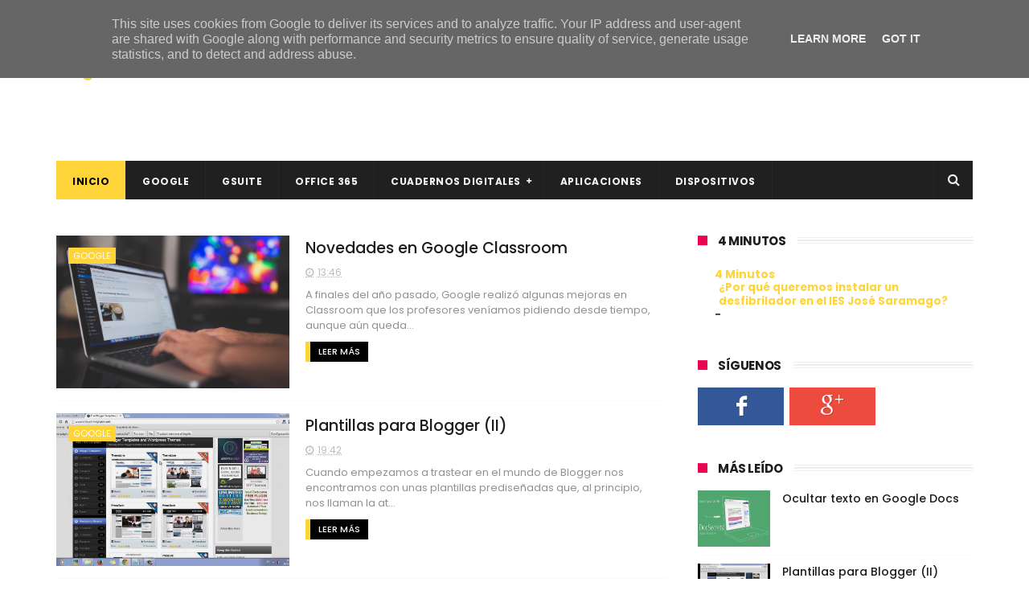

--- FILE ---
content_type: text/javascript; charset=UTF-8
request_url: http://www.blogseducativos.es/feeds/posts/summary?max-results=1&alt=json-in-script&callback=hitungtotaldata
body_size: 1305
content:
// API callback
hitungtotaldata({"version":"1.0","encoding":"UTF-8","feed":{"xmlns":"http://www.w3.org/2005/Atom","xmlns$openSearch":"http://a9.com/-/spec/opensearchrss/1.0/","xmlns$blogger":"http://schemas.google.com/blogger/2008","xmlns$georss":"http://www.georss.org/georss","xmlns$gd":"http://schemas.google.com/g/2005","xmlns$thr":"http://purl.org/syndication/thread/1.0","id":{"$t":"tag:blogger.com,1999:blog-5534936911148707043"},"updated":{"$t":"2025-03-25T19:37:11.555+01:00"},"category":[{"term":"Google"},{"term":"GSuite"},{"term":"Aplicaciones"},{"term":"Video"},{"term":"Office365"},{"term":"Additio"},{"term":"Dispositivos"},{"term":"Pinterest"},{"term":"Seneca"}],"title":{"type":"text","$t":"Blogs Educativos"},"subtitle":{"type":"html","$t":""},"link":[{"rel":"http://schemas.google.com/g/2005#feed","type":"application/atom+xml","href":"http:\/\/www.blogseducativos.es\/feeds\/posts\/summary"},{"rel":"self","type":"application/atom+xml","href":"http:\/\/www.blogger.com\/feeds\/5534936911148707043\/posts\/summary?alt=json-in-script\u0026max-results=1"},{"rel":"alternate","type":"text/html","href":"http:\/\/www.blogseducativos.es\/"},{"rel":"hub","href":"http://pubsubhubbub.appspot.com/"},{"rel":"next","type":"application/atom+xml","href":"http:\/\/www.blogger.com\/feeds\/5534936911148707043\/posts\/summary?alt=json-in-script\u0026start-index=2\u0026max-results=1"}],"author":[{"name":{"$t":"José Luis Santos Sanz"},"uri":{"$t":"http:\/\/www.blogger.com\/profile\/04272522250837065264"},"email":{"$t":"noreply@blogger.com"},"gd$image":{"rel":"http://schemas.google.com/g/2005#thumbnail","width":"25","height":"32","src":"\/\/blogger.googleusercontent.com\/img\/b\/R29vZ2xl\/AVvXsEhzXBARFQuRJgkcsMIHXGPgmS2ZwdDDO2-v844tFqeAsSDzTTKqys7gDZ7saWd2sOcxUXSRZmznzs3rrCWYaVZkqx4hjQg701IzwL7ecHLR1H_32OisN67au38Fp-2rdA\/s113\/*"}}],"generator":{"version":"7.00","uri":"http://www.blogger.com","$t":"Blogger"},"openSearch$totalResults":{"$t":"40"},"openSearch$startIndex":{"$t":"1"},"openSearch$itemsPerPage":{"$t":"1"},"entry":[{"id":{"$t":"tag:blogger.com,1999:blog-5534936911148707043.post-4984255139035739033"},"published":{"$t":"2018-08-08T08:11:00.000+02:00"},"updated":{"$t":"2018-08-08T08:11:03.021+02:00"},"category":[{"scheme":"http://www.blogger.com/atom/ns#","term":"Google"},{"scheme":"http://www.blogger.com/atom/ns#","term":"GSuite"}],"title":{"type":"text","$t":"Nuevas funcionalidades en Google Classroom 2018"},"summary":{"type":"text","$t":"\n\n\n\n\nOs dejo el enlace a un artículo muy interesante sobre las nuevas funcionalidades de Classroom.\n\n\n\nYa Está Aquí: El Nuevo Google Classroom.\n\nPor Domingo Chica\n"},"link":[{"rel":"replies","type":"application/atom+xml","href":"http:\/\/www.blogseducativos.es\/feeds\/4984255139035739033\/comments\/default","title":"Enviar comentarios"},{"rel":"replies","type":"text/html","href":"http:\/\/www.blogseducativos.es\/2018\/08\/nuevas-funcionalidades-en-google.html#comment-form","title":"0 comentarios"},{"rel":"edit","type":"application/atom+xml","href":"http:\/\/www.blogger.com\/feeds\/5534936911148707043\/posts\/default\/4984255139035739033"},{"rel":"self","type":"application/atom+xml","href":"http:\/\/www.blogger.com\/feeds\/5534936911148707043\/posts\/default\/4984255139035739033"},{"rel":"alternate","type":"text/html","href":"http:\/\/www.blogseducativos.es\/2018\/08\/nuevas-funcionalidades-en-google.html","title":"Nuevas funcionalidades en Google Classroom 2018"}],"author":[{"name":{"$t":"José Luis Santos Sanz"},"uri":{"$t":"http:\/\/www.blogger.com\/profile\/04272522250837065264"},"email":{"$t":"noreply@blogger.com"},"gd$image":{"rel":"http://schemas.google.com/g/2005#thumbnail","width":"25","height":"32","src":"\/\/blogger.googleusercontent.com\/img\/b\/R29vZ2xl\/AVvXsEhzXBARFQuRJgkcsMIHXGPgmS2ZwdDDO2-v844tFqeAsSDzTTKqys7gDZ7saWd2sOcxUXSRZmznzs3rrCWYaVZkqx4hjQg701IzwL7ecHLR1H_32OisN67au38Fp-2rdA\/s113\/*"}}],"thr$total":{"$t":"0"}}]}});

--- FILE ---
content_type: text/javascript; charset=UTF-8
request_url: http://www.blogseducativos.es/feeds/posts/default?alt=json-in-script&callback=jQuery111001598931893984532_1768816478770&_=1768816478771
body_size: 19756
content:
// API callback
jQuery111001598931893984532_1768816478770({"version":"1.0","encoding":"UTF-8","feed":{"xmlns":"http://www.w3.org/2005/Atom","xmlns$openSearch":"http://a9.com/-/spec/opensearchrss/1.0/","xmlns$blogger":"http://schemas.google.com/blogger/2008","xmlns$georss":"http://www.georss.org/georss","xmlns$gd":"http://schemas.google.com/g/2005","xmlns$thr":"http://purl.org/syndication/thread/1.0","id":{"$t":"tag:blogger.com,1999:blog-5534936911148707043"},"updated":{"$t":"2025-03-25T19:37:11.555+01:00"},"category":[{"term":"Google"},{"term":"GSuite"},{"term":"Aplicaciones"},{"term":"Video"},{"term":"Office365"},{"term":"Additio"},{"term":"Dispositivos"},{"term":"Pinterest"},{"term":"Seneca"}],"title":{"type":"text","$t":"Blogs Educativos"},"subtitle":{"type":"html","$t":""},"link":[{"rel":"http://schemas.google.com/g/2005#feed","type":"application/atom+xml","href":"http:\/\/www.blogseducativos.es\/feeds\/posts\/default"},{"rel":"self","type":"application/atom+xml","href":"http:\/\/www.blogger.com\/feeds\/5534936911148707043\/posts\/default?alt=json-in-script"},{"rel":"alternate","type":"text/html","href":"http:\/\/www.blogseducativos.es\/"},{"rel":"hub","href":"http://pubsubhubbub.appspot.com/"},{"rel":"next","type":"application/atom+xml","href":"http:\/\/www.blogger.com\/feeds\/5534936911148707043\/posts\/default?alt=json-in-script\u0026start-index=26\u0026max-results=25"}],"author":[{"name":{"$t":"José Luis Santos Sanz"},"uri":{"$t":"http:\/\/www.blogger.com\/profile\/04272522250837065264"},"email":{"$t":"noreply@blogger.com"},"gd$image":{"rel":"http://schemas.google.com/g/2005#thumbnail","width":"25","height":"32","src":"\/\/blogger.googleusercontent.com\/img\/b\/R29vZ2xl\/AVvXsEhzXBARFQuRJgkcsMIHXGPgmS2ZwdDDO2-v844tFqeAsSDzTTKqys7gDZ7saWd2sOcxUXSRZmznzs3rrCWYaVZkqx4hjQg701IzwL7ecHLR1H_32OisN67au38Fp-2rdA\/s113\/*"}}],"generator":{"version":"7.00","uri":"http://www.blogger.com","$t":"Blogger"},"openSearch$totalResults":{"$t":"40"},"openSearch$startIndex":{"$t":"1"},"openSearch$itemsPerPage":{"$t":"25"},"entry":[{"id":{"$t":"tag:blogger.com,1999:blog-5534936911148707043.post-4984255139035739033"},"published":{"$t":"2018-08-08T08:11:00.000+02:00"},"updated":{"$t":"2018-08-08T08:11:03.021+02:00"},"category":[{"scheme":"http://www.blogger.com/atom/ns#","term":"Google"},{"scheme":"http://www.blogger.com/atom/ns#","term":"GSuite"}],"title":{"type":"text","$t":"Nuevas funcionalidades en Google Classroom 2018"},"content":{"type":"html","$t":"\u003Cdiv style=\"text-align: center;\"\u003E\n\u003Cimg height=\"284\" src=\"http:\/\/domingochica.com\/wp-content\/uploads\/2018\/08\/google-classroom-2018-header.png\" width=\"640\" \/\u003E\u003C\/div\u003E\n\u003Cdiv style=\"text-align: center;\"\u003E\n\u003Cbr \/\u003E\u003C\/div\u003E\n\u003Cdiv style=\"text-align: center;\"\u003E\nOs dejo el enlace a un artículo muy interesante sobre las nuevas funcionalidades de Classroom.\u003C\/div\u003E\n\u003Cdiv style=\"text-align: center;\"\u003E\n\u003Cbr \/\u003E\u003C\/div\u003E\n\u003Ch1 class=\"entry-title\" style=\"-webkit-font-smoothing: antialiased; background-color: #f9f9f9; border: 0px; box-sizing: border-box; font-family: Nunito; font-weight: 300; line-height: 60px; margin: 0px auto !important; max-width: 1000px; outline: 0px; padding: 16px 0px; position: relative; text-align: center; text-transform: capitalize; top: 3px; vertical-align: baseline;\"\u003E\n\u003Ca href=\"http:\/\/domingochica.com\/ya-esta-aqui-el-nuevo-google-classroom\/\" rel=\"nofollow\" target=\"_blank\"\u003E\u003Cspan style=\"font-size: x-large;\"\u003EYa Está Aquí: El Nuevo Google Classroom.\u003C\/span\u003E\u003C\/a\u003E\u003C\/h1\u003E\n\u003Cdiv style=\"text-align: center;\"\u003E\nPor Domingo Chica\u003C\/div\u003E\n"},"link":[{"rel":"replies","type":"application/atom+xml","href":"http:\/\/www.blogseducativos.es\/feeds\/4984255139035739033\/comments\/default","title":"Enviar comentarios"},{"rel":"replies","type":"text/html","href":"http:\/\/www.blogseducativos.es\/2018\/08\/nuevas-funcionalidades-en-google.html#comment-form","title":"0 comentarios"},{"rel":"edit","type":"application/atom+xml","href":"http:\/\/www.blogger.com\/feeds\/5534936911148707043\/posts\/default\/4984255139035739033"},{"rel":"self","type":"application/atom+xml","href":"http:\/\/www.blogger.com\/feeds\/5534936911148707043\/posts\/default\/4984255139035739033"},{"rel":"alternate","type":"text/html","href":"http:\/\/www.blogseducativos.es\/2018\/08\/nuevas-funcionalidades-en-google.html","title":"Nuevas funcionalidades en Google Classroom 2018"}],"author":[{"name":{"$t":"José Luis Santos Sanz"},"uri":{"$t":"http:\/\/www.blogger.com\/profile\/04272522250837065264"},"email":{"$t":"noreply@blogger.com"},"gd$image":{"rel":"http://schemas.google.com/g/2005#thumbnail","width":"25","height":"32","src":"\/\/blogger.googleusercontent.com\/img\/b\/R29vZ2xl\/AVvXsEhzXBARFQuRJgkcsMIHXGPgmS2ZwdDDO2-v844tFqeAsSDzTTKqys7gDZ7saWd2sOcxUXSRZmznzs3rrCWYaVZkqx4hjQg701IzwL7ecHLR1H_32OisN67au38Fp-2rdA\/s113\/*"}}],"thr$total":{"$t":"0"}},{"id":{"$t":"tag:blogger.com,1999:blog-5534936911148707043.post-2361142780078773636"},"published":{"$t":"2017-10-24T08:33:00.002+02:00"},"updated":{"$t":"2017-10-24T08:33:18.563+02:00"},"category":[{"scheme":"http://www.blogger.com/atom/ns#","term":"Google"},{"scheme":"http://www.blogger.com/atom/ns#","term":"GSuite"},{"scheme":"http://www.blogger.com/atom/ns#","term":"Video"}],"title":{"type":"text","$t":"Vídeos antiguos sobre Google Classroom"},"content":{"type":"html","$t":"\u003Cdiv style=\"text-align: justify;\"\u003E\nPongo aquí los vídeos que se hicieron para la Formación en el Centro hace ya algún tiempo porque la información básica sigue estando vigente. Para los compañeros que son nuevos en el centro durante el presente curso puede servirles de orientación y facilitarles el aprendizaje de lo que ahora se llama GSuite.\u003C\/div\u003E\n\u003Cbr \/\u003E\n\u003Cbr \/\u003E\n\u003Cdiv style=\"text-align: center;\"\u003E\n\u003Ciframe allowfullscreen=\"\" frameborder=\"0\" height=\"270\" src=\"https:\/\/www.youtube.com\/embed\/yEfQADNcgUs?list=PLCxZwxMqDTKuFPssLNX4EuA7-8CK3ZhCJ\" width=\"480\"\u003E\u003C\/iframe\u003E\n\n\u003C\/div\u003E\n\u003Cbr \/\u003E\n\u003Cdiv style=\"text-align: center;\"\u003E\n\u003Ciframe allowfullscreen=\"\" frameborder=\"0\" height=\"270\" src=\"https:\/\/www.youtube.com\/embed\/bkJTLs80PuI?list=PLCxZwxMqDTKuFPssLNX4EuA7-8CK3ZhCJ\" width=\"480\"\u003E\u003C\/iframe\u003E\n\n\u003C\/div\u003E\n"},"link":[{"rel":"replies","type":"application/atom+xml","href":"http:\/\/www.blogseducativos.es\/feeds\/2361142780078773636\/comments\/default","title":"Enviar comentarios"},{"rel":"replies","type":"text/html","href":"http:\/\/www.blogseducativos.es\/2017\/10\/videos-antiguos-sobre-google-classroom.html#comment-form","title":"0 comentarios"},{"rel":"edit","type":"application/atom+xml","href":"http:\/\/www.blogger.com\/feeds\/5534936911148707043\/posts\/default\/2361142780078773636"},{"rel":"self","type":"application/atom+xml","href":"http:\/\/www.blogger.com\/feeds\/5534936911148707043\/posts\/default\/2361142780078773636"},{"rel":"alternate","type":"text/html","href":"http:\/\/www.blogseducativos.es\/2017\/10\/videos-antiguos-sobre-google-classroom.html","title":"Vídeos antiguos sobre Google Classroom"}],"author":[{"name":{"$t":"José Luis Santos Sanz"},"uri":{"$t":"http:\/\/www.blogger.com\/profile\/04272522250837065264"},"email":{"$t":"noreply@blogger.com"},"gd$image":{"rel":"http://schemas.google.com/g/2005#thumbnail","width":"25","height":"32","src":"\/\/blogger.googleusercontent.com\/img\/b\/R29vZ2xl\/AVvXsEhzXBARFQuRJgkcsMIHXGPgmS2ZwdDDO2-v844tFqeAsSDzTTKqys7gDZ7saWd2sOcxUXSRZmznzs3rrCWYaVZkqx4hjQg701IzwL7ecHLR1H_32OisN67au38Fp-2rdA\/s113\/*"}}],"media$thumbnail":{"xmlns$media":"http://search.yahoo.com/mrss/","url":"https:\/\/img.youtube.com\/vi\/yEfQADNcgUs\/default.jpg","height":"72","width":"72"},"thr$total":{"$t":"0"}},{"id":{"$t":"tag:blogger.com,1999:blog-5534936911148707043.post-3089732676006194032"},"published":{"$t":"2017-10-24T08:22:00.004+02:00"},"updated":{"$t":"2017-10-24T08:22:43.022+02:00"},"category":[{"scheme":"http://www.blogger.com/atom/ns#","term":"Google"},{"scheme":"http://www.blogger.com/atom/ns#","term":"GSuite"},{"scheme":"http://www.blogger.com/atom/ns#","term":"Video"}],"title":{"type":"text","$t":"Recogida de información para los tutores"},"content":{"type":"html","$t":"\u003Cdiv style=\"text-align: justify;\"\u003E\nEn este breve vídeo se explica cómo utilizamos la plantilla de Documentos de Google para que los tutores puedan recopilar toda la información sobre un alumno por parte del equipo docente de su curso. Espero que os sea de ayuda.\u003C\/div\u003E\n\u003Cbr \/\u003E\n\u003Cbr \/\u003E\n\u003Cdiv style=\"text-align: center;\"\u003E\n\u003Ciframe allowfullscreen=\"\" frameborder=\"0\" height=\"270\" src=\"https:\/\/www.youtube.com\/embed\/pNJFxidtpBA\" width=\"480\"\u003E\u003C\/iframe\u003E\u003C\/div\u003E\n"},"link":[{"rel":"replies","type":"application/atom+xml","href":"http:\/\/www.blogseducativos.es\/feeds\/3089732676006194032\/comments\/default","title":"Enviar comentarios"},{"rel":"replies","type":"text/html","href":"http:\/\/www.blogseducativos.es\/2017\/10\/recogida-de-informacion-para-los-tutores.html#comment-form","title":"0 comentarios"},{"rel":"edit","type":"application/atom+xml","href":"http:\/\/www.blogger.com\/feeds\/5534936911148707043\/posts\/default\/3089732676006194032"},{"rel":"self","type":"application/atom+xml","href":"http:\/\/www.blogger.com\/feeds\/5534936911148707043\/posts\/default\/3089732676006194032"},{"rel":"alternate","type":"text/html","href":"http:\/\/www.blogseducativos.es\/2017\/10\/recogida-de-informacion-para-los-tutores.html","title":"Recogida de información para los tutores"}],"author":[{"name":{"$t":"José Luis Santos Sanz"},"uri":{"$t":"http:\/\/www.blogger.com\/profile\/04272522250837065264"},"email":{"$t":"noreply@blogger.com"},"gd$image":{"rel":"http://schemas.google.com/g/2005#thumbnail","width":"25","height":"32","src":"\/\/blogger.googleusercontent.com\/img\/b\/R29vZ2xl\/AVvXsEhzXBARFQuRJgkcsMIHXGPgmS2ZwdDDO2-v844tFqeAsSDzTTKqys7gDZ7saWd2sOcxUXSRZmznzs3rrCWYaVZkqx4hjQg701IzwL7ecHLR1H_32OisN67au38Fp-2rdA\/s113\/*"}}],"media$thumbnail":{"xmlns$media":"http://search.yahoo.com/mrss/","url":"https:\/\/img.youtube.com\/vi\/pNJFxidtpBA\/default.jpg","height":"72","width":"72"},"thr$total":{"$t":"0"}},{"id":{"$t":"tag:blogger.com,1999:blog-5534936911148707043.post-699141821223825824"},"published":{"$t":"2017-10-24T08:19:00.000+02:00"},"updated":{"$t":"2017-10-24T08:19:10.798+02:00"},"category":[{"scheme":"http://www.blogger.com/atom/ns#","term":"Aplicaciones"},{"scheme":"http://www.blogger.com/atom/ns#","term":"Google"},{"scheme":"http://www.blogger.com/atom/ns#","term":"GSuite"},{"scheme":"http://www.blogger.com/atom/ns#","term":"Video"}],"title":{"type":"text","$t":"Calendario de Google 2017"},"content":{"type":"html","$t":"\u003Cdiv style=\"text-align: justify;\"\u003E\nEl Calendario de Google ha cambiado para modernizarse y mejorar. En los próximos días encontraréis vuestros horarios introducirdos y que se podrán ver desde la página del Instituto. Se os compartirán para que podáis modificarlos a vuestro gusto e interés. Os dejo el tutorial que hice hace algún tiempo y otro más reciente que no he hecho yo.\u003C\/div\u003E\n\u003Cbr \/\u003E\n\u003Cdiv style=\"text-align: center;\"\u003E\n\u003Ciframe allowfullscreen=\"\" frameborder=\"0\" height=\"270\" src=\"https:\/\/www.youtube.com\/embed\/AYnsh8nt3wo\" width=\"480\"\u003E\u003C\/iframe\u003E\n\u003C\/div\u003E\n\u003Cdiv style=\"text-align: justify;\"\u003E\n\u003Cbr \/\u003E\u003C\/div\u003E\n\u003Cdiv style=\"text-align: justify;\"\u003E\n\u003Cbr \/\u003E\u003C\/div\u003E\n\u003Cdiv style=\"text-align: justify;\"\u003E\nEste último está en inglés. Podéis activar los subtítulos en la parte inferior derecha del vídeo y luego, en Configuración, cambiar el idioma a español.\n\u003C\/div\u003E\n\u003Cdiv style=\"text-align: justify;\"\u003E\n\u003Cbr \/\u003E\u003C\/div\u003E\n\u003Cdiv style=\"text-align: center;\"\u003E\n\u003Ciframe allowfullscreen=\"\" frameborder=\"0\" height=\"270\" src=\"https:\/\/www.youtube.com\/embed\/9emxkgNt8LA\" width=\"480\"\u003E\u003C\/iframe\u003E\u003C\/div\u003E\n"},"link":[{"rel":"replies","type":"application/atom+xml","href":"http:\/\/www.blogseducativos.es\/feeds\/699141821223825824\/comments\/default","title":"Enviar comentarios"},{"rel":"replies","type":"text/html","href":"http:\/\/www.blogseducativos.es\/2017\/10\/calendario-de-google-2017.html#comment-form","title":"0 comentarios"},{"rel":"edit","type":"application/atom+xml","href":"http:\/\/www.blogger.com\/feeds\/5534936911148707043\/posts\/default\/699141821223825824"},{"rel":"self","type":"application/atom+xml","href":"http:\/\/www.blogger.com\/feeds\/5534936911148707043\/posts\/default\/699141821223825824"},{"rel":"alternate","type":"text/html","href":"http:\/\/www.blogseducativos.es\/2017\/10\/calendario-de-google-2017.html","title":"Calendario de Google 2017"}],"author":[{"name":{"$t":"José Luis Santos Sanz"},"uri":{"$t":"http:\/\/www.blogger.com\/profile\/04272522250837065264"},"email":{"$t":"noreply@blogger.com"},"gd$image":{"rel":"http://schemas.google.com/g/2005#thumbnail","width":"25","height":"32","src":"\/\/blogger.googleusercontent.com\/img\/b\/R29vZ2xl\/AVvXsEhzXBARFQuRJgkcsMIHXGPgmS2ZwdDDO2-v844tFqeAsSDzTTKqys7gDZ7saWd2sOcxUXSRZmznzs3rrCWYaVZkqx4hjQg701IzwL7ecHLR1H_32OisN67au38Fp-2rdA\/s113\/*"}}],"media$thumbnail":{"xmlns$media":"http://search.yahoo.com/mrss/","url":"https:\/\/img.youtube.com\/vi\/AYnsh8nt3wo\/default.jpg","height":"72","width":"72"},"thr$total":{"$t":"0"}},{"id":{"$t":"tag:blogger.com,1999:blog-5534936911148707043.post-4944769396558363364"},"published":{"$t":"2017-10-24T08:12:00.002+02:00"},"updated":{"$t":"2017-10-24T08:33:31.876+02:00"},"category":[{"scheme":"http://www.blogger.com/atom/ns#","term":"Aplicaciones"},{"scheme":"http://www.blogger.com/atom/ns#","term":"Video"}],"title":{"type":"text","$t":"Tutorial de Tweetdeck"},"content":{"type":"html","$t":"\u003Cdiv style=\"text-align: center;\"\u003E\nEste tutorial que hice para la JIPAtq17 del CEP de Antequera, tiene ya algún tiempo pero sigue siendo útil.\u003C\/div\u003E\n\u003Cdiv style=\"text-align: center;\"\u003E\n\u003Cbr \/\u003E\u003C\/div\u003E\n\u003Cdiv style=\"text-align: center;\"\u003E\n\u003Cbr \/\u003E\u003C\/div\u003E\n\u003Cdiv style=\"text-align: center;\"\u003E\n\u003Ciframe allowfullscreen=\"\" frameborder=\"0\" height=\"270\" src=\"https:\/\/www.youtube.com\/embed\/DIPj5QigOH4\" width=\"480\"\u003E\u003C\/iframe\u003E\u003C\/div\u003E\n"},"link":[{"rel":"replies","type":"application/atom+xml","href":"http:\/\/www.blogseducativos.es\/feeds\/4944769396558363364\/comments\/default","title":"Enviar comentarios"},{"rel":"replies","type":"text/html","href":"http:\/\/www.blogseducativos.es\/2017\/10\/tutorial-de-tweetdeck.html#comment-form","title":"0 comentarios"},{"rel":"edit","type":"application/atom+xml","href":"http:\/\/www.blogger.com\/feeds\/5534936911148707043\/posts\/default\/4944769396558363364"},{"rel":"self","type":"application/atom+xml","href":"http:\/\/www.blogger.com\/feeds\/5534936911148707043\/posts\/default\/4944769396558363364"},{"rel":"alternate","type":"text/html","href":"http:\/\/www.blogseducativos.es\/2017\/10\/tutorial-de-tweetdeck.html","title":"Tutorial de Tweetdeck"}],"author":[{"name":{"$t":"José Luis Santos Sanz"},"uri":{"$t":"http:\/\/www.blogger.com\/profile\/04272522250837065264"},"email":{"$t":"noreply@blogger.com"},"gd$image":{"rel":"http://schemas.google.com/g/2005#thumbnail","width":"25","height":"32","src":"\/\/blogger.googleusercontent.com\/img\/b\/R29vZ2xl\/AVvXsEhzXBARFQuRJgkcsMIHXGPgmS2ZwdDDO2-v844tFqeAsSDzTTKqys7gDZ7saWd2sOcxUXSRZmznzs3rrCWYaVZkqx4hjQg701IzwL7ecHLR1H_32OisN67au38Fp-2rdA\/s113\/*"}}],"media$thumbnail":{"xmlns$media":"http://search.yahoo.com/mrss/","url":"https:\/\/img.youtube.com\/vi\/DIPj5QigOH4\/default.jpg","height":"72","width":"72"},"thr$total":{"$t":"0"}},{"id":{"$t":"tag:blogger.com,1999:blog-5534936911148707043.post-2852579910223392617"},"published":{"$t":"2017-10-24T08:01:00.001+02:00"},"updated":{"$t":"2017-10-24T08:05:03.206+02:00"},"category":[{"scheme":"http://www.blogger.com/atom/ns#","term":"Aplicaciones"},{"scheme":"http://www.blogger.com/atom/ns#","term":"Pinterest"}],"title":{"type":"text","$t":"Tablero de Apps educativas"},"content":{"type":"html","$t":"\u003Cscript async=\"\" defer=\"\" src=\"\/\/assets.pinterest.com\/js\/pinit.js\"\u003E\u003C\/script\u003E\n\n\u003Cbr \/\u003E\n\u003Cdiv style=\"text-align: justify;\"\u003E\n\u003Cdiv class=\"separator\" style=\"clear: both; text-align: center;\"\u003E\n\u003Ca href=\"https:\/\/blogger.googleusercontent.com\/img\/b\/R29vZ2xl\/AVvXsEiPUgMc32V-AiQfQL-tvoygKQJNSvRoBKcfSCZlo3dAXBt6xYTaqfRaPMH5Xf0YqWXBonIh5hI5wSOXfYYtAQe2F4I6dGSDA9N0MerkhoEtw9_SqOMMgZEO9vGT3oqNuwI6QKtc78md4W8\/s1600\/TableroApps.png\" imageanchor=\"1\" style=\"margin-left: 1em; margin-right: 1em;\"\u003E\u003Cimg border=\"0\" data-original-height=\"699\" data-original-width=\"1600\" height=\"276\" src=\"https:\/\/blogger.googleusercontent.com\/img\/b\/R29vZ2xl\/AVvXsEiPUgMc32V-AiQfQL-tvoygKQJNSvRoBKcfSCZlo3dAXBt6xYTaqfRaPMH5Xf0YqWXBonIh5hI5wSOXfYYtAQe2F4I6dGSDA9N0MerkhoEtw9_SqOMMgZEO9vGT3oqNuwI6QKtc78md4W8\/s640\/TableroApps.png\" width=\"640\" \/\u003E\u003C\/a\u003E\u003C\/div\u003E\n\u003Cbr \/\u003E\n\u003Cbr \/\u003E\nDurante las actividades previas a las Jornadas de Innovación educativa de Antequera, #JIPAtq17Bis, se ha realizado un tablero colaborativo en Pinterest reuniendo las aplicaciones que la comunidad docente participante considera como más interesantes a la hora de trabajar en el aula con el alumnado. Aquí os lo pongo para que podáis consultarlas y animaros a utilizarlas con vuestro alumnado.\n\u003Cbr \/\u003E\n\u003Cbr \/\u003E\n\u003Ca data-pin-board-width=\"400\" data-pin-do=\"embedBoard\" data-pin-lang=\"es\" data-pin-scale-height=\"680\" data-pin-scale-width=\"320\" href=\"https:\/\/www.pinterest.es\/ccientficacolaborativa\/c-cient%25C3%25ADfica-aplicaciones-3-33-estimulaci%25C3%25B3nu\/\"\u003E\u003C\/a\u003E\n\u003C\/div\u003E\n"},"link":[{"rel":"replies","type":"application/atom+xml","href":"http:\/\/www.blogseducativos.es\/feeds\/2852579910223392617\/comments\/default","title":"Enviar comentarios"},{"rel":"replies","type":"text/html","href":"http:\/\/www.blogseducativos.es\/2017\/10\/tablero-de-apps-educativas.html#comment-form","title":"0 comentarios"},{"rel":"edit","type":"application/atom+xml","href":"http:\/\/www.blogger.com\/feeds\/5534936911148707043\/posts\/default\/2852579910223392617"},{"rel":"self","type":"application/atom+xml","href":"http:\/\/www.blogger.com\/feeds\/5534936911148707043\/posts\/default\/2852579910223392617"},{"rel":"alternate","type":"text/html","href":"http:\/\/www.blogseducativos.es\/2017\/10\/tablero-de-apps-educativas.html","title":"Tablero de Apps educativas"}],"author":[{"name":{"$t":"José Luis Santos Sanz"},"uri":{"$t":"http:\/\/www.blogger.com\/profile\/04272522250837065264"},"email":{"$t":"noreply@blogger.com"},"gd$image":{"rel":"http://schemas.google.com/g/2005#thumbnail","width":"25","height":"32","src":"\/\/blogger.googleusercontent.com\/img\/b\/R29vZ2xl\/AVvXsEhzXBARFQuRJgkcsMIHXGPgmS2ZwdDDO2-v844tFqeAsSDzTTKqys7gDZ7saWd2sOcxUXSRZmznzs3rrCWYaVZkqx4hjQg701IzwL7ecHLR1H_32OisN67au38Fp-2rdA\/s113\/*"}}],"media$thumbnail":{"xmlns$media":"http://search.yahoo.com/mrss/","url":"https:\/\/blogger.googleusercontent.com\/img\/b\/R29vZ2xl\/AVvXsEiPUgMc32V-AiQfQL-tvoygKQJNSvRoBKcfSCZlo3dAXBt6xYTaqfRaPMH5Xf0YqWXBonIh5hI5wSOXfYYtAQe2F4I6dGSDA9N0MerkhoEtw9_SqOMMgZEO9vGT3oqNuwI6QKtc78md4W8\/s72-c\/TableroApps.png","height":"72","width":"72"},"thr$total":{"$t":"0"}},{"id":{"$t":"tag:blogger.com,1999:blog-5534936911148707043.post-730714092980306430"},"published":{"$t":"2017-09-28T20:09:00.001+02:00"},"updated":{"$t":"2017-09-28T20:09:51.956+02:00"},"category":[{"scheme":"http://www.blogger.com/atom/ns#","term":"Google"},{"scheme":"http://www.blogger.com/atom/ns#","term":"GSuite"}],"title":{"type":"text","$t":"¿Tienes varias cuentas de Google Drive o Gmail y quieres acceder a todas ellas al mismo tiempo? No te pierdas este vídeo de Princippia. Aprenderás a hacerlo en dos minutos."},"content":{"type":"html","$t":"\u003Cdiv style=\"text-align: center;\"\u003E\n\u003Ciframe allowfullscreen=\"\" frameborder=\"0\" height=\"298\" src=\"https:\/\/www.youtube.com\/embed\/7k45Ga3dmsA\" width=\"530\"\u003E\u003C\/iframe\u003E\u003C\/div\u003E\n"},"link":[{"rel":"replies","type":"application/atom+xml","href":"http:\/\/www.blogseducativos.es\/feeds\/730714092980306430\/comments\/default","title":"Enviar comentarios"},{"rel":"replies","type":"text/html","href":"http:\/\/www.blogseducativos.es\/2017\/09\/tienes-varias-cuentas-de-google-drive-o.html#comment-form","title":"0 comentarios"},{"rel":"edit","type":"application/atom+xml","href":"http:\/\/www.blogger.com\/feeds\/5534936911148707043\/posts\/default\/730714092980306430"},{"rel":"self","type":"application/atom+xml","href":"http:\/\/www.blogger.com\/feeds\/5534936911148707043\/posts\/default\/730714092980306430"},{"rel":"alternate","type":"text/html","href":"http:\/\/www.blogseducativos.es\/2017\/09\/tienes-varias-cuentas-de-google-drive-o.html","title":"¿Tienes varias cuentas de Google Drive o Gmail y quieres acceder a todas ellas al mismo tiempo? No te pierdas este vídeo de Princippia. Aprenderás a hacerlo en dos minutos."}],"author":[{"name":{"$t":"José Luis Santos Sanz"},"uri":{"$t":"http:\/\/www.blogger.com\/profile\/04272522250837065264"},"email":{"$t":"noreply@blogger.com"},"gd$image":{"rel":"http://schemas.google.com/g/2005#thumbnail","width":"25","height":"32","src":"\/\/blogger.googleusercontent.com\/img\/b\/R29vZ2xl\/AVvXsEhzXBARFQuRJgkcsMIHXGPgmS2ZwdDDO2-v844tFqeAsSDzTTKqys7gDZ7saWd2sOcxUXSRZmznzs3rrCWYaVZkqx4hjQg701IzwL7ecHLR1H_32OisN67au38Fp-2rdA\/s113\/*"}}],"media$thumbnail":{"xmlns$media":"http://search.yahoo.com/mrss/","url":"https:\/\/img.youtube.com\/vi\/7k45Ga3dmsA\/default.jpg","height":"72","width":"72"},"thr$total":{"$t":"0"}},{"id":{"$t":"tag:blogger.com,1999:blog-5534936911148707043.post-4078338123999790770"},"published":{"$t":"2017-09-27T22:28:00.002+02:00"},"updated":{"$t":"2017-09-27T22:29:48.541+02:00"},"category":[{"scheme":"http://www.blogger.com/atom/ns#","term":"Google"},{"scheme":"http://www.blogger.com/atom/ns#","term":"GSuite"}],"title":{"type":"text","$t":"Presentaciones de Google se actualiza con Complementos de terceros, la integración de Google Keep y mucho más."},"content":{"type":"html","$t":"\u003Cdiv class=\"separator\" style=\"clear: both; text-align: center;\"\u003E\n\u003Ca href=\"https:\/\/blogger.googleusercontent.com\/img\/b\/R29vZ2xl\/AVvXsEgOjYn0FhO69bMwAIpjN_JD1XcWx4H1UX8bgqCRBdPpWYmTKWQzA_7eVOjIvAbovA77gyYeLrr4r1qylWVZVmhIAsBLcHdTKuekzjyoNQg6qT1SNUpvadw91W2nTuaOpvPuHVU8Xibi4i4\/s1600\/Google+Slides.jpg\" imageanchor=\"1\" style=\"margin-left: 1em; margin-right: 1em;\"\u003E\u003Cimg border=\"0\" data-original-height=\"382\" data-original-width=\"600\" height=\"406\" src=\"https:\/\/blogger.googleusercontent.com\/img\/b\/R29vZ2xl\/AVvXsEgOjYn0FhO69bMwAIpjN_JD1XcWx4H1UX8bgqCRBdPpWYmTKWQzA_7eVOjIvAbovA77gyYeLrr4r1qylWVZVmhIAsBLcHdTKuekzjyoNQg6qT1SNUpvadw91W2nTuaOpvPuHVU8Xibi4i4\/s640\/Google+Slides.jpg\" width=\"640\" \/\u003E\u003C\/a\u003E\u003C\/div\u003E\n\u003Cbr \/\u003E\n\u003Cdiv style=\"text-align: justify;\"\u003E\nPresentaciones de Google ha recibido una serie actualizaciones hoy con la inclusión de Complementos de terceros. Este conjunto de actualizaciones trae características que ya se podían encontrar en otras aplicaciones de GSuite, como la integración de Google Keep y la capacidad para enlazar archivos.\u003C\/div\u003E\n\u003Ch4 style=\"text-align: justify;\"\u003E\nComplementos de terceros\u003C\/h4\u003E\n\u003Cdiv style=\"text-align: justify;\"\u003E\nLa integración de Complementos de terceros ha estado disponible en Documentos y en Hojas de Cálculo desde 2014, pero no ha sido hasta el año pasado cuando ha estado disponible en Android.\u003C\/div\u003E\n\u003Cdiv style=\"text-align: justify;\"\u003E\n\u003Cbr \/\u003E\u003C\/div\u003E\n\u003Cdiv style=\"text-align: justify;\"\u003E\nEstos Complementos se pueden encontrar en Presentaciones de Google, con algunas de las primeras herramientas vieniendo de \u003Ca href=\"https:\/\/www.shutterstock.com\/\" target=\"_blank\"\u003E\u003Cspan style=\"color: #38761d;\"\u003E\u003Cb\u003EShutterstock\u003C\/b\u003E\u003C\/span\u003E\u003C\/a\u003E y \u003Ca href=\"https:\/\/chrome.google.com\/webstore\/detail\/adobe-stock\/hlademlgjnbejekiikfjchnggniijlpe\" target=\"_blank\"\u003E\u003Cb\u003E\u003Cspan style=\"color: #38761d;\"\u003EAdobe\u003C\/span\u003E\u003C\/b\u003E\u003C\/a\u003E. Ambas permiten traer la gran cantidad de imágenes disponibles desde sus respectivas bibliotecas a Presentaciones, permitiendo el último comprarlas directamente desde el Add-on.\u003C\/div\u003E\n\u003Cdiv style=\"text-align: justify;\"\u003E\n\u003Cbr \/\u003E\u003C\/div\u003E\n\u003Cdiv style=\"text-align: justify;\"\u003E\nPresentaciones trae ahora cinco nuevas integracoines desde \u003Ca href=\"https:\/\/balsamiq.com\/\" target=\"_blank\"\u003E\u003Cb\u003E\u003Cspan style=\"color: #38761d;\"\u003EBalsamiq\u003C\/span\u003E\u003C\/b\u003E\u003C\/a\u003E, \u003Ca href=\"https:\/\/www.lucidchart.com\/blog\/\" target=\"_blank\"\u003E\u003Cb\u003E\u003Cspan style=\"color: #38761d;\"\u003ELucidChart\u003C\/span\u003E\u003C\/b\u003E\u003C\/a\u003E, \u003Ca href=\"https:\/\/medium.com\/pear-deck\" target=\"_blank\"\u003E\u003Cb\u003E\u003Cspan style=\"color: #38761d;\"\u003EPeardeck\u003C\/span\u003E\u003C\/b\u003E\u003C\/a\u003E, \u003Ca href=\"http:\/\/www.blog.thenounproject.com\/#\/for-google\/\" target=\"_blank\"\u003E\u003Cspan style=\"color: #38761d;\"\u003E\u003Cb\u003EThe Noun Project\u003C\/b\u003E\u003C\/span\u003E\u003C\/a\u003E y \u003Ca href=\"https:\/\/community.unsplash.com\/partners\/unsplash-google-slides\" target=\"_blank\"\u003E\u003Cb\u003E\u003Cspan style=\"color: #38761d;\"\u003EUnsplash\u003C\/span\u003E\u003C\/b\u003E\u003C\/a\u003E. Se puede acceder a los Complementos directamente desde la barra del menú.\u003C\/div\u003E\n\u003Ch4 style=\"text-align: justify;\"\u003E\nIntegración de Google Keep\u003C\/h4\u003E\n\u003Cdiv style=\"text-align: justify;\"\u003E\nDurante el pasado mes de febrero, \u003Ca href=\"https:\/\/9to5google.com\/2017\/02\/28\/google-keep-docs-drive-integration\/\" target=\"_blank\"\u003E\u003Cb\u003E\u003Cspan style=\"color: #38761d;\"\u003EDocumentos de Google incluyó la integración con Google Keep\u003C\/span\u003E\u003C\/b\u003E\u003C\/a\u003E, lo que permitió a los usuarios ver la aplicación de toma de notas al tiempo que se trabajaba en un documento. Esa característica llega ahora a Presentaciones con la capacidad de coger y soltar notas directamente a la Presentación.\u003C\/div\u003E\n\u003Ch4 style=\"text-align: justify;\"\u003E\nPresentaciones conectadas\u003C\/h4\u003E\n\u003Cdiv style=\"text-align: justify;\"\u003E\nEn lugar de tan sólo copiar y pegar una diapositiva de una presentación de un archivo a otro, los usuarios pueden ahora enlazar una diapositiva para que su contenido esté siempre actualizado.\u003C\/div\u003E\n\u003Ch4 style=\"text-align: justify;\"\u003E\nApps Script\u003C\/h4\u003E\n\u003Cdiv style=\"text-align: justify;\"\u003E\nPresentaciones de Google está añadiendo una potente característica de mejora en el flujo de trabajo con Apps Script. Permite a los usuarios \"crear y modificar Presentaciones a través de programación y adaptar los menús, los cuadros de diálogo y barras laterales en la consola del usuario\".\u003C\/div\u003E\n\u003Ch4 style=\"text-align: justify;\"\u003E\nDiagramas, vista de cuadrícula, saltar diapositivas.\u003C\/h4\u003E\n\u003Cdiv style=\"text-align: justify;\"\u003E\nLos últimos cambios en Presentaciones de Google son características muy demandadas por los usuarios, como líneas temporales, porcesos y jerarquías, que pueden ahora insertarse en una diapositiva, mientras la visión de cuadrícula permite ver todas las diapositivas en su conjunto. Durante la presentación, existe también la posibilidad de saltar diapositvas sin tener que borrarlas completamente.\u003C\/div\u003E\n"},"link":[{"rel":"replies","type":"application/atom+xml","href":"http:\/\/www.blogseducativos.es\/feeds\/4078338123999790770\/comments\/default","title":"Enviar comentarios"},{"rel":"replies","type":"text/html","href":"http:\/\/www.blogseducativos.es\/2017\/09\/presentaciones-de-google-se-actualiza.html#comment-form","title":"0 comentarios"},{"rel":"edit","type":"application/atom+xml","href":"http:\/\/www.blogger.com\/feeds\/5534936911148707043\/posts\/default\/4078338123999790770"},{"rel":"self","type":"application/atom+xml","href":"http:\/\/www.blogger.com\/feeds\/5534936911148707043\/posts\/default\/4078338123999790770"},{"rel":"alternate","type":"text/html","href":"http:\/\/www.blogseducativos.es\/2017\/09\/presentaciones-de-google-se-actualiza.html","title":"Presentaciones de Google se actualiza con Complementos de terceros, la integración de Google Keep y mucho más."}],"author":[{"name":{"$t":"José Luis Santos Sanz"},"uri":{"$t":"http:\/\/www.blogger.com\/profile\/04272522250837065264"},"email":{"$t":"noreply@blogger.com"},"gd$image":{"rel":"http://schemas.google.com/g/2005#thumbnail","width":"25","height":"32","src":"\/\/blogger.googleusercontent.com\/img\/b\/R29vZ2xl\/AVvXsEhzXBARFQuRJgkcsMIHXGPgmS2ZwdDDO2-v844tFqeAsSDzTTKqys7gDZ7saWd2sOcxUXSRZmznzs3rrCWYaVZkqx4hjQg701IzwL7ecHLR1H_32OisN67au38Fp-2rdA\/s113\/*"}}],"media$thumbnail":{"xmlns$media":"http://search.yahoo.com/mrss/","url":"https:\/\/blogger.googleusercontent.com\/img\/b\/R29vZ2xl\/AVvXsEgOjYn0FhO69bMwAIpjN_JD1XcWx4H1UX8bgqCRBdPpWYmTKWQzA_7eVOjIvAbovA77gyYeLrr4r1qylWVZVmhIAsBLcHdTKuekzjyoNQg6qT1SNUpvadw91W2nTuaOpvPuHVU8Xibi4i4\/s72-c\/Google+Slides.jpg","height":"72","width":"72"},"thr$total":{"$t":"0"}},{"id":{"$t":"tag:blogger.com,1999:blog-5534936911148707043.post-4072119397615330314"},"published":{"$t":"2017-09-27T08:30:00.004+02:00"},"updated":{"$t":"2017-09-27T08:30:51.776+02:00"},"category":[{"scheme":"http://www.blogger.com/atom/ns#","term":"Google"}],"title":{"type":"text","$t":"Cómo cambiar el aspecto de nuestras carpetas en Google Drive"},"content":{"type":"html","$t":"\u003Cdiv style=\"text-align: center;\"\u003E\n\u003Ciframe allowfullscreen=\"\" frameborder=\"0\" height=\"270\" src=\"https:\/\/www.youtube.com\/embed\/ktwQA7O7384\" width=\"480\"\u003E\u003C\/iframe\u003E\u003C\/div\u003E\n"},"link":[{"rel":"replies","type":"application/atom+xml","href":"http:\/\/www.blogseducativos.es\/feeds\/4072119397615330314\/comments\/default","title":"Enviar comentarios"},{"rel":"replies","type":"text/html","href":"http:\/\/www.blogseducativos.es\/2017\/09\/como-cambiar-el-aspecto-de-nuestras.html#comment-form","title":"0 comentarios"},{"rel":"edit","type":"application/atom+xml","href":"http:\/\/www.blogger.com\/feeds\/5534936911148707043\/posts\/default\/4072119397615330314"},{"rel":"self","type":"application/atom+xml","href":"http:\/\/www.blogger.com\/feeds\/5534936911148707043\/posts\/default\/4072119397615330314"},{"rel":"alternate","type":"text/html","href":"http:\/\/www.blogseducativos.es\/2017\/09\/como-cambiar-el-aspecto-de-nuestras.html","title":"Cómo cambiar el aspecto de nuestras carpetas en Google Drive"}],"author":[{"name":{"$t":"José Luis Santos Sanz"},"uri":{"$t":"http:\/\/www.blogger.com\/profile\/04272522250837065264"},"email":{"$t":"noreply@blogger.com"},"gd$image":{"rel":"http://schemas.google.com/g/2005#thumbnail","width":"25","height":"32","src":"\/\/blogger.googleusercontent.com\/img\/b\/R29vZ2xl\/AVvXsEhzXBARFQuRJgkcsMIHXGPgmS2ZwdDDO2-v844tFqeAsSDzTTKqys7gDZ7saWd2sOcxUXSRZmznzs3rrCWYaVZkqx4hjQg701IzwL7ecHLR1H_32OisN67au38Fp-2rdA\/s113\/*"}}],"media$thumbnail":{"xmlns$media":"http://search.yahoo.com/mrss/","url":"https:\/\/img.youtube.com\/vi\/ktwQA7O7384\/default.jpg","height":"72","width":"72"},"thr$total":{"$t":"0"}},{"id":{"$t":"tag:blogger.com,1999:blog-5534936911148707043.post-5096369854832364881"},"published":{"$t":"2017-09-25T19:22:00.004+02:00"},"updated":{"$t":"2017-09-25T19:23:51.378+02:00"},"category":[{"scheme":"http://www.blogger.com/atom/ns#","term":"Aplicaciones"},{"scheme":"http://www.blogger.com/atom/ns#","term":"GSuite"}],"title":{"type":"text","$t":"EdPuzzle"},"content":{"type":"html","$t":"\u003Cdiv style=\"text-align: justify;\"\u003E\nHablando con Rocío entre clase y clase me estaba comentando el funcionamiento de EdPuzzle.\u003Cbr \/\u003E\n\u003Cbr \/\u003E\nBicheando un poco he encontrado estos vídeos que os cuentan su funcionamiento y cómo usarlo con Google Classroom.\u003Cbr \/\u003E\n\u003Cbr \/\u003E\u003C\/div\u003E\n\u003Cdiv style=\"text-align: justify;\"\u003E\nPara que tengáis una idea rápida, se trata de utilizar un vídeo o una parte del mismo para hacer preguntas al alumnado (tipo test o abiertas). También se pueden dejar notas a modo de comentario. Tienen una opción muy interesante para que no se pueda adelantar del vídeo, de forma que se lo tengan que ver entero.\u003Cbr \/\u003E\n\u003Cbr \/\u003E\u003C\/div\u003E\n\u003Cdiv style=\"text-align: justify;\"\u003E\nEn el panel de control, el profesorado puede ver quién ha visto el vídeo, cuántos minutos han visto y si se ha visionado más de una vez, etc.\u003Cbr \/\u003E\n\u003Cbr \/\u003E\u003C\/div\u003E\n\u003Cdiv style=\"text-align: justify;\"\u003E\nEs una herramienta muy útil dentro del entorno de la Flipped Classroom, como bien apuntaba Rocío en nuestra conversación.\u003Cbr \/\u003E\n\u003Cbr \/\u003E\u003C\/div\u003E\n\u003Cdiv style=\"text-align: justify;\"\u003E\nEspero que os sea útil esta información y podáis hacer uso de ella con vuestras clases.\u0026nbsp;\u003C\/div\u003E\n\u003Cdiv style=\"text-align: justify;\"\u003E\n\u003Cbr \/\u003E\u003C\/div\u003E\n\u003Cdiv style=\"text-align: justify;\"\u003E\n\u003Cbr \/\u003E\u003C\/div\u003E\n\u003Cdiv style=\"text-align: center;\"\u003E\n\u003Ciframe allowfullscreen=\"\" frameborder=\"0\" height=\"270\" src=\"https:\/\/www.youtube.com\/embed\/qQ9NNn6w7Pw\" width=\"480\"\u003E\u003C\/iframe\u003E\n\n\u003C\/div\u003E\n\u003Cbr \/\u003E\n\u003Cdiv style=\"text-align: center;\"\u003E\n\u003Ciframe allowfullscreen=\"\" frameborder=\"0\" height=\"270\" src=\"https:\/\/www.youtube.com\/embed\/K1GFTbPmADM\" width=\"480\"\u003E\u003C\/iframe\u003E\n\n\u003C\/div\u003E\n\u003Cbr \/\u003E\n\u003Cdiv style=\"text-align: justify;\"\u003E\nEn este último vídeo se mencionan al final un par de aplicaciones, como Playposit, sobre la que se comentará algo aquí dentro de poco. Si tenéis interés en alguna aplicación que no hayamos comentado no tenéis más que decirlo.\u003C\/div\u003E\n\u003Cdiv style=\"text-align: justify;\"\u003E\n\u003Cbr \/\u003E\u003C\/div\u003E\n\u003Cdiv style=\"text-align: center;\"\u003E\n\u003Ciframe allowfullscreen=\"\" frameborder=\"0\" height=\"270\" src=\"https:\/\/www.youtube.com\/embed\/1wd4h2XpOcA\" width=\"480\"\u003E\u003C\/iframe\u003E\u003C\/div\u003E\n"},"link":[{"rel":"replies","type":"application/atom+xml","href":"http:\/\/www.blogseducativos.es\/feeds\/5096369854832364881\/comments\/default","title":"Enviar comentarios"},{"rel":"replies","type":"text/html","href":"http:\/\/www.blogseducativos.es\/2017\/09\/edpuzzle.html#comment-form","title":"0 comentarios"},{"rel":"edit","type":"application/atom+xml","href":"http:\/\/www.blogger.com\/feeds\/5534936911148707043\/posts\/default\/5096369854832364881"},{"rel":"self","type":"application/atom+xml","href":"http:\/\/www.blogger.com\/feeds\/5534936911148707043\/posts\/default\/5096369854832364881"},{"rel":"alternate","type":"text/html","href":"http:\/\/www.blogseducativos.es\/2017\/09\/edpuzzle.html","title":"EdPuzzle"}],"author":[{"name":{"$t":"José Luis Santos Sanz"},"uri":{"$t":"http:\/\/www.blogger.com\/profile\/04272522250837065264"},"email":{"$t":"noreply@blogger.com"},"gd$image":{"rel":"http://schemas.google.com/g/2005#thumbnail","width":"25","height":"32","src":"\/\/blogger.googleusercontent.com\/img\/b\/R29vZ2xl\/AVvXsEhzXBARFQuRJgkcsMIHXGPgmS2ZwdDDO2-v844tFqeAsSDzTTKqys7gDZ7saWd2sOcxUXSRZmznzs3rrCWYaVZkqx4hjQg701IzwL7ecHLR1H_32OisN67au38Fp-2rdA\/s113\/*"}}],"media$thumbnail":{"xmlns$media":"http://search.yahoo.com/mrss/","url":"https:\/\/img.youtube.com\/vi\/qQ9NNn6w7Pw\/default.jpg","height":"72","width":"72"},"thr$total":{"$t":"0"}},{"id":{"$t":"tag:blogger.com,1999:blog-5534936911148707043.post-7151450766452694110"},"published":{"$t":"2017-09-25T09:08:00.004+02:00"},"updated":{"$t":"2017-09-25T09:08:53.119+02:00"},"category":[{"scheme":"http://www.blogger.com/atom/ns#","term":"GSuite"}],"title":{"type":"text","$t":"¿Por qué GSuite?"},"content":{"type":"html","$t":"\u003Cdiv class=\"separator\" style=\"clear: both; text-align: center;\"\u003E\n\u003Ca href=\"https:\/\/www.blogger.com\/blogger.g?blogID=5534936911148707043\" imageanchor=\"1\" style=\"margin-left: 1em; margin-right: 1em;\"\u003E\u003C\/a\u003E\u003C\/div\u003E\n\u003Cdiv class=\"separator\" style=\"clear: both; text-align: center;\"\u003E\n\u003Ca href=\"https:\/\/www.blogger.com\/blogger.g?blogID=5534936911148707043\" imageanchor=\"1\" style=\"margin-left: 1em; margin-right: 1em;\"\u003E\u003C\/a\u003E\u003C\/div\u003E\n\u003Cdiv class=\"separator\" style=\"clear: both; text-align: center;\"\u003E\n\u003Ca href=\"https:\/\/blogger.googleusercontent.com\/img\/b\/R29vZ2xl\/AVvXsEi7Hmic6ncalwGstn4PzMmCyFNM4YgyVr0e0HPem63xAztd97VJCgGTaboGorg51EB-o_GBDyL0sPgQYgCv-c1yDKk9xw6BvTZYYc1sI3XqOoi4lDUZsfIrk2UzYQ50DRb8RUCoUdFjKl0\/s1600\/logo_lockup_for_education_color_1_0.png\" imageanchor=\"1\" style=\"margin-left: 1em; margin-right: 1em;\"\u003E\u003Cimg border=\"0\" height=\"126\" src=\"https:\/\/blogger.googleusercontent.com\/img\/b\/R29vZ2xl\/AVvXsEi7Hmic6ncalwGstn4PzMmCyFNM4YgyVr0e0HPem63xAztd97VJCgGTaboGorg51EB-o_GBDyL0sPgQYgCv-c1yDKk9xw6BvTZYYc1sI3XqOoi4lDUZsfIrk2UzYQ50DRb8RUCoUdFjKl0\/s640\/logo_lockup_for_education_color_1_0.png\" width=\"640\" \/\u003E\u003C\/a\u003E\u003C\/div\u003E\n\u003Cdiv style=\"text-align: justify;\"\u003E\nLa pregunta que encabeza este artículo no es banal cuando hoy en día nos vemos inundados de aplicaciones y servicios digitales que nos proponen todo tipo de mejoras para el aula. Da la impresión que estamos viviendo el momento de eclosión de la tecnología en el aula, a pesar de que nuestros responsábles políticos parecen no haberse dado aún cuenta.\u003Cbr \/\u003E\n\u003Cbr \/\u003E\u003C\/div\u003E\n\u003Cdiv style=\"text-align: justify;\"\u003E\n\u003Cdiv class=\"separator\" style=\"clear: both; text-align: center;\"\u003E\n\u003Ca href=\"https:\/\/blogger.googleusercontent.com\/img\/b\/R29vZ2xl\/AVvXsEilEZmTfw0S67kUB-Z69URkxV29XbP-8l7FJEzVpjVL-wCs3MK8Rr-q8OXP5140ThlgGTnNz_ChAyiX8d4XKl5GLMCj8n27zjrYzWZo3nNj3AfyTXd_OpPs5sp17vrc0XFB5YJY2FvNuL4\/s1600\/gafe.jpg\" imageanchor=\"1\" style=\"clear: right; float: right; margin-bottom: 1em; margin-left: 1em;\"\u003E\u003Cimg border=\"0\" height=\"155\" src=\"https:\/\/blogger.googleusercontent.com\/img\/b\/R29vZ2xl\/AVvXsEilEZmTfw0S67kUB-Z69URkxV29XbP-8l7FJEzVpjVL-wCs3MK8Rr-q8OXP5140ThlgGTnNz_ChAyiX8d4XKl5GLMCj8n27zjrYzWZo3nNj3AfyTXd_OpPs5sp17vrc0XFB5YJY2FvNuL4\/s320\/gafe.jpg\" width=\"320\" \/\u003E\u003C\/a\u003E\u003C\/div\u003E\n\u003Cbr \/\u003E\nComo partidario que soy del uso de las herramientas que ofrece la red para promover el interés de nuestros alumnos por el conocimiento, la aparición de Google Apps for Education (GAfE), brinda una nueva dimensión a la insercción de las nuevas tecnologías en el aula.\u003Cbr \/\u003E\n\u003Cbr \/\u003E\nAhora podemos, no sólo utilizar distintas aplicaciones para realizar numeroso trabajos o comunicarnos, sino que se nos ofrece todo un entorno cerrado para el centro escolar. Se crea así una comunidad educativa digital para padres, alumnos y profesores. La tecnología se convierte en algo cotidiano, tanto como lo son el cuaderno y los bolígrafos.\u003Cbr \/\u003E\n\u003Cbr \/\u003E\n\u003Cdiv class=\"separator\" style=\"clear: both; text-align: center;\"\u003E\n\u003Ca href=\"https:\/\/blogger.googleusercontent.com\/img\/b\/R29vZ2xl\/AVvXsEghWTp__VHxng33uUX3XDZmy3KuLZxtnLomAV8IUCZwSxIJ_y1AppySW81T6DNW5ysgVUrafg78clrrJYPbgUJE87mAihdcCjf7dHlPjeHtzl0-pBBCZ8Kn3XMtugNFL8KfrJp0y7NbbMY\/s1600\/Google-Apps.jpeg\" imageanchor=\"1\" style=\"clear: left; float: left; margin-bottom: 1em; margin-right: 1em;\"\u003E\u003Cimg border=\"0\" height=\"160\" src=\"https:\/\/blogger.googleusercontent.com\/img\/b\/R29vZ2xl\/AVvXsEghWTp__VHxng33uUX3XDZmy3KuLZxtnLomAV8IUCZwSxIJ_y1AppySW81T6DNW5ysgVUrafg78clrrJYPbgUJE87mAihdcCjf7dHlPjeHtzl0-pBBCZ8Kn3XMtugNFL8KfrJp0y7NbbMY\/s320\/Google-Apps.jpeg\" width=\"320\" \/\u003E\u003C\/a\u003E\u003C\/div\u003E\nPero la mayor ventaja de todo este entorno es su gratuidad. Los principios de las grandes empresas norteamericanas son distintos de las europeas, dado que el entorno no es el mismo. Esta devolución a la sociedad de un servicio que acerca el conocimiento y los nuevos usos tecnológicos a todos los ciudadanos independientemente de su posición económica o sociocultural, ha revolucionado el mundo educativo a nivel mundial.\u003Cbr \/\u003E\n\u003Cbr \/\u003E\nEn los centros españoles podemos trabajar no sin dificultades. En ciertas regiones del mundo es simplemente impensable disponer de un entorno como el que ofrece GAfE si a cambio hubiera que hacer frente a sus costes. Es ahí donde radica su importancia.\u003Cbr \/\u003E\n\u003Cbr \/\u003E\nPero no sólo.\u003Cbr \/\u003E\n\u003Cbr \/\u003E\nClassroom ha ido evolucionando, así como las demás apps de Google, y se van notando las mejoras que van realizando. Es cierto que no son tan impactantes estéticamente como otras aplicaciones como iDoceo, pero la comparativa hace caer la balanza del lado de Google.\u003Cbr \/\u003E\n\u003Cbr \/\u003E\n\u003Cdiv class=\"separator\" style=\"clear: both; text-align: center;\"\u003E\n\u003Ca href=\"https:\/\/blogger.googleusercontent.com\/img\/b\/R29vZ2xl\/AVvXsEj_mKKG5kimmGcKL4a56VamxNYpZNcHEeX5lw2Q-xc6Bq507n5pTUfpu9TVyXYYECs-1JClWF4BJnBcC6d9_JNBLO0hSJLy-S0s-UgYPTSVGYxbeRR3xn7cofmnExsXnP1f8cjuZHKvEEo\/s1600\/GAFE-Banner.jpg\" imageanchor=\"1\" style=\"margin-left: 1em; margin-right: 1em;\"\u003E\u003Cimg border=\"0\" height=\"273\" src=\"https:\/\/blogger.googleusercontent.com\/img\/b\/R29vZ2xl\/AVvXsEj_mKKG5kimmGcKL4a56VamxNYpZNcHEeX5lw2Q-xc6Bq507n5pTUfpu9TVyXYYECs-1JClWF4BJnBcC6d9_JNBLO0hSJLy-S0s-UgYPTSVGYxbeRR3xn7cofmnExsXnP1f8cjuZHKvEEo\/s640\/GAFE-Banner.jpg\" width=\"640\" \/\u003E\u003C\/a\u003E\u003C\/div\u003E\nSe puede acceder a sus aplicaciones desde cualquier dispositivo con el único requisito de tener una cuenta de correo electrónico de Google. Si el centro dispone de GAfE entonces es libre de crear tantas cuentas como sean necesarias para todo el centro, con la ventaja de poder limitar la comunicación con el exterior y guardar en la nube un registro completo de todas las comunicaciones realizadas con ellas. Y sí, todo esto de forma gratuita.\u003Cbr \/\u003E\n\u003Cbr \/\u003E\nPor otro lado, aunque la infraestructura tecnológica de los centros públicos sea pésima, con un mínimo se puede hacer uso del entorno de Google dado su poco \u003Ci\u003Epeso\u003C\/i\u003E a la hora de cargarse.\u003Cbr \/\u003E\n\u003Cbr \/\u003E\n\u003Ca href=\"https:\/\/blogger.googleusercontent.com\/img\/b\/R29vZ2xl\/AVvXsEii6x-UzqiU_mTopV3lu-5SOxnZ-_xjqfGgj1xE8VFsXnQ_0YYcXWi1LqbMiML7bGNu6otkIV3JvDhPVX1Z4NroKFD-g-awDDv-TNCtqd5hvTvY55dUQbBdSKO47Qc5cZA0PQ_3cXRkirk\/s1600\/Google-Classroom-Free-Learning-Management-System.jpg\" imageanchor=\"1\" style=\"clear: left; float: left; margin-bottom: 1em; margin-right: 1em;\"\u003E\u003Cimg border=\"0\" height=\"213\" src=\"https:\/\/blogger.googleusercontent.com\/img\/b\/R29vZ2xl\/AVvXsEii6x-UzqiU_mTopV3lu-5SOxnZ-_xjqfGgj1xE8VFsXnQ_0YYcXWi1LqbMiML7bGNu6otkIV3JvDhPVX1Z4NroKFD-g-awDDv-TNCtqd5hvTvY55dUQbBdSKO47Qc5cZA0PQ_3cXRkirk\/s320\/Google-Classroom-Free-Learning-Management-System.jpg\" width=\"320\" \/\u003E\u003C\/a\u003EEl sistema de Classroom de entrega y devolución de tareas corregidas y puntuadas o las notificaciones adquieren una mayor relevancia desde el momento en el que hay una aplicación para dispositivos móviles. Los alumnos reciben notificaciones de todo aquello que el profesorado les envía o el propio centro, y los padres, si quieren, pueden estar al tanto de toda la actividad escolar con tan sólo consultar la aplicación en su móvil o tableta. Y de nuevo, a coste cero.\u003Cbr \/\u003E\n\u003Cbr \/\u003E\nOtra gran ventaja es la capacidad de almacenamiento para aquellos centros que obtengan la concesión de uso de GAfE: ilimitada.\u003Cbr \/\u003E\n\u003Cbr \/\u003E\nCon cada cuenta creada para el profesorado, el alumnado o las familias, viene asociado el uso del resto de aplicaciones de Google. La limitación del uso de la cuenta vendrá dada exclusivamente por lo que decida el centro educativo a través de quien se ocupe de la administración.\u003Cbr \/\u003E\n\u003Cbr \/\u003E\nVault, es la aplicación desde la que podremos ver, como administradores, todas las comunicaciones que se produzcan dentro de la organización educativa asociada a GAfE. Esto aumentará el nivel de seguridad al tratarse de menores.\u003Cbr \/\u003E\n\u003Cbr \/\u003E\n\u003Cdiv class=\"separator\" style=\"clear: both; text-align: center;\"\u003E\n\u003C\/div\u003E\n\u003Cdiv class=\"separator\" style=\"clear: both; text-align: center;\"\u003E\n\u003Ca href=\"https:\/\/blogger.googleusercontent.com\/img\/b\/R29vZ2xl\/AVvXsEhcZ9EXr6A8piJq1mvSbxAg8KUNhydSIJSlcWu89n4dLh2Z0A0Ihiu0V-6zq7bT1hDq9j08QiAzAE3UVr-DIG5CvTQGrXJS0W6Gc6VRJiIxX9MXuNPZChxDgFbMCTDLSD5abF78ftXV4tg\/s1600\/GMAIL.jpg\" imageanchor=\"1\" style=\"clear: right; float: right; margin-bottom: 1em; margin-left: 1em;\"\u003E\u003Cimg border=\"0\" height=\"216\" src=\"https:\/\/blogger.googleusercontent.com\/img\/b\/R29vZ2xl\/AVvXsEhcZ9EXr6A8piJq1mvSbxAg8KUNhydSIJSlcWu89n4dLh2Z0A0Ihiu0V-6zq7bT1hDq9j08QiAzAE3UVr-DIG5CvTQGrXJS0W6Gc6VRJiIxX9MXuNPZChxDgFbMCTDLSD5abF78ftXV4tg\/s320\/GMAIL.jpg\" width=\"320\" \/\u003E\u003C\/a\u003E\u003C\/div\u003E\n\u003Cbr \/\u003E\n\u003Cbr \/\u003E\nEn cuanto al correo, gracias a que es un entorno cerrado, podemos crear cuentas para todos nuestros alumnos independientemente de su edad. No tenemos más que limitar su uso al centro y no permitir que interactúen con el exterior.\u003Cbr \/\u003E\n\u003Cbr \/\u003E\nCon este tipo de herramientas estamos formando a nuestros alumnos, sin que sean conscientes de ello, en las nuevas tecnologías que tendrán que utilizar prácticamente en cualquier empleo que desempeñen en el futuro y les proporciona habilidades de alto nivel para competir en el mundo laboral y educativo del día de mañana. Y al emplearlas, lo mismo estamos haciendo nosotros mismos y las familias de nuestro alumnado.\u003C\/div\u003E\n\u003Cdiv style=\"text-align: justify;\"\u003E\n\u003Cbr \/\u003E\u003C\/div\u003E\n\u003Cdiv style=\"text-align: justify;\"\u003E\n\u003Cbr \/\u003E\u003C\/div\u003E\n"},"link":[{"rel":"replies","type":"application/atom+xml","href":"http:\/\/www.blogseducativos.es\/feeds\/7151450766452694110\/comments\/default","title":"Enviar comentarios"},{"rel":"replies","type":"text/html","href":"http:\/\/www.blogseducativos.es\/2017\/09\/por-que-gsuite.html#comment-form","title":"0 comentarios"},{"rel":"edit","type":"application/atom+xml","href":"http:\/\/www.blogger.com\/feeds\/5534936911148707043\/posts\/default\/7151450766452694110"},{"rel":"self","type":"application/atom+xml","href":"http:\/\/www.blogger.com\/feeds\/5534936911148707043\/posts\/default\/7151450766452694110"},{"rel":"alternate","type":"text/html","href":"http:\/\/www.blogseducativos.es\/2017\/09\/por-que-gsuite.html","title":"¿Por qué GSuite?"}],"author":[{"name":{"$t":"José Luis Santos Sanz"},"uri":{"$t":"http:\/\/www.blogger.com\/profile\/04272522250837065264"},"email":{"$t":"noreply@blogger.com"},"gd$image":{"rel":"http://schemas.google.com/g/2005#thumbnail","width":"25","height":"32","src":"\/\/blogger.googleusercontent.com\/img\/b\/R29vZ2xl\/AVvXsEhzXBARFQuRJgkcsMIHXGPgmS2ZwdDDO2-v844tFqeAsSDzTTKqys7gDZ7saWd2sOcxUXSRZmznzs3rrCWYaVZkqx4hjQg701IzwL7ecHLR1H_32OisN67au38Fp-2rdA\/s113\/*"}}],"media$thumbnail":{"xmlns$media":"http://search.yahoo.com/mrss/","url":"https:\/\/blogger.googleusercontent.com\/img\/b\/R29vZ2xl\/AVvXsEi7Hmic6ncalwGstn4PzMmCyFNM4YgyVr0e0HPem63xAztd97VJCgGTaboGorg51EB-o_GBDyL0sPgQYgCv-c1yDKk9xw6BvTZYYc1sI3XqOoi4lDUZsfIrk2UzYQ50DRb8RUCoUdFjKl0\/s72-c\/logo_lockup_for_education_color_1_0.png","height":"72","width":"72"},"thr$total":{"$t":"0"}},{"id":{"$t":"tag:blogger.com,1999:blog-5534936911148707043.post-6622518391588420615"},"published":{"$t":"2017-09-25T08:39:00.002+02:00"},"updated":{"$t":"2017-09-25T08:39:57.859+02:00"},"category":[{"scheme":"http://www.blogger.com/atom/ns#","term":"Dispositivos"}],"title":{"type":"text","$t":"Pizarras Digitales"},"content":{"type":"html","$t":"\u003Ch2 style=\"text-align: center;\"\u003E\nNuevas Pizarras Digitales\u003C\/h2\u003E\n\u003Cdiv class=\"separator\" style=\"clear: both; text-align: center;\"\u003E\n\u003Ca href=\"https:\/\/blogger.googleusercontent.com\/img\/b\/R29vZ2xl\/AVvXsEhiDcWYAwv28DeKTYDZmWp184qNPHGAZSzGDknodImhaHHaV75R4iFnOkyixICyWT2vC_w8o2wSUyF7EWdKIaljPM4Xi_tEREOx0baOQFfVzfTJBmWebsYO28gdHRxnUHUO4w-g0O3-4Ok\/s1600\/pack-pizarra-digital-smart-board-sbm680-proyec-epson-eb-420-alt-sba-v-sop-pi.jpg\" imageanchor=\"1\" style=\"margin-left: 1em; margin-right: 1em;\"\u003E\u003Cimg border=\"0\" height=\"400\" src=\"https:\/\/blogger.googleusercontent.com\/img\/b\/R29vZ2xl\/AVvXsEhiDcWYAwv28DeKTYDZmWp184qNPHGAZSzGDknodImhaHHaV75R4iFnOkyixICyWT2vC_w8o2wSUyF7EWdKIaljPM4Xi_tEREOx0baOQFfVzfTJBmWebsYO28gdHRxnUHUO4w-g0O3-4Ok\/s400\/pack-pizarra-digital-smart-board-sbm680-proyec-epson-eb-420-alt-sba-v-sop-pi.jpg\" width=\"400\" \/\u003E\u003C\/a\u003E\u003C\/div\u003E\n\u003Cbr \/\u003E\n\u003Cdiv style=\"text-align: justify;\"\u003E\nNuestro compañero Miguel Ángel Hidalgo, ante la instalación de las nuevas pizarras digitales en el IES José Saramago (Málaga), se remangó y buscó la documentación necesaria para contarnos cómo empezar a trabajar con ellas. Fruto de su trabajo (buena parte del cual no se ve aquí pero quienes trabajamos con él sí que lo vemos), son estos tres interesantes enlaces para aprender cómo funcionan.\u003C\/div\u003E\n\u003Cbr \/\u003E\n\u003Cdiv style=\"text-align: center;\"\u003E\n\u003Ch3\u003E\n\u003Ca href=\"https:\/\/drive.google.com\/file\/d\/0B5eQiDKuvuHXdHp4TlZJV2VBRHM\/view?usp=sharing\" rel=\"nofollow\" target=\"_blank\"\u003ETutorial PDI (Pizarra Digital Interactiva)\u003C\/a\u003E\u003C\/h3\u003E\n\u003Ch3\u003E\n\u003Ca href=\"https:\/\/www.youtube.com\/playlist?list=PL98BD9EC620DA0D56\" rel=\"nofollow\" target=\"_blank\"\u003ECurso completo Smart Notebook 10\u003C\/a\u003E\u003C\/h3\u003E\n\u003Ch3\u003E\n\u003Ca href=\"http:\/\/onlinehelp.smarttech.com\/es\/windows\/help\/notebook\/11_1_0\/Content\/Product-UserDrivers\/GettingStarted\/GettingStartedWithYourSB800IWB.htm\" rel=\"nofollow\" target=\"_blank\"\u003EIntroducción a la pizarra digital interactiva SMART Board serie 800\u003C\/a\u003E\u003C\/h3\u003E\n\u003C\/div\u003E\n\u003Cdiv style=\"text-align: center;\"\u003E\n\u003Cbr \/\u003E\u003C\/div\u003E\n\u003Cdiv style=\"text-align: center;\"\u003E\n\u003Cbr \/\u003E\u003C\/div\u003E\n"},"link":[{"rel":"replies","type":"application/atom+xml","href":"http:\/\/www.blogseducativos.es\/feeds\/6622518391588420615\/comments\/default","title":"Enviar comentarios"},{"rel":"replies","type":"text/html","href":"http:\/\/www.blogseducativos.es\/2017\/09\/pizarras-digitales.html#comment-form","title":"0 comentarios"},{"rel":"edit","type":"application/atom+xml","href":"http:\/\/www.blogger.com\/feeds\/5534936911148707043\/posts\/default\/6622518391588420615"},{"rel":"self","type":"application/atom+xml","href":"http:\/\/www.blogger.com\/feeds\/5534936911148707043\/posts\/default\/6622518391588420615"},{"rel":"alternate","type":"text/html","href":"http:\/\/www.blogseducativos.es\/2017\/09\/pizarras-digitales.html","title":"Pizarras Digitales"}],"author":[{"name":{"$t":"José Luis Santos Sanz"},"uri":{"$t":"http:\/\/www.blogger.com\/profile\/04272522250837065264"},"email":{"$t":"noreply@blogger.com"},"gd$image":{"rel":"http://schemas.google.com/g/2005#thumbnail","width":"25","height":"32","src":"\/\/blogger.googleusercontent.com\/img\/b\/R29vZ2xl\/AVvXsEhzXBARFQuRJgkcsMIHXGPgmS2ZwdDDO2-v844tFqeAsSDzTTKqys7gDZ7saWd2sOcxUXSRZmznzs3rrCWYaVZkqx4hjQg701IzwL7ecHLR1H_32OisN67au38Fp-2rdA\/s113\/*"}}],"media$thumbnail":{"xmlns$media":"http://search.yahoo.com/mrss/","url":"https:\/\/blogger.googleusercontent.com\/img\/b\/R29vZ2xl\/AVvXsEhiDcWYAwv28DeKTYDZmWp184qNPHGAZSzGDknodImhaHHaV75R4iFnOkyixICyWT2vC_w8o2wSUyF7EWdKIaljPM4Xi_tEREOx0baOQFfVzfTJBmWebsYO28gdHRxnUHUO4w-g0O3-4Ok\/s72-c\/pack-pizarra-digital-smart-board-sbm680-proyec-epson-eb-420-alt-sba-v-sop-pi.jpg","height":"72","width":"72"},"thr$total":{"$t":"0"}},{"id":{"$t":"tag:blogger.com,1999:blog-5534936911148707043.post-7584473582718877577"},"published":{"$t":"2017-09-25T08:37:00.003+02:00"},"updated":{"$t":"2017-10-14T19:31:35.245+02:00"},"category":[{"scheme":"http://www.blogger.com/atom/ns#","term":"Aplicaciones"}],"title":{"type":"text","$t":"Genial.ly"},"content":{"type":"html","$t":"\u003Cdiv style=\"text-align: center;\"\u003E\n\u003Cdiv class=\"separator\" style=\"clear: both; text-align: center;\"\u003E\n\u003Ca href=\"https:\/\/blogger.googleusercontent.com\/img\/b\/R29vZ2xl\/AVvXsEjKYhnsFqdIRmlMe8dR5qH7qaFmO_Z-xB628xhZvnDIFA4BovddvXfvUcYCS1gNcksaxVRcMXKdd8SN2k8EwIC8NrwC5xbMFmS5m4nt_DWAvGhKF_rvL5HoMPohyOTAax3bXCweu8TpQ7Y\/s1600\/Genially.png\" imageanchor=\"1\" style=\"margin-left: 1em; margin-right: 1em;\"\u003E\u003Cimg border=\"0\" data-original-height=\"496\" data-original-width=\"940\" height=\"336\" src=\"https:\/\/blogger.googleusercontent.com\/img\/b\/R29vZ2xl\/AVvXsEjKYhnsFqdIRmlMe8dR5qH7qaFmO_Z-xB628xhZvnDIFA4BovddvXfvUcYCS1gNcksaxVRcMXKdd8SN2k8EwIC8NrwC5xbMFmS5m4nt_DWAvGhKF_rvL5HoMPohyOTAax3bXCweu8TpQ7Y\/s640\/Genially.png\" width=\"640\" \/\u003E\u003C\/a\u003E\u003C\/div\u003E\n\u003Cspan style=\"font-family: \u0026quot;arial\u0026quot; , \u0026quot;helvetica\u0026quot; , sans-serif;\"\u003E\u003Cbr \/\u003E\u003C\/span\u003E\n\u003Cspan style=\"font-family: \u0026quot;arial\u0026quot; , \u0026quot;helvetica\u0026quot; , sans-serif;\"\u003E\u003Cbr \/\u003E\u003C\/span\u003E\n\u003Cspan style=\"font-family: \u0026quot;arial\u0026quot; , \u0026quot;helvetica\u0026quot; , sans-serif;\"\u003EUna presentación de CV realizada con una plantilla de \u003Ca href=\"http:\/\/www.genial.ly\/\" rel=\"nofollow\" target=\"_blank\"\u003Egenial.ly\u003C\/a\u003E, una herramienta muy interesante y, por lo que tengo entendido, española con origen en Córdoba.\u003C\/span\u003E\u003Cbr \/\u003E\n\u003Cspan style=\"font-family: \u0026quot;arial\u0026quot; , \u0026quot;helvetica\u0026quot; , sans-serif;\"\u003E\u003Cbr \/\u003E\u003C\/span\u003E\u003C\/div\u003E\n\u003Ciframe allowfullscreen=\"\" frameborder=\"0\" height=\"506\" src=\"http:\/\/www.genial.ly\/View\/Index\/56a4b6141561e8078c0330bc\" width=\"100%\"\u003E\u003C\/iframe\u003E"},"link":[{"rel":"replies","type":"application/atom+xml","href":"http:\/\/www.blogseducativos.es\/feeds\/7584473582718877577\/comments\/default","title":"Enviar comentarios"},{"rel":"replies","type":"text/html","href":"http:\/\/www.blogseducativos.es\/2017\/09\/genially.html#comment-form","title":"0 comentarios"},{"rel":"edit","type":"application/atom+xml","href":"http:\/\/www.blogger.com\/feeds\/5534936911148707043\/posts\/default\/7584473582718877577"},{"rel":"self","type":"application/atom+xml","href":"http:\/\/www.blogger.com\/feeds\/5534936911148707043\/posts\/default\/7584473582718877577"},{"rel":"alternate","type":"text/html","href":"http:\/\/www.blogseducativos.es\/2017\/09\/genially.html","title":"Genial.ly"}],"author":[{"name":{"$t":"José Luis Santos Sanz"},"uri":{"$t":"http:\/\/www.blogger.com\/profile\/04272522250837065264"},"email":{"$t":"noreply@blogger.com"},"gd$image":{"rel":"http://schemas.google.com/g/2005#thumbnail","width":"25","height":"32","src":"\/\/blogger.googleusercontent.com\/img\/b\/R29vZ2xl\/AVvXsEhzXBARFQuRJgkcsMIHXGPgmS2ZwdDDO2-v844tFqeAsSDzTTKqys7gDZ7saWd2sOcxUXSRZmznzs3rrCWYaVZkqx4hjQg701IzwL7ecHLR1H_32OisN67au38Fp-2rdA\/s113\/*"}}],"media$thumbnail":{"xmlns$media":"http://search.yahoo.com/mrss/","url":"https:\/\/blogger.googleusercontent.com\/img\/b\/R29vZ2xl\/AVvXsEjKYhnsFqdIRmlMe8dR5qH7qaFmO_Z-xB628xhZvnDIFA4BovddvXfvUcYCS1gNcksaxVRcMXKdd8SN2k8EwIC8NrwC5xbMFmS5m4nt_DWAvGhKF_rvL5HoMPohyOTAax3bXCweu8TpQ7Y\/s72-c\/Genially.png","height":"72","width":"72"},"thr$total":{"$t":"0"}},{"id":{"$t":"tag:blogger.com,1999:blog-5534936911148707043.post-3792877902597502177"},"published":{"$t":"2017-09-25T08:25:00.002+02:00"},"updated":{"$t":"2017-09-25T08:25:26.388+02:00"},"category":[{"scheme":"http://www.blogger.com/atom/ns#","term":"Additio"}],"title":{"type":"text","$t":"Tutoriales de Additio"},"content":{"type":"html","$t":"\u003Cdiv style=\"text-align: center;\"\u003E\nPara los que vais a usar Additio aquí os dejo algunos tutoriales que os pueden servir de ayuda. Si necesitáis alguna información más específica no tenéis más que pedirla.\u003C\/div\u003E\n\u003Cdiv style=\"text-align: center;\"\u003E\n\u003Cbr \/\u003E\u003C\/div\u003E\n\u003Cdiv style=\"text-align: center;\"\u003E\n\u003Cbr \/\u003E\u003C\/div\u003E\n\u003Cdiv style=\"text-align: center;\"\u003E\n\u003Ciframe allowfullscreen=\"\" frameborder=\"0\" height=\"270\" src=\"https:\/\/www.youtube.com\/embed\/Kjblw9SiQkM\" width=\"480\"\u003E\u003C\/iframe\u003E\n\n\u003Cbr \/\u003E\n\u003Cbr \/\u003E\n\u003Ciframe allowfullscreen=\"\" frameborder=\"0\" height=\"270\" src=\"https:\/\/www.youtube.com\/embed\/p-QSBu87ZvE\" width=\"480\"\u003E\u003C\/iframe\u003E\n\n\u003Cbr \/\u003E\n\u003Cbr \/\u003E\n\u003Ciframe allowfullscreen=\"\" frameborder=\"0\" height=\"270\" src=\"https:\/\/www.youtube.com\/embed\/d_dMDABpyqk\" width=\"480\"\u003E\u003C\/iframe\u003E\n\n\u003Cbr \/\u003E\n\u003Cbr \/\u003E\n\u003Ciframe allowfullscreen=\"\" frameborder=\"0\" height=\"270\" src=\"https:\/\/www.youtube.com\/embed\/kYRxDn0oa70\" width=\"480\"\u003E\u003C\/iframe\u003E\n\n\u003Cbr \/\u003E\n\u003Cbr \/\u003E\n\u003Ciframe allowfullscreen=\"\" frameborder=\"0\" height=\"344\" src=\"https:\/\/www.youtube.com\/embed\/O0QnkPJhrAs\" width=\"459\"\u003E\u003C\/iframe\u003E\u003C\/div\u003E\n"},"link":[{"rel":"replies","type":"application/atom+xml","href":"http:\/\/www.blogseducativos.es\/feeds\/3792877902597502177\/comments\/default","title":"Enviar comentarios"},{"rel":"replies","type":"text/html","href":"http:\/\/www.blogseducativos.es\/2017\/09\/tutoriales-de-additio.html#comment-form","title":"0 comentarios"},{"rel":"edit","type":"application/atom+xml","href":"http:\/\/www.blogger.com\/feeds\/5534936911148707043\/posts\/default\/3792877902597502177"},{"rel":"self","type":"application/atom+xml","href":"http:\/\/www.blogger.com\/feeds\/5534936911148707043\/posts\/default\/3792877902597502177"},{"rel":"alternate","type":"text/html","href":"http:\/\/www.blogseducativos.es\/2017\/09\/tutoriales-de-additio.html","title":"Tutoriales de Additio"}],"author":[{"name":{"$t":"José Luis Santos Sanz"},"uri":{"$t":"http:\/\/www.blogger.com\/profile\/04272522250837065264"},"email":{"$t":"noreply@blogger.com"},"gd$image":{"rel":"http://schemas.google.com/g/2005#thumbnail","width":"25","height":"32","src":"\/\/blogger.googleusercontent.com\/img\/b\/R29vZ2xl\/AVvXsEhzXBARFQuRJgkcsMIHXGPgmS2ZwdDDO2-v844tFqeAsSDzTTKqys7gDZ7saWd2sOcxUXSRZmznzs3rrCWYaVZkqx4hjQg701IzwL7ecHLR1H_32OisN67au38Fp-2rdA\/s113\/*"}}],"media$thumbnail":{"xmlns$media":"http://search.yahoo.com/mrss/","url":"https:\/\/img.youtube.com\/vi\/Kjblw9SiQkM\/default.jpg","height":"72","width":"72"},"thr$total":{"$t":"0"}},{"id":{"$t":"tag:blogger.com,1999:blog-5534936911148707043.post-7792242066117193295"},"published":{"$t":"2017-09-24T20:43:00.002+02:00"},"updated":{"$t":"2017-09-24T20:43:42.451+02:00"},"category":[{"scheme":"http://www.blogger.com/atom/ns#","term":"Google"},{"scheme":"http://www.blogger.com/atom/ns#","term":"GSuite"}],"title":{"type":"text","$t":"Novedades en Google Classroom 2017"},"content":{"type":"html","$t":"\u003Cdiv class=\"separator\" style=\"clear: both; text-align: center;\"\u003E\n\u003Ca href=\"https:\/\/blogger.googleusercontent.com\/img\/b\/R29vZ2xl\/AVvXsEghsK6ru88jfEK8Qjv_xpcd28Zyh6BHbPRldXtvmn52Hu8hlqflLVk-8sF8k0-xb9dzhPj8x-lqjZHhPRijrSNqokg2NPTzTI77QNrY_UwWbLBgxoMdJy6Kz9JoL2HddNODvvCQojTL1So\/s1600\/Classroom.jpg\" imageanchor=\"1\" style=\"margin-left: 1em; margin-right: 1em;\"\u003E\u003Cimg border=\"0\" data-original-height=\"250\" data-original-width=\"511\" height=\"312\" src=\"https:\/\/blogger.googleusercontent.com\/img\/b\/R29vZ2xl\/AVvXsEghsK6ru88jfEK8Qjv_xpcd28Zyh6BHbPRldXtvmn52Hu8hlqflLVk-8sF8k0-xb9dzhPj8x-lqjZHhPRijrSNqokg2NPTzTI77QNrY_UwWbLBgxoMdJy6Kz9JoL2HddNODvvCQojTL1So\/s640\/Classroom.jpg\" width=\"640\" \/\u003E\u003C\/a\u003E\u003C\/div\u003E\n\u003Cdiv style=\"text-align: center;\"\u003E\n\u003Cbr \/\u003E\u003C\/div\u003E\n\u003Cdiv style=\"text-align: center;\"\u003E\n\u003Cbr \/\u003E\u003C\/div\u003E\n\u003Cdiv style=\"text-align: center;\"\u003E\nEn el suguiente enlace podréis acceder a las nuevas funcionalidades que los de Google han incorporado a Classroom.\u003C\/div\u003E\n\u003Cbr \/\u003E\n\u003Cdiv style=\"text-align: center;\"\u003E\n\u003Ca href=\"http:\/\/parapnte.educacion.navarra.es\/2017\/09\/19\/novedades-google-classroom\/\" target=\"_blank\"\u003ENovedades Google Classroom 2017\u003C\/a\u003E\u003C\/div\u003E\n\u003Cdiv style=\"text-align: center;\"\u003E\n\u003Cbr \/\u003E\u003C\/div\u003E\n\u003Cbr \/\u003E"},"link":[{"rel":"replies","type":"application/atom+xml","href":"http:\/\/www.blogseducativos.es\/feeds\/7792242066117193295\/comments\/default","title":"Enviar comentarios"},{"rel":"replies","type":"text/html","href":"http:\/\/www.blogseducativos.es\/2017\/09\/novedades-en-google-classroom-2017.html#comment-form","title":"0 comentarios"},{"rel":"edit","type":"application/atom+xml","href":"http:\/\/www.blogger.com\/feeds\/5534936911148707043\/posts\/default\/7792242066117193295"},{"rel":"self","type":"application/atom+xml","href":"http:\/\/www.blogger.com\/feeds\/5534936911148707043\/posts\/default\/7792242066117193295"},{"rel":"alternate","type":"text/html","href":"http:\/\/www.blogseducativos.es\/2017\/09\/novedades-en-google-classroom-2017.html","title":"Novedades en Google Classroom 2017"}],"author":[{"name":{"$t":"José Luis Santos Sanz"},"uri":{"$t":"http:\/\/www.blogger.com\/profile\/04272522250837065264"},"email":{"$t":"noreply@blogger.com"},"gd$image":{"rel":"http://schemas.google.com/g/2005#thumbnail","width":"25","height":"32","src":"\/\/blogger.googleusercontent.com\/img\/b\/R29vZ2xl\/AVvXsEhzXBARFQuRJgkcsMIHXGPgmS2ZwdDDO2-v844tFqeAsSDzTTKqys7gDZ7saWd2sOcxUXSRZmznzs3rrCWYaVZkqx4hjQg701IzwL7ecHLR1H_32OisN67au38Fp-2rdA\/s113\/*"}}],"media$thumbnail":{"xmlns$media":"http://search.yahoo.com/mrss/","url":"https:\/\/blogger.googleusercontent.com\/img\/b\/R29vZ2xl\/AVvXsEghsK6ru88jfEK8Qjv_xpcd28Zyh6BHbPRldXtvmn52Hu8hlqflLVk-8sF8k0-xb9dzhPj8x-lqjZHhPRijrSNqokg2NPTzTI77QNrY_UwWbLBgxoMdJy6Kz9JoL2HddNODvvCQojTL1So\/s72-c\/Classroom.jpg","height":"72","width":"72"},"thr$total":{"$t":"0"}},{"id":{"$t":"tag:blogger.com,1999:blog-5534936911148707043.post-1964456235462909020"},"published":{"$t":"2017-09-24T20:35:00.001+02:00"},"updated":{"$t":"2017-09-24T20:35:05.941+02:00"},"category":[{"scheme":"http://www.blogger.com/atom/ns#","term":"Office365"}],"title":{"type":"text","$t":"Tutorial completo de SWAY de Office 365"},"content":{"type":"html","$t":"\u003Cdiv style=\"text-align: center;\"\u003E\n\u003Ciframe allowfullscreen=\"\" frameborder=\"0\" height=\"270\" src=\"https:\/\/www.youtube.com\/embed\/w1XSWH_5iIo\" width=\"480\"\u003E\u003C\/iframe\u003E\u003C\/div\u003E\n"},"link":[{"rel":"replies","type":"application/atom+xml","href":"http:\/\/www.blogseducativos.es\/feeds\/1964456235462909020\/comments\/default","title":"Enviar comentarios"},{"rel":"replies","type":"text/html","href":"http:\/\/www.blogseducativos.es\/2017\/09\/tutorial-completo-de-sway-de-office-365.html#comment-form","title":"0 comentarios"},{"rel":"edit","type":"application/atom+xml","href":"http:\/\/www.blogger.com\/feeds\/5534936911148707043\/posts\/default\/1964456235462909020"},{"rel":"self","type":"application/atom+xml","href":"http:\/\/www.blogger.com\/feeds\/5534936911148707043\/posts\/default\/1964456235462909020"},{"rel":"alternate","type":"text/html","href":"http:\/\/www.blogseducativos.es\/2017\/09\/tutorial-completo-de-sway-de-office-365.html","title":"Tutorial completo de SWAY de Office 365"}],"author":[{"name":{"$t":"José Luis Santos Sanz"},"uri":{"$t":"http:\/\/www.blogger.com\/profile\/04272522250837065264"},"email":{"$t":"noreply@blogger.com"},"gd$image":{"rel":"http://schemas.google.com/g/2005#thumbnail","width":"25","height":"32","src":"\/\/blogger.googleusercontent.com\/img\/b\/R29vZ2xl\/AVvXsEhzXBARFQuRJgkcsMIHXGPgmS2ZwdDDO2-v844tFqeAsSDzTTKqys7gDZ7saWd2sOcxUXSRZmznzs3rrCWYaVZkqx4hjQg701IzwL7ecHLR1H_32OisN67au38Fp-2rdA\/s113\/*"}}],"media$thumbnail":{"xmlns$media":"http://search.yahoo.com/mrss/","url":"https:\/\/img.youtube.com\/vi\/w1XSWH_5iIo\/default.jpg","height":"72","width":"72"},"thr$total":{"$t":"0"}},{"id":{"$t":"tag:blogger.com,1999:blog-5534936911148707043.post-5309561717330606556"},"published":{"$t":"2017-09-24T20:33:00.001+02:00"},"updated":{"$t":"2017-10-14T19:31:20.720+02:00"},"category":[{"scheme":"http://www.blogger.com/atom/ns#","term":"Office365"},{"scheme":"http://www.blogger.com/atom/ns#","term":"Video"}],"title":{"type":"text","$t":"Presentación de Office 365"},"content":{"type":"html","$t":"\u003Cdiv style=\"text-align: center;\"\u003E\nEl pasado curso empezamos a trabajar con la aplición Sway de Office 365. Este año iremos ampliando la difusión de las enormes posibilidades que nos ofrecen desde Microsoft, aunque al ser de pago, tendremos que utilizar en su versión gratuita que limita su funcionalidad.\u003C\/div\u003E\n\u003Cdiv style=\"text-align: center;\"\u003E\n\u003Cbr \/\u003E\u003C\/div\u003E\n\u003Cdiv style=\"text-align: center;\"\u003E\nEn el siguiente enlace podéis leer más acerca de todo lo que ofrece 365 para trabajar en el aula.\u003C\/div\u003E\n\u003Cdiv style=\"text-align: center;\"\u003E\n\u003Cbr \/\u003E\u003C\/div\u003E\n\u003Cdiv style=\"text-align: center;\"\u003E\n\u003Ca href=\"https:\/\/www.msn.com\/es-pe\/noticias\/microsoftstore\/%C2%BFde-qu%C3%A9-forma-funciona-office-en-el-%C3%A1mbito-educativo\/ar-AAlOpbf\" target=\"_blank\"\u003EOffice 365 en Educación\u003C\/a\u003E\u003C\/div\u003E\n\u003Cbr \/\u003E\n\u003Cbr \/\u003E\n\u003Cbr \/\u003E\n\u003Cdiv style=\"text-align: center;\"\u003E\n\u003Ciframe allowfullscreen=\"\" frameborder=\"0\" height=\"270\" src=\"https:\/\/www.youtube.com\/embed\/QIqoIA1KmfY\" width=\"480\"\u003E\u003C\/iframe\u003E\n\u003C\/div\u003E\n"},"link":[{"rel":"replies","type":"application/atom+xml","href":"http:\/\/www.blogseducativos.es\/feeds\/5309561717330606556\/comments\/default","title":"Enviar comentarios"},{"rel":"replies","type":"text/html","href":"http:\/\/www.blogseducativos.es\/2017\/09\/presentacion-de-office-365.html#comment-form","title":"0 comentarios"},{"rel":"edit","type":"application/atom+xml","href":"http:\/\/www.blogger.com\/feeds\/5534936911148707043\/posts\/default\/5309561717330606556"},{"rel":"self","type":"application/atom+xml","href":"http:\/\/www.blogger.com\/feeds\/5534936911148707043\/posts\/default\/5309561717330606556"},{"rel":"alternate","type":"text/html","href":"http:\/\/www.blogseducativos.es\/2017\/09\/presentacion-de-office-365.html","title":"Presentación de Office 365"}],"author":[{"name":{"$t":"José Luis Santos Sanz"},"uri":{"$t":"http:\/\/www.blogger.com\/profile\/04272522250837065264"},"email":{"$t":"noreply@blogger.com"},"gd$image":{"rel":"http://schemas.google.com/g/2005#thumbnail","width":"25","height":"32","src":"\/\/blogger.googleusercontent.com\/img\/b\/R29vZ2xl\/AVvXsEhzXBARFQuRJgkcsMIHXGPgmS2ZwdDDO2-v844tFqeAsSDzTTKqys7gDZ7saWd2sOcxUXSRZmznzs3rrCWYaVZkqx4hjQg701IzwL7ecHLR1H_32OisN67au38Fp-2rdA\/s113\/*"}}],"media$thumbnail":{"xmlns$media":"http://search.yahoo.com/mrss/","url":"https:\/\/img.youtube.com\/vi\/QIqoIA1KmfY\/default.jpg","height":"72","width":"72"},"thr$total":{"$t":"0"}},{"id":{"$t":"tag:blogger.com,1999:blog-5534936911148707043.post-7180349092679840899"},"published":{"$t":"2017-09-24T20:20:00.001+02:00"},"updated":{"$t":"2017-09-25T00:47:28.130+02:00"},"category":[{"scheme":"http://www.blogger.com/atom/ns#","term":"Seneca"}],"title":{"type":"text","$t":"Cuaderno Digital de SENECA"},"content":{"type":"html","$t":"\u003Cdiv style=\"text-align: justify;\"\u003E\nEste curso estamos haciendo un esfuerzo por incorporar el cuaderno digital a nuestro trabajo en el IES José Saramago. Una de las opciones de las que disponemos es el Cuaderno Digital que nos facilita SENECA, la plataforma digital de la Consejería de Educación de la Junta de Andalucía.\u0026nbsp;\u003C\/div\u003E\n\u003Cdiv style=\"text-align: justify;\"\u003E\n\u003Cbr \/\u003E\u003C\/div\u003E\n\u003Cdiv style=\"text-align: justify;\"\u003E\nA la espera de elaborar nuestro propio material que resuelva las dudas que nos vayan surgiendo, os dejamos un pequeño repertorio de videotutoriales realizados por el compañero Jesús Rubio Núñez.\u003C\/div\u003E\n\u003Cdiv style=\"text-align: justify;\"\u003E\n\u003Cbr \/\u003E\u003C\/div\u003E\n\u003Cdiv style=\"text-align: center;\"\u003E\n\u003Ciframe allowfullscreen=\"\" frameborder=\"0\" height=\"270\" src=\"https:\/\/www.youtube.com\/embed\/rA8sv5zyeeM\" width=\"480\"\u003E\u003C\/iframe\u003E\n\n\u003Ciframe allowfullscreen=\"\" frameborder=\"0\" height=\"270\" src=\"https:\/\/www.youtube.com\/embed\/2_FZv12at3k\" width=\"480\"\u003E\u003C\/iframe\u003E\n\n\u003Ciframe allowfullscreen=\"\" frameborder=\"0\" height=\"270\" src=\"https:\/\/www.youtube.com\/embed\/32up2PW79Y0\" width=\"480\"\u003E\u003C\/iframe\u003E\n\n\u003Ciframe allowfullscreen=\"\" frameborder=\"0\" height=\"270\" src=\"https:\/\/www.youtube.com\/embed\/KMDzS3J5qG8\" width=\"480\"\u003E\u003C\/iframe\u003E\n\n\u003Ciframe allowfullscreen=\"\" frameborder=\"0\" height=\"270\" src=\"https:\/\/www.youtube.com\/embed\/FRlIsX8WK48\" width=\"480\"\u003E\u003C\/iframe\u003E\n\n\u003Ciframe allowfullscreen=\"\" frameborder=\"0\" height=\"270\" src=\"https:\/\/www.youtube.com\/embed\/HfW6PShE1kM\" width=\"480\"\u003E\u003C\/iframe\u003E\n\n\u003Ciframe allowfullscreen=\"\" frameborder=\"0\" height=\"270\" src=\"https:\/\/www.youtube.com\/embed\/GpR68jfwDrc\" width=\"480\"\u003E\u003C\/iframe\u003E\n\n\u003Ciframe allowfullscreen=\"\" frameborder=\"0\" height=\"270\" src=\"https:\/\/www.youtube.com\/embed\/gYBYikHBUZI\" width=\"480\"\u003E\u003C\/iframe\u003E\n\u003C\/div\u003E\n"},"link":[{"rel":"replies","type":"application/atom+xml","href":"http:\/\/www.blogseducativos.es\/feeds\/7180349092679840899\/comments\/default","title":"Enviar comentarios"},{"rel":"replies","type":"text/html","href":"http:\/\/www.blogseducativos.es\/2017\/09\/cuaderno-digital-de-seneca.html#comment-form","title":"1 comentarios"},{"rel":"edit","type":"application/atom+xml","href":"http:\/\/www.blogger.com\/feeds\/5534936911148707043\/posts\/default\/7180349092679840899"},{"rel":"self","type":"application/atom+xml","href":"http:\/\/www.blogger.com\/feeds\/5534936911148707043\/posts\/default\/7180349092679840899"},{"rel":"alternate","type":"text/html","href":"http:\/\/www.blogseducativos.es\/2017\/09\/cuaderno-digital-de-seneca.html","title":"Cuaderno Digital de SENECA"}],"author":[{"name":{"$t":"José Luis Santos Sanz"},"uri":{"$t":"http:\/\/www.blogger.com\/profile\/04272522250837065264"},"email":{"$t":"noreply@blogger.com"},"gd$image":{"rel":"http://schemas.google.com/g/2005#thumbnail","width":"25","height":"32","src":"\/\/blogger.googleusercontent.com\/img\/b\/R29vZ2xl\/AVvXsEhzXBARFQuRJgkcsMIHXGPgmS2ZwdDDO2-v844tFqeAsSDzTTKqys7gDZ7saWd2sOcxUXSRZmznzs3rrCWYaVZkqx4hjQg701IzwL7ecHLR1H_32OisN67au38Fp-2rdA\/s113\/*"}}],"media$thumbnail":{"xmlns$media":"http://search.yahoo.com/mrss/","url":"https:\/\/img.youtube.com\/vi\/rA8sv5zyeeM\/default.jpg","height":"72","width":"72"},"thr$total":{"$t":"1"}},{"id":{"$t":"tag:blogger.com,1999:blog-5534936911148707043.post-7362090163637378040"},"published":{"$t":"2017-09-24T20:11:00.000+02:00"},"updated":{"$t":"2017-10-14T19:31:45.704+02:00"},"category":[{"scheme":"http://www.blogger.com/atom/ns#","term":"Aplicaciones"},{"scheme":"http://www.blogger.com/atom/ns#","term":"Video"}],"title":{"type":"text","$t":"Perusall"},"content":{"type":"html","$t":"\u003Cdiv style=\"text-align: justify;\"\u003E\nPerusall es una herramienta destinada al trabajo con documentos en formato pdf que permite al profesor llevar un control de las intervenciones realizadas por el alumnado y requerirles su participación a lo largo del texto.\u003C\/div\u003E\n\u003Cdiv style=\"text-align: justify;\"\u003E\n\u003Cbr \/\u003E\u003C\/div\u003E\n\u003Cdiv style=\"text-align: justify;\"\u003E\nNuestro centro, el IES José Saramago, ya está incluido y podéis acceder a esta apliación de forma totalmente gratuita e invitar a vuestro alumnado a participar.\u003C\/div\u003E\n\u003Cdiv style=\"text-align: justify;\"\u003E\n\u003Cbr \/\u003E\u003C\/div\u003E\nEn el siguiente enlace tenéis más información sobre está interesantísima aplicación:\u003Cbr \/\u003E\n\u003Cbr \/\u003E\n\u003Cdiv style=\"text-align: center;\"\u003E\n\u003Ca href=\"https:\/\/www.theflippedclassroom.es\/perusall-flipear-un-pdf-con-sentido\/\" target=\"_blank\"\u003EPerusall y la Flipped Classroom\u003C\/a\u003E\u003C\/div\u003E\n\u003Cbr \/\u003E\nY el siguiente vídeo te dará una idea de cómo se trabaja con Perusall.\u003Cbr \/\u003E\n\u003Cbr \/\u003E\n\u003Cdiv style=\"text-align: center;\"\u003E\n\u003Ciframe allowfullscreen=\"\" frameborder=\"0\" height=\"270\" src=\"https:\/\/www.youtube.com\/embed\/BhKXVC2yiqM\" width=\"480\"\u003E\u003C\/iframe\u003E\n\u003C\/div\u003E\n"},"link":[{"rel":"replies","type":"application/atom+xml","href":"http:\/\/www.blogseducativos.es\/feeds\/7362090163637378040\/comments\/default","title":"Enviar comentarios"},{"rel":"replies","type":"text/html","href":"http:\/\/www.blogseducativos.es\/2017\/09\/perusall.html#comment-form","title":"1 comentarios"},{"rel":"edit","type":"application/atom+xml","href":"http:\/\/www.blogger.com\/feeds\/5534936911148707043\/posts\/default\/7362090163637378040"},{"rel":"self","type":"application/atom+xml","href":"http:\/\/www.blogger.com\/feeds\/5534936911148707043\/posts\/default\/7362090163637378040"},{"rel":"alternate","type":"text/html","href":"http:\/\/www.blogseducativos.es\/2017\/09\/perusall.html","title":"Perusall"}],"author":[{"name":{"$t":"José Luis Santos Sanz"},"uri":{"$t":"http:\/\/www.blogger.com\/profile\/04272522250837065264"},"email":{"$t":"noreply@blogger.com"},"gd$image":{"rel":"http://schemas.google.com/g/2005#thumbnail","width":"25","height":"32","src":"\/\/blogger.googleusercontent.com\/img\/b\/R29vZ2xl\/AVvXsEhzXBARFQuRJgkcsMIHXGPgmS2ZwdDDO2-v844tFqeAsSDzTTKqys7gDZ7saWd2sOcxUXSRZmznzs3rrCWYaVZkqx4hjQg701IzwL7ecHLR1H_32OisN67au38Fp-2rdA\/s113\/*"}}],"media$thumbnail":{"xmlns$media":"http://search.yahoo.com/mrss/","url":"https:\/\/img.youtube.com\/vi\/BhKXVC2yiqM\/default.jpg","height":"72","width":"72"},"thr$total":{"$t":"1"}},{"id":{"$t":"tag:blogger.com,1999:blog-5534936911148707043.post-245097024768068547"},"published":{"$t":"2016-04-11T12:54:00.001+02:00"},"updated":{"$t":"2017-09-24T19:57:45.089+02:00"},"category":[{"scheme":"http://www.blogger.com/atom/ns#","term":"Google"}],"title":{"type":"text","$t":"Añadiendo elementos multimedia al blog"},"content":{"type":"html","$t":"\u003Cdiv class=\"separator\" style=\"clear: both; text-align: center;\"\u003E\n\u003Ca href=\"https:\/\/blogger.googleusercontent.com\/img\/b\/R29vZ2xl\/AVvXsEhsRkpnQDegTC92PLaGqiUBEcdNaPLLuI8Dn-KyPcsvdrzFz4jsBHtH2JimTqMZkSNj1EOiW64l0SoTfGvp36R7S-oAs15wJm6qE4QlWWA49OuiokpRSva8iVfZLeJ17ppGODwvlrk3OLg\/s1600\/internet-and-multimedia-sharing.jpg\" imageanchor=\"1\" style=\"margin-left: 1em; margin-right: 1em;\"\u003E\u003Cimg border=\"0\" height=\"211\" src=\"https:\/\/blogger.googleusercontent.com\/img\/b\/R29vZ2xl\/AVvXsEhsRkpnQDegTC92PLaGqiUBEcdNaPLLuI8Dn-KyPcsvdrzFz4jsBHtH2JimTqMZkSNj1EOiW64l0SoTfGvp36R7S-oAs15wJm6qE4QlWWA49OuiokpRSva8iVfZLeJ17ppGODwvlrk3OLg\/s320\/internet-and-multimedia-sharing.jpg\" width=\"320\" \/\u003E\u003C\/a\u003E\u003C\/div\u003E\n\u003Cdiv style=\"text-align: center;\"\u003E\n\u003Cbr \/\u003E\u003C\/div\u003E\n\u003Cdiv style=\"text-align: center;\"\u003E\n\u003Cbr \/\u003E\u003C\/div\u003E\n\u003Cdiv style=\"text-align: center;\"\u003E\n\u003Cbr \/\u003E\u003C\/div\u003E\n\u003Cdiv style=\"text-align: center;\"\u003E\nEn el siguiente enlace, continuación del manual de creación de blogs educativos, tendrás acceso a cómo incluir elementos multimedia dentro de tu blog educativo.\u003C\/div\u003E\n\u003Cdiv style=\"text-align: center;\"\u003E\n\u003Cbr \/\u003E\u003C\/div\u003E\n\u003Cdiv style=\"text-align: center;\"\u003E\n\u003Ca href=\"https:\/\/drive.google.com\/file\/d\/0ByFyqQNKJOxueHJ3RklYdkpKeUhOTFcyUHFVMUZkLUVQMXdR\/view?usp=sharing\" rel=\"nofollow\" target=\"_blank\"\u003E\u003Cb\u003EAñadimos otros elementos multimedia al blog\u003C\/b\u003E\u003C\/a\u003E\u003C\/div\u003E\n"},"link":[{"rel":"replies","type":"application/atom+xml","href":"http:\/\/www.blogseducativos.es\/feeds\/245097024768068547\/comments\/default","title":"Enviar comentarios"},{"rel":"replies","type":"text/html","href":"http:\/\/www.blogseducativos.es\/2016\/04\/anadiendo-elementos-multimedia-al-blog.html#comment-form","title":"0 comentarios"},{"rel":"edit","type":"application/atom+xml","href":"http:\/\/www.blogger.com\/feeds\/5534936911148707043\/posts\/default\/245097024768068547"},{"rel":"self","type":"application/atom+xml","href":"http:\/\/www.blogger.com\/feeds\/5534936911148707043\/posts\/default\/245097024768068547"},{"rel":"alternate","type":"text/html","href":"http:\/\/www.blogseducativos.es\/2016\/04\/anadiendo-elementos-multimedia-al-blog.html","title":"Añadiendo elementos multimedia al blog"}],"author":[{"name":{"$t":"José Luis Trujillo Rodríguez"},"uri":{"$t":"http:\/\/www.blogger.com\/profile\/11421232290695284468"},"email":{"$t":"noreply@blogger.com"},"gd$image":{"rel":"http://schemas.google.com/g/2005#thumbnail","width":"32","height":"32","src":"\/\/blogger.googleusercontent.com\/img\/b\/R29vZ2xl\/AVvXsEhR2cIrGiT2oNI1fSdnf3VaJm7TqSclYnKcC_FgFuw2RfVk3BQOBfWkpj7vxCaEsPtfe3lmnftal4u4tTwMI7TIK85WjNpkKodemljgMjFEKIUiUDZH1FlLsLi25Yp_fA\/s113\/57013470_10218958388852279_4655858318252703744_o.jpg"}}],"media$thumbnail":{"xmlns$media":"http://search.yahoo.com/mrss/","url":"https:\/\/blogger.googleusercontent.com\/img\/b\/R29vZ2xl\/AVvXsEhsRkpnQDegTC92PLaGqiUBEcdNaPLLuI8Dn-KyPcsvdrzFz4jsBHtH2JimTqMZkSNj1EOiW64l0SoTfGvp36R7S-oAs15wJm6qE4QlWWA49OuiokpRSva8iVfZLeJ17ppGODwvlrk3OLg\/s72-c\/internet-and-multimedia-sharing.jpg","height":"72","width":"72"},"thr$total":{"$t":"0"}},{"id":{"$t":"tag:blogger.com,1999:blog-5534936911148707043.post-6976231963675804298"},"published":{"$t":"2016-04-11T12:44:00.002+02:00"},"updated":{"$t":"2017-09-24T19:58:08.785+02:00"},"category":[{"scheme":"http://www.blogger.com/atom/ns#","term":"Google"}],"title":{"type":"text","$t":"Creación de un Blog Educativo con Blogger"},"content":{"type":"html","$t":"\u003Cdiv style=\"text-align: center;\"\u003E\nPulsando sobre el enlace que hay debajo podrás acceder a un completo manual en formato pdf muy sencillo para crear tu primer blog educativo.\u003C\/div\u003E\n\u003Cdiv style=\"text-align: center;\"\u003E\n\u003Cbr \/\u003E\u003C\/div\u003E\n\u003Cdiv style=\"text-align: center;\"\u003E\n\u003Cb\u003E\u003Ca href=\"https:\/\/drive.google.com\/file\/d\/0ByFyqQNKJOxuM0NFSHAzVWdodWpFUS1Tc1hhMERkNW5wTDVN\/view?usp=sharing\" rel=\"nofollow\" target=\"_blank\"\u003ECreación de un Blog Educativo con Blogger\u003C\/a\u003E\u003C\/b\u003E\u003C\/div\u003E\n\u003Cdiv class=\"separator\" style=\"clear: both; text-align: center;\"\u003E\n\u003Cimg border=\"0\" src=\"https:\/\/blogger.googleusercontent.com\/img\/b\/R29vZ2xl\/AVvXsEgVnwk0dVYN4gNlNxSEjdIgCw3oIULLqs8r_OpgrGu8M5bSmR4SUE7gseIZfd8r7HtaKA1b_AxKcJAsS3nvq9QT4XU_0gN18b_HmMxqHkdx_dKqvq8jm5UkIK_H_faBv7XQAsfA7GBshOs\/s1600\/La-sencillez-de-Blogger.png\" \/\u003E\u003C\/div\u003E\n\u003Cdiv style=\"text-align: right;\"\u003E\n\u003Cbr \/\u003E\u003C\/div\u003E\n"},"link":[{"rel":"replies","type":"application/atom+xml","href":"http:\/\/www.blogseducativos.es\/feeds\/6976231963675804298\/comments\/default","title":"Enviar comentarios"},{"rel":"replies","type":"text/html","href":"http:\/\/www.blogseducativos.es\/2016\/04\/creacion-de-un-blog-educativo-con.html#comment-form","title":"0 comentarios"},{"rel":"edit","type":"application/atom+xml","href":"http:\/\/www.blogger.com\/feeds\/5534936911148707043\/posts\/default\/6976231963675804298"},{"rel":"self","type":"application/atom+xml","href":"http:\/\/www.blogger.com\/feeds\/5534936911148707043\/posts\/default\/6976231963675804298"},{"rel":"alternate","type":"text/html","href":"http:\/\/www.blogseducativos.es\/2016\/04\/creacion-de-un-blog-educativo-con.html","title":"Creación de un Blog Educativo con Blogger"}],"author":[{"name":{"$t":"José Luis Trujillo Rodríguez"},"uri":{"$t":"http:\/\/www.blogger.com\/profile\/11421232290695284468"},"email":{"$t":"noreply@blogger.com"},"gd$image":{"rel":"http://schemas.google.com/g/2005#thumbnail","width":"32","height":"32","src":"\/\/blogger.googleusercontent.com\/img\/b\/R29vZ2xl\/AVvXsEhR2cIrGiT2oNI1fSdnf3VaJm7TqSclYnKcC_FgFuw2RfVk3BQOBfWkpj7vxCaEsPtfe3lmnftal4u4tTwMI7TIK85WjNpkKodemljgMjFEKIUiUDZH1FlLsLi25Yp_fA\/s113\/57013470_10218958388852279_4655858318252703744_o.jpg"}}],"media$thumbnail":{"xmlns$media":"http://search.yahoo.com/mrss/","url":"https:\/\/blogger.googleusercontent.com\/img\/b\/R29vZ2xl\/AVvXsEgVnwk0dVYN4gNlNxSEjdIgCw3oIULLqs8r_OpgrGu8M5bSmR4SUE7gseIZfd8r7HtaKA1b_AxKcJAsS3nvq9QT4XU_0gN18b_HmMxqHkdx_dKqvq8jm5UkIK_H_faBv7XQAsfA7GBshOs\/s72-c\/La-sencillez-de-Blogger.png","height":"72","width":"72"},"thr$total":{"$t":"0"}},{"id":{"$t":"tag:blogger.com,1999:blog-5534936911148707043.post-4611055676286779362"},"published":{"$t":"2016-02-08T13:46:00.001+01:00"},"updated":{"$t":"2017-10-14T19:31:06.728+02:00"},"category":[{"scheme":"http://www.blogger.com/atom/ns#","term":"Google"},{"scheme":"http://www.blogger.com/atom/ns#","term":"GSuite"},{"scheme":"http://www.blogger.com/atom/ns#","term":"Video"}],"title":{"type":"text","$t":"Novedades en Google Classroom"},"content":{"type":"html","$t":"\u003Cdiv class=\"separator\" style=\"clear: both; text-align: center;\"\u003E\n\u003Ca href=\"https:\/\/blogger.googleusercontent.com\/img\/b\/R29vZ2xl\/AVvXsEhTUOwkyce3g-L8kyEmBDEtloqV3U9LMFkrxi0ryjWvEhCVa4V2lQAI6bNSThKlJxmFLYqkzlY2BEgIkr00tSfdVDBOWY_hkxcdkL5PADmEkPl5SifJT-kEbgnJTOTYgkxkPF76ZonTVz4\/s1600\/wordpress-923188_1920.jpg\" imageanchor=\"1\" style=\"margin-left: 1em; margin-right: 1em;\"\u003E\u003Cimg border=\"0\" height=\"213\" src=\"https:\/\/blogger.googleusercontent.com\/img\/b\/R29vZ2xl\/AVvXsEhTUOwkyce3g-L8kyEmBDEtloqV3U9LMFkrxi0ryjWvEhCVa4V2lQAI6bNSThKlJxmFLYqkzlY2BEgIkr00tSfdVDBOWY_hkxcdkL5PADmEkPl5SifJT-kEbgnJTOTYgkxkPF76ZonTVz4\/s320\/wordpress-923188_1920.jpg\" width=\"320\" \/\u003E\u003C\/a\u003E\u003C\/div\u003E\n\u003Cbr \/\u003E\nA finales del año pasado, Google realizó algunas mejoras en Classroom que los profesores veníamos pidiendo desde tiempo, aunque aún quedan por llevar a cabo algunas. En el Canal de Princippia han realizado este vídeo para contarnos cómo ha mejora Google Classroom.\u003Cbr \/\u003E\n\u003Cdiv\u003E\n\u003Cbr \/\u003E\u003C\/div\u003E\n\u003Cdiv class=\"separator\" style=\"clear: both; text-align: center;\"\u003E\n\u003Ciframe allowfullscreen=\"\" class=\"YOUTUBE-iframe-video\" data-thumbnail-src=\"https:\/\/i.ytimg.com\/vi\/2Jej88JWpHg\/0.jpg\" frameborder=\"0\" height=\"400\" src=\"https:\/\/www.youtube.com\/embed\/2Jej88JWpHg?feature=player_embedded\" width=\"650\"\u003E\u003C\/iframe\u003E\u003C\/div\u003E\n\u003Cdiv\u003E\n\u003Cbr \/\u003E\u003C\/div\u003E\n"},"link":[{"rel":"replies","type":"application/atom+xml","href":"http:\/\/www.blogseducativos.es\/feeds\/4611055676286779362\/comments\/default","title":"Enviar comentarios"},{"rel":"replies","type":"text/html","href":"http:\/\/www.blogseducativos.es\/2016\/02\/novedades-en-google-classroom.html#comment-form","title":"0 comentarios"},{"rel":"edit","type":"application/atom+xml","href":"http:\/\/www.blogger.com\/feeds\/5534936911148707043\/posts\/default\/4611055676286779362"},{"rel":"self","type":"application/atom+xml","href":"http:\/\/www.blogger.com\/feeds\/5534936911148707043\/posts\/default\/4611055676286779362"},{"rel":"alternate","type":"text/html","href":"http:\/\/www.blogseducativos.es\/2016\/02\/novedades-en-google-classroom.html","title":"Novedades en Google Classroom"}],"author":[{"name":{"$t":"José Luis Santos Sanz"},"uri":{"$t":"http:\/\/www.blogger.com\/profile\/04272522250837065264"},"email":{"$t":"noreply@blogger.com"},"gd$image":{"rel":"http://schemas.google.com/g/2005#thumbnail","width":"25","height":"32","src":"\/\/blogger.googleusercontent.com\/img\/b\/R29vZ2xl\/AVvXsEhzXBARFQuRJgkcsMIHXGPgmS2ZwdDDO2-v844tFqeAsSDzTTKqys7gDZ7saWd2sOcxUXSRZmznzs3rrCWYaVZkqx4hjQg701IzwL7ecHLR1H_32OisN67au38Fp-2rdA\/s113\/*"}}],"media$thumbnail":{"xmlns$media":"http://search.yahoo.com/mrss/","url":"https:\/\/blogger.googleusercontent.com\/img\/b\/R29vZ2xl\/AVvXsEhTUOwkyce3g-L8kyEmBDEtloqV3U9LMFkrxi0ryjWvEhCVa4V2lQAI6bNSThKlJxmFLYqkzlY2BEgIkr00tSfdVDBOWY_hkxcdkL5PADmEkPl5SifJT-kEbgnJTOTYgkxkPF76ZonTVz4\/s72-c\/wordpress-923188_1920.jpg","height":"72","width":"72"},"thr$total":{"$t":"0"}},{"id":{"$t":"tag:blogger.com,1999:blog-5534936911148707043.post-6282013568894567414"},"published":{"$t":"2016-02-03T19:42:00.001+01:00"},"updated":{"$t":"2017-09-24T19:58:35.327+02:00"},"category":[{"scheme":"http://www.blogger.com/atom/ns#","term":"Google"}],"title":{"type":"text","$t":"Plantillas para Blogger (II)"},"content":{"type":"html","$t":"\u003Cdiv class=\"separator\" style=\"clear: both; text-align: center;\"\u003E\n\u003Ca href=\"https:\/\/blogger.googleusercontent.com\/img\/b\/R29vZ2xl\/AVvXsEiPx23LIPHPXH1tr_k-9-RfrfwbtXra4tr-rvElz_1c_lqCKwD0D9HResZf_or9cHdwpAR1ArNbA58BgSoeqMKIQVypxblMtacwV0SICEWOwdBNNSueRx6qN8PtdSHvXSug5XiO3awML6c\/s1600\/maxresdefault.jpg\" imageanchor=\"1\" style=\"margin-left: 1em; margin-right: 1em;\"\u003E\u003Cimg border=\"0\" height=\"360\" src=\"https:\/\/blogger.googleusercontent.com\/img\/b\/R29vZ2xl\/AVvXsEiPx23LIPHPXH1tr_k-9-RfrfwbtXra4tr-rvElz_1c_lqCKwD0D9HResZf_or9cHdwpAR1ArNbA58BgSoeqMKIQVypxblMtacwV0SICEWOwdBNNSueRx6qN8PtdSHvXSug5XiO3awML6c\/s640\/maxresdefault.jpg\" width=\"640\" \/\u003E\u003C\/a\u003E\u003C\/div\u003E\n\u003Cdiv style=\"text-align: justify;\"\u003E\n\u003Cbr \/\u003E\u003C\/div\u003E\n\u003Cdiv style=\"text-align: justify;\"\u003E\nCuando empezamos a trastear en el mundo de Blogger nos encontramos con unas plantillas prediseñadas que, al principio, nos llaman la atención. Ofrecen la posibilidad, a quienes no tenemos ni idea de programación, de tener un blog propio con un mínimo de presencia.\u0026nbsp;\u003C\/div\u003E\n\u003Cdiv style=\"text-align: justify;\"\u003E\n\u003Cbr \/\u003E\u003C\/div\u003E\n\u003Cdiv style=\"text-align: justify;\"\u003E\nPero claro, luego vemos lo que hacen otros compañeros con Wordpress, Joomla, HTML5, Wix... y se no caen los palos del sombrajo.\u003C\/div\u003E\n\u003Cdiv style=\"text-align: justify;\"\u003E\n\u003Cbr \/\u003E\u003C\/div\u003E\n\u003Cdiv style=\"text-align: justify;\"\u003E\nComo estoy empeñado (y soy muy cabezota cuando me propongo algo) en conseguir herramientas gratuitas para trabajar desde la escuela pública (y que puedan ser aprovechadas por cualquier docente, ya sea de la pública, de la concertada o de la privada), os traígo hoy una serie de plantillas que, con un mínimo de conocimientos, pueden hacer que vuestro blog no tenga nada que envidiar al de vuestros compañeros o que os convirtáis en la envidia del centro.\u0026nbsp;\u003C\/div\u003E\n\u003Cdiv style=\"text-align: justify;\"\u003E\n\u003Cbr \/\u003E\u003C\/div\u003E\n\u003Cdiv style=\"text-align: justify;\"\u003E\nY si queréis algún argumento más para \"alardear\", vuestro blog no sólo será gratis, sino que no tendréis que subir nada por FTP y no habrá que contratar nada con ninguna empresa (salvo con una empresa vendedora de dominios si queréis tener uno propio, pero eso es para todos igual). Por lo demás, es todo completamente gratuito.\u0026nbsp;\u003C\/div\u003E\n\u003Cdiv style=\"text-align: justify;\"\u003E\n\u003Cbr \/\u003E\u003C\/div\u003E\n\u003Cdiv style=\"text-align: justify;\"\u003E\nNaturalmente, también hay plantillas de pago. Este blog, sin ir más lejos, decidí hacerlo comprando la plantilla, pero abajo pongo también los blogs que he hecho y que no han costado ni un euro y, en cualquier caso, es una nimiedad en cuanto a conocimientos técnicos y costes económicos comparándolos con los que tienen que afrontar los usuarios de los productos arriba mencionados (lo que no desmerece en nada su calidad, pues son productos excelentes).\u003C\/div\u003E\n\u003Cdiv style=\"text-align: justify;\"\u003E\n\u003Cbr \/\u003E\u003C\/div\u003E\n\u003Cdiv style=\"text-align: justify;\"\u003E\nEstos son algunas de las plantillas que más me han gustado a mí, pero puede que en el catálogo de cada una de estas páginas encontréis otros que os parezcan más atractivos. La principal y más destacable característica de estas plantillas es que son gratuitas. La segunda es que son \u003Ci\u003E\u003Cb\u003Eresponsive\u003C\/b\u003E\u003C\/i\u003E, lo que quiere decir que están preparados para adaptarse a los dispositivos móviles.\u003C\/div\u003E\n\u003Cdiv style=\"text-align: justify;\"\u003E\n\u003Cbr \/\u003E\u003C\/div\u003E\n\u003Cdiv class=\"separator\" style=\"clear: both; text-align: center;\"\u003E\n\u003Ca href=\"https:\/\/blogger.googleusercontent.com\/img\/b\/R29vZ2xl\/AVvXsEg6ricNSxFn9fWLEYF6iyFNGNLk8P1Vp5IIgDnG3EK0iA4nvIavzOSqEQ0t5gaTAtdXgScqNYVkE6h54JSSiVXaW68PLSVJFrkVGWrIx-RZM2WT1wei9eOMkSxN2YJOd-ulMZVNRZdm9Ro\/s1600\/Free-Blogger-Templates.png\" imageanchor=\"1\" style=\"clear: left; float: left; margin-bottom: 1em; margin-right: 1em;\"\u003E\u003Cimg border=\"0\" height=\"91\" src=\"https:\/\/blogger.googleusercontent.com\/img\/b\/R29vZ2xl\/AVvXsEg6ricNSxFn9fWLEYF6iyFNGNLk8P1Vp5IIgDnG3EK0iA4nvIavzOSqEQ0t5gaTAtdXgScqNYVkE6h54JSSiVXaW68PLSVJFrkVGWrIx-RZM2WT1wei9eOMkSxN2YJOd-ulMZVNRZdm9Ro\/s200\/Free-Blogger-Templates.png\" width=\"200\" \/\u003E\u003C\/a\u003E\u003C\/div\u003E\n\u003Cdiv style=\"text-align: justify;\"\u003E\n\u003Cbr \/\u003E\u003C\/div\u003E\n\u003Cdiv style=\"text-align: justify;\"\u003E\nGooyaabi tiene una gran número de pantillas tanto de pago como gratuitas. Os he seleccionado dos, pero seguramente querréis consultar el resto de opciones.\u003C\/div\u003E\n\u003Cdiv style=\"text-align: justify;\"\u003E\n\u003Cbr \/\u003E\u003C\/div\u003E\n\u003Cdiv style=\"text-align: justify;\"\u003E\n\u003Cbr \/\u003E\u003C\/div\u003E\n\u003Cdiv style=\"text-align: justify;\"\u003E\n\u003Cbr \/\u003E\u003C\/div\u003E\n\u003Cdiv style=\"text-align: left;\"\u003E\n\u003Ca href=\"https:\/\/gooyaabitemplates.com\/sparkle-grid-responsive-blogger-template\/\" rel=\"nofollow\" target=\"_blank\"\u003ESparkle Grid Responsie Blogger Template\u003C\/a\u003E\u003C\/div\u003E\n\u003Cdiv style=\"text-align: justify;\"\u003E\n\u003Cbr \/\u003E\u003C\/div\u003E\n\u003Cdiv class=\"separator\" style=\"clear: both; text-align: center;\"\u003E\n\u003Ca href=\"https:\/\/blogger.googleusercontent.com\/img\/b\/R29vZ2xl\/AVvXsEiezlnA3YfggBczQB2Rbh5F9EH09BBi8ntqKyMugDooGyDAhauKBZ4I2aBYi5fPYP-4SQOr38iZfplk1alCMOmXj_1vwoxS2MtJJHxw8oV2wTpMWAh4-eo4HXAvBZ1Uk9Q4-Eirr9EV3FU\/s1600\/Sparkle-Grid-Responsive-Blogger-Template.jpg\" imageanchor=\"1\" style=\"clear: left; float: left; margin-bottom: 1em; margin-right: 1em;\"\u003E\u003Cimg border=\"0\" height=\"173\" src=\"https:\/\/blogger.googleusercontent.com\/img\/b\/R29vZ2xl\/AVvXsEiezlnA3YfggBczQB2Rbh5F9EH09BBi8ntqKyMugDooGyDAhauKBZ4I2aBYi5fPYP-4SQOr38iZfplk1alCMOmXj_1vwoxS2MtJJHxw8oV2wTpMWAh4-eo4HXAvBZ1Uk9Q4-Eirr9EV3FU\/s320\/Sparkle-Grid-Responsive-Blogger-Template.jpg\" width=\"320\" \/\u003E\u003C\/a\u003E\u003C\/div\u003E\n\u003Cdiv style=\"text-align: justify;\"\u003E\n\u003Cspan style=\"font-size: x-small;\"\u003EEs una plantilla con el menú desplegable en el lateral izquierdo, una cabecera con imágenes en transición y un cuerpo central en forma de \u003Ci\u003Emuro de ladrillo\u003C\/i\u003E. Las entradas son claras con gadget para aquellas entradas más leídas y permite comentarios.\u003C\/span\u003E\u003C\/div\u003E\n\u003Cdiv style=\"text-align: justify;\"\u003E\n\u003Cspan style=\"font-size: x-small;\"\u003ENo trae documentación y la página remite a los foros propios para encontrar la solución a posibles problemas. Todo en inglés. Pero esto es bastante común en el mundo de lo gratuito.\u003C\/span\u003E\u003C\/div\u003E\n\u003Cdiv style=\"text-align: justify;\"\u003E\n\u003Cbr \/\u003E\u003C\/div\u003E\n\u003Cdiv style=\"text-align: justify;\"\u003E\n\u003Cbr \/\u003E\u003C\/div\u003E\n\u003Cdiv style=\"text-align: justify;\"\u003E\n\u003Cbr \/\u003E\u003C\/div\u003E\n\u003Cdiv style=\"text-align: justify;\"\u003E\n\u003Cbr \/\u003E\u003C\/div\u003E\n\u003Cdiv style=\"text-align: justify;\"\u003E\n\u003Ca href=\"https:\/\/gooyaabitemplates.com\/responsive-allure-blogger-template\/\" rel=\"nofollow\" target=\"_blank\"\u003EAllure Blogger Template\u003C\/a\u003E\u003C\/div\u003E\n\u003Cdiv style=\"text-align: justify;\"\u003E\n\u003Cbr \/\u003E\u003C\/div\u003E\n\u003Cdiv class=\"separator\" style=\"clear: both; text-align: center;\"\u003E\n\u003Ca href=\"https:\/\/blogger.googleusercontent.com\/img\/b\/R29vZ2xl\/AVvXsEhKUkKA3s8XaTyVOWiSEVdKe9gDLBPxqsfIe6f3VnieMHPI7YFUTNJGi9JSTD4QIWk-Dz2D8dDQmR0QM13g7upb1JvVtZiQspSnUo_HEhlXyB1VCGCpjOCg-NJj33Sx87l-LYym1OuuyNA\/s1600\/Responsive-Allure-Blogger-Template.jpg\" imageanchor=\"1\" style=\"clear: left; display: inline !important; float: left; margin-bottom: 1em; margin-right: 1em; text-align: center;\"\u003E\u003Cimg border=\"0\" height=\"173\" src=\"https:\/\/blogger.googleusercontent.com\/img\/b\/R29vZ2xl\/AVvXsEhKUkKA3s8XaTyVOWiSEVdKe9gDLBPxqsfIe6f3VnieMHPI7YFUTNJGi9JSTD4QIWk-Dz2D8dDQmR0QM13g7upb1JvVtZiQspSnUo_HEhlXyB1VCGCpjOCg-NJj33Sx87l-LYym1OuuyNA\/s320\/Responsive-Allure-Blogger-Template.jpg\" width=\"320\" \/\u003E\u003C\/a\u003E\u003C\/div\u003E\n\u003Cdiv style=\"text-align: justify;\"\u003E\n\u003Cspan style=\"font-size: x-small;\"\u003E\u003Cbr \/\u003E\u003C\/span\u003E\u003C\/div\u003E\n\u003Cdiv style=\"text-align: justify;\"\u003E\n\u003Cspan style=\"font-size: x-small;\"\u003E\u003Cbr \/\u003E\u003C\/span\u003E\u003C\/div\u003E\n\u003Cdiv style=\"text-align: justify;\"\u003E\n\u003Cspan style=\"font-size: x-small;\"\u003EOtra plantilla muy limpia y clara con un cuerpo central ocupado en el cuerpo central por las entradas del blog. Sólo cuenta como gadgets con los cuatro del pié de página y las entradas sólo constan del contenido de la entrada y los comentarios. El menú principal es del tipo desplegable.\u003C\/span\u003E\u003C\/div\u003E\n\u003Cdiv style=\"text-align: justify;\"\u003E\n\u003Cbr \/\u003E\u003C\/div\u003E\n\u003Cdiv style=\"text-align: justify;\"\u003E\n\u003Cbr \/\u003E\u003C\/div\u003E\n\u003Cdiv style=\"text-align: justify;\"\u003E\n\u003Cbr \/\u003E\u003C\/div\u003E\n\u003Cdiv style=\"text-align: justify;\"\u003E\n\u003Cbr \/\u003E\u003C\/div\u003E\n\u003Cdiv style=\"text-align: justify;\"\u003E\n\u003Cbr \/\u003E\u003C\/div\u003E\n\u003Cdiv style=\"text-align: justify;\"\u003E\n\u003Ca href=\"http:\/\/newbloggerthemes.com\/eryn-blogger-template\/\" rel=\"nofollow\" target=\"_blank\"\u003EEryn Blogger Template\u003C\/a\u003E\u003C\/div\u003E\n\u003Cdiv style=\"text-align: justify;\"\u003E\n\u003Cbr \/\u003E\u003C\/div\u003E\n\u003Cdiv class=\"separator\" style=\"clear: both; text-align: center;\"\u003E\n\u003Ca href=\"https:\/\/blogger.googleusercontent.com\/img\/b\/R29vZ2xl\/AVvXsEj5aSM3vBLXlKSDSJfyluGhvqhP2vSEGsI1zOQ1HjqhbJUNmywQ3RMmGYOyZN3DX1ZA9SmNwgDhWlhyphenhyphenYw964WKSlGt46Gcx9ms_seRRTWnjOVQIgLmav2s21lQV9h-UkwReDqawYIzVqvE\/s1600\/logo-op.png\" imageanchor=\"1\" style=\"clear: left; float: left; margin-bottom: 1em; margin-right: 1em;\"\u003E\u003Cimg border=\"0\" height=\"43\" src=\"https:\/\/blogger.googleusercontent.com\/img\/b\/R29vZ2xl\/AVvXsEj5aSM3vBLXlKSDSJfyluGhvqhP2vSEGsI1zOQ1HjqhbJUNmywQ3RMmGYOyZN3DX1ZA9SmNwgDhWlhyphenhyphenYw964WKSlGt46Gcx9ms_seRRTWnjOVQIgLmav2s21lQV9h-UkwReDqawYIzVqvE\/s320\/logo-op.png\" width=\"320\" \/\u003E\u003C\/a\u003E\u003C\/div\u003E\n\u003Cbr \/\u003E\n\u003Cbr \/\u003E\n\u003Cdiv class=\"separator\" style=\"clear: both; text-align: center;\"\u003E\n\u003Ca href=\"https:\/\/blogger.googleusercontent.com\/img\/b\/R29vZ2xl\/AVvXsEjWOmSVXg0fsgJObc7yQZY6vL9zSGMvCR2yN3E-g7hjBZK3Xt9jXQ0ZHrF1LRGo4bkTqcdvNXz5wrLL3Ri2L9xeBMlSR2ejXjZNjPMcIPDz-qwvHk7vs1h-oxUgmVQ5nHgqLSw1GtTMd7c\/s1600\/Eryn-Blogger-Template.jpg\" imageanchor=\"1\" style=\"clear: left; display: inline !important; float: left; margin-bottom: 1em; margin-right: 1em; text-align: center;\"\u003E\u003Cimg border=\"0\" height=\"266\" src=\"https:\/\/blogger.googleusercontent.com\/img\/b\/R29vZ2xl\/AVvXsEjWOmSVXg0fsgJObc7yQZY6vL9zSGMvCR2yN3E-g7hjBZK3Xt9jXQ0ZHrF1LRGo4bkTqcdvNXz5wrLL3Ri2L9xeBMlSR2ejXjZNjPMcIPDz-qwvHk7vs1h-oxUgmVQ5nHgqLSw1GtTMd7c\/s320\/Eryn-Blogger-Template.jpg\" width=\"320\" \/\u003E\u003C\/a\u003E\u003C\/div\u003E\n\u003Cdiv style=\"text-align: justify;\"\u003E\n\u003Cspan style=\"font-size: x-small;\"\u003E\u003Cbr \/\u003E\u003C\/span\u003E\u003C\/div\u003E\n\u003Cdiv style=\"text-align: justify;\"\u003E\n\u003Cspan style=\"font-size: x-small;\"\u003E\u003Cbr \/\u003E\u003C\/span\u003E\u003C\/div\u003E\n\u003Cdiv style=\"text-align: justify;\"\u003E\n\u003Cspan style=\"font-size: x-small;\"\u003E\u003Cbr \/\u003E\u003C\/span\u003E\u003C\/div\u003E\n\u003Cdiv style=\"text-align: justify;\"\u003E\n\u003Cspan style=\"font-size: x-small;\"\u003EEryn es una plantilla bastante original completamente gratuita. Como en todas las plantillas gratuitas, nos prohiben retirar de los créditos la autoría de la creación de la plantilla. Por lo demás es muy original que mantenga todo el tiempo una imagen fija en el lateral izquierdo con un menú en la barra de separación. Trae algo de código que instalar y proporciona algunas instrucciones de instalación. Como siempre, todo en inglés.\u003C\/span\u003E\u003C\/div\u003E\n\u003Cdiv style=\"text-align: justify;\"\u003E\n\u003Cbr \/\u003E\u003C\/div\u003E\n\u003Cbr \/\u003E\n\u003Cdiv style=\"text-align: justify;\"\u003E\n\u003Cbr \/\u003E\u003C\/div\u003E\n\u003Cdiv style=\"text-align: justify;\"\u003E\n\u003Cbr \/\u003E\u003C\/div\u003E\n\u003Cdiv style=\"text-align: justify;\"\u003E\n\u003Cbr \/\u003E\u003C\/div\u003E\n\u003Cdiv style=\"text-align: justify;\"\u003E\n\u003Cbr \/\u003E\u003C\/div\u003E\n\u003Cdiv style=\"text-align: justify;\"\u003E\n\u003Cbr \/\u003E\u003C\/div\u003E\n\u003Cdiv style=\"text-align: justify;\"\u003E\n\u003Ca href=\"http:\/\/www.premiumblogtemplates.com\/\" rel=\"nofollow\" target=\"_blank\"\u003EPremium Blogger Templates\u003C\/a\u003E\u003C\/div\u003E\n\u003Cdiv style=\"text-align: justify;\"\u003E\n\u003Cbr \/\u003E\u003C\/div\u003E\n\u003Cdiv class=\"separator\" style=\"clear: both; text-align: center;\"\u003E\n\u003Ca href=\"https:\/\/blogger.googleusercontent.com\/img\/b\/R29vZ2xl\/AVvXsEgY9Kc5F8lTet0_H3o5e-rtUVvEe4QHNMrbljHhv_ZoVF_Wh1-ajG3gWQstZvUBnViGaFfiTKV_jSAHGiF6aWTjhRApLcu0dHzr4lLKLBDDslUkbzMuXJOQIYYa_vrOCpVy-qZkQ2bdjzE\/s1600\/premiumblogtemplates.png\" imageanchor=\"1\" style=\"clear: left; float: left; margin-bottom: 1em; margin-right: 1em;\"\u003E\u003Cimg border=\"0\" height=\"70\" src=\"https:\/\/blogger.googleusercontent.com\/img\/b\/R29vZ2xl\/AVvXsEgY9Kc5F8lTet0_H3o5e-rtUVvEe4QHNMrbljHhv_ZoVF_Wh1-ajG3gWQstZvUBnViGaFfiTKV_jSAHGiF6aWTjhRApLcu0dHzr4lLKLBDDslUkbzMuXJOQIYYa_vrOCpVy-qZkQ2bdjzE\/s320\/premiumblogtemplates.png\" width=\"320\" \/\u003E\u003C\/a\u003E\u003C\/div\u003E\n\u003Cdiv style=\"text-align: justify;\"\u003E\n\u003Cspan style=\"font-size: x-small;\"\u003EEn esta página vais a encontrar una gran cantidad de plantillas con todo tipo de finalidades y estructuras. No os pongo ninguna en concreto porque cre que es mejor que vosotros hagáis el recorrido y visitéis aquellas que más os puedan interesar.\u003C\/span\u003E\u003C\/div\u003E\n\u003Cdiv style=\"text-align: justify;\"\u003E\n\u003Cbr \/\u003E\u003C\/div\u003E\n\u003Cdiv style=\"text-align: justify;\"\u003E\n\u003Cbr \/\u003E\u003C\/div\u003E\n\u003Cdiv style=\"text-align: justify;\"\u003E\nEspero que os sirvan para empezar a darle una nueva vida a vuestro blog.\u003C\/div\u003E\n\u003Cdiv style=\"text-align: justify;\"\u003E\n\u003Cbr \/\u003E\u003C\/div\u003E\n\u003Cdiv style=\"text-align: justify;\"\u003E\nAquí os dejo cuatro ejemplos de los blogs que he ido haciendo con plantillas gratuitas para Blogger.\u003C\/div\u003E\n\u003Cdiv style=\"text-align: justify;\"\u003E\n\u003Cbr \/\u003E\u003C\/div\u003E\n\u003Cdiv style=\"text-align: justify;\"\u003E\n\u003Cb\u003E\u003Ci\u003E\u003Ca href=\"http:\/\/www.iesjosesaramago.es\/\" rel=\"nofollow\" target=\"_blank\"\u003EIES José Saramago\u003C\/a\u003E\u003C\/i\u003E\u003C\/b\u003E\u003C\/div\u003E\n\u003Cdiv style=\"text-align: justify;\"\u003E\n\u003Cbr \/\u003E\u003C\/div\u003E\n\u003Cdiv class=\"separator\" style=\"clear: both; text-align: center;\"\u003E\n\u003Ca href=\"https:\/\/blogger.googleusercontent.com\/img\/b\/R29vZ2xl\/AVvXsEhxwWMbfTP2-uZd3RG-VwaNtm9F6G9e3JUdz85csuucifZEvyKPeylP3IbBuOM5CGYLJ6L9uifnHqTklgcEywaS6EhqUJHr8B5dsbRmJcYWt4OYKjAa2Ut495ReUIwpoP6-zHf24MEo8u0\/s1600\/IES_Jos%25C3%25A9_Saramago.png\" imageanchor=\"1\" style=\"margin-left: 1em; margin-right: 1em;\"\u003E\u003Cimg border=\"0\" height=\"330\" src=\"https:\/\/blogger.googleusercontent.com\/img\/b\/R29vZ2xl\/AVvXsEhxwWMbfTP2-uZd3RG-VwaNtm9F6G9e3JUdz85csuucifZEvyKPeylP3IbBuOM5CGYLJ6L9uifnHqTklgcEywaS6EhqUJHr8B5dsbRmJcYWt4OYKjAa2Ut495ReUIwpoP6-zHf24MEo8u0\/s400\/IES_Jos%25C3%25A9_Saramago.png\" width=\"400\" \/\u003E\u003C\/a\u003E\u003C\/div\u003E\n\u003Cdiv style=\"text-align: justify;\"\u003E\n\u003Cbr \/\u003E\u003C\/div\u003E\n\u003Cdiv style=\"text-align: justify;\"\u003E\n\u003Cb style=\"font-style: italic;\"\u003E\u003Ca href=\"http:\/\/bibliotecaiesjosesaramago.blogspot.com.es\/\" rel=\"nofollow\" target=\"_blank\"\u003EBiblioteca Saramago\u003C\/a\u003E \u003C\/b\u003E(todavía en obras y en proceso de renovación)\u003C\/div\u003E\n\u003Cdiv style=\"text-align: justify;\"\u003E\n\u003Cbr \/\u003E\u003C\/div\u003E\n\u003Cdiv class=\"separator\" style=\"clear: both; text-align: center;\"\u003E\n\u003Ca href=\"https:\/\/blogger.googleusercontent.com\/img\/b\/R29vZ2xl\/AVvXsEgKLdkSWIaVTIB3awlrOWg4l7kVCuDJN_vpPBC_IdcKxoSS1b8wz_qIPyTU4b_jhIIEAAdshpbSWLIy4MxcY7bPULqenhYP0jzMXJ4B6Yfrd5K9VYGqA5o9wx9OsyCNsboTDD8dMO0_BUU\/s1600\/Biblioteca_Saramago.png\" imageanchor=\"1\" style=\"margin-left: 1em; margin-right: 1em;\"\u003E\u003Cimg border=\"0\" height=\"350\" src=\"https:\/\/blogger.googleusercontent.com\/img\/b\/R29vZ2xl\/AVvXsEgKLdkSWIaVTIB3awlrOWg4l7kVCuDJN_vpPBC_IdcKxoSS1b8wz_qIPyTU4b_jhIIEAAdshpbSWLIy4MxcY7bPULqenhYP0jzMXJ4B6Yfrd5K9VYGqA5o9wx9OsyCNsboTDD8dMO0_BUU\/s400\/Biblioteca_Saramago.png\" width=\"400\" \/\u003E\u003C\/a\u003E\u003C\/div\u003E\n\u003Cdiv style=\"text-align: justify;\"\u003E\n\u003Cbr \/\u003E\u003C\/div\u003E\n\u003Cdiv style=\"text-align: justify;\"\u003E\n\u003Cb\u003E\u003Ci\u003E\u003Ca href=\"http:\/\/www.cronicasdelacomarca.es\/\" rel=\"nofollow\" target=\"_blank\"\u003EPeriódico Digital Crónicas\u003C\/a\u003E\u003C\/i\u003E\u003C\/b\u003E\u003C\/div\u003E\n\u003Cdiv style=\"text-align: justify;\"\u003E\n\u003Cbr \/\u003E\u003C\/div\u003E\n\u003Cdiv class=\"separator\" style=\"clear: both; text-align: center;\"\u003E\n\u003Ca href=\"https:\/\/blogger.googleusercontent.com\/img\/b\/R29vZ2xl\/AVvXsEjWFFuTfZgbTihTBeALBkRy_HLlHodOc1IwNHPTr15Opf6St2UllSzNwJ69TGAow32SJoweAV-R6R7N3f741de-VOG9Rv7dwcqui5CGoAIwn4H4fGoq03wIQBqx4bdIESRGq7DdPBo6aQE\/s1600\/Cr%25C3%25B3nicas.png\" imageanchor=\"1\" style=\"margin-left: 1em; margin-right: 1em;\"\u003E\u003Cimg border=\"0\" height=\"341\" src=\"https:\/\/blogger.googleusercontent.com\/img\/b\/R29vZ2xl\/AVvXsEjWFFuTfZgbTihTBeALBkRy_HLlHodOc1IwNHPTr15Opf6St2UllSzNwJ69TGAow32SJoweAV-R6R7N3f741de-VOG9Rv7dwcqui5CGoAIwn4H4fGoq03wIQBqx4bdIESRGq7DdPBo6aQE\/s400\/Cr%25C3%25B3nicas.png\" width=\"400\" \/\u003E\u003C\/a\u003E\u003C\/div\u003E\n\u003Cdiv style=\"text-align: justify;\"\u003E\n\u003Cbr \/\u003E\u003C\/div\u003E\n\u003Cdiv style=\"text-align: justify;\"\u003E\n\u003Cb\u003E\u003Ci\u003E\u003Ca href=\"http:\/\/rincondepilates0.blogspot.com.es\/\" rel=\"nofollow\" target=\"_blank\"\u003EPágina de Rincón de Pilates\u003C\/a\u003E\u003C\/i\u003E\u003C\/b\u003E (trabajo para una amistad que me lo pidió)\u003C\/div\u003E\n\u003Cdiv style=\"text-align: justify;\"\u003E\n\u003Cbr \/\u003E\u003C\/div\u003E\n\u003Cdiv class=\"separator\" style=\"clear: both; text-align: center;\"\u003E\n\u003Ca href=\"https:\/\/blogger.googleusercontent.com\/img\/b\/R29vZ2xl\/AVvXsEibAgWKgeqWyAt5vmAjfqOtE1HMzITHFZoInBRHerbNSi-5OrpOsk9HgCj6VCJJTLDadiB0Fc3cbdKOQdqtirinPFwl_3cvWT-IV2mNP30GGWFOmgc4LX8gL9as3geo6fdIzsJwhVv4OtY\/s1600\/Rinc%25C3%25B3n_de_Pilates.png\" imageanchor=\"1\" style=\"margin-left: 1em; margin-right: 1em;\"\u003E\u003Cimg border=\"0\" height=\"227\" src=\"https:\/\/blogger.googleusercontent.com\/img\/b\/R29vZ2xl\/AVvXsEibAgWKgeqWyAt5vmAjfqOtE1HMzITHFZoInBRHerbNSi-5OrpOsk9HgCj6VCJJTLDadiB0Fc3cbdKOQdqtirinPFwl_3cvWT-IV2mNP30GGWFOmgc4LX8gL9as3geo6fdIzsJwhVv4OtY\/s400\/Rinc%25C3%25B3n_de_Pilates.png\" width=\"400\" \/\u003E\u003C\/a\u003E\u003C\/div\u003E\n\u003Cdiv style=\"text-align: justify;\"\u003E\n\u003Cbr \/\u003E\u003C\/div\u003E\n\u003Cdiv style=\"text-align: justify;\"\u003E\n\u003Cbr \/\u003E\u003C\/div\u003E\n\u003Cdiv style=\"text-align: justify;\"\u003E\n\u003Cbr \/\u003E\u003C\/div\u003E\n\u003Cdiv style=\"text-align: justify;\"\u003E\n\u003Cbr \/\u003E\u003C\/div\u003E\n\u003Cdiv style=\"text-align: justify;\"\u003E\n\u003Cbr \/\u003E\u003C\/div\u003E\n"},"link":[{"rel":"replies","type":"application/atom+xml","href":"http:\/\/www.blogseducativos.es\/feeds\/6282013568894567414\/comments\/default","title":"Enviar comentarios"},{"rel":"replies","type":"text/html","href":"http:\/\/www.blogseducativos.es\/2016\/02\/plantillas-para-blogger-ii.html#comment-form","title":"0 comentarios"},{"rel":"edit","type":"application/atom+xml","href":"http:\/\/www.blogger.com\/feeds\/5534936911148707043\/posts\/default\/6282013568894567414"},{"rel":"self","type":"application/atom+xml","href":"http:\/\/www.blogger.com\/feeds\/5534936911148707043\/posts\/default\/6282013568894567414"},{"rel":"alternate","type":"text/html","href":"http:\/\/www.blogseducativos.es\/2016\/02\/plantillas-para-blogger-ii.html","title":"Plantillas para Blogger (II)"}],"author":[{"name":{"$t":"José Luis Santos Sanz"},"uri":{"$t":"http:\/\/www.blogger.com\/profile\/04272522250837065264"},"email":{"$t":"noreply@blogger.com"},"gd$image":{"rel":"http://schemas.google.com/g/2005#thumbnail","width":"25","height":"32","src":"\/\/blogger.googleusercontent.com\/img\/b\/R29vZ2xl\/AVvXsEhzXBARFQuRJgkcsMIHXGPgmS2ZwdDDO2-v844tFqeAsSDzTTKqys7gDZ7saWd2sOcxUXSRZmznzs3rrCWYaVZkqx4hjQg701IzwL7ecHLR1H_32OisN67au38Fp-2rdA\/s113\/*"}}],"media$thumbnail":{"xmlns$media":"http://search.yahoo.com/mrss/","url":"https:\/\/blogger.googleusercontent.com\/img\/b\/R29vZ2xl\/AVvXsEiPx23LIPHPXH1tr_k-9-RfrfwbtXra4tr-rvElz_1c_lqCKwD0D9HResZf_or9cHdwpAR1ArNbA58BgSoeqMKIQVypxblMtacwV0SICEWOwdBNNSueRx6qN8PtdSHvXSug5XiO3awML6c\/s72-c\/maxresdefault.jpg","height":"72","width":"72"},"thr$total":{"$t":"0"}},{"id":{"$t":"tag:blogger.com,1999:blog-5534936911148707043.post-5394886130535207407"},"published":{"$t":"2016-02-01T22:52:00.002+01:00"},"updated":{"$t":"2017-09-24T19:58:49.973+02:00"},"category":[{"scheme":"http://www.blogger.com/atom/ns#","term":"Google"},{"scheme":"http://www.blogger.com/atom/ns#","term":"GSuite"}],"title":{"type":"text","$t":"Ocultar texto en Google Docs"},"content":{"type":"html","$t":"\u003Cdiv class=\"separator\" style=\"clear: both; text-align: center;\"\u003E\n\u003Ca href=\"https:\/\/blogger.googleusercontent.com\/img\/b\/R29vZ2xl\/AVvXsEg0RfqGn9NliP23trKY2Atxq6kFjSWt_K27_X7EnQ3lnZgqfyY1Hqdvl4dfqKmWzvBQhB3zLUEIdsMQS_7LLGLlVs7jOxY7CGDXQMCROKsNiOHgump4nmOF2OMirspJFSiOzkNKVe3yVbE\/s1600\/docsecret.jpg\" imageanchor=\"1\" style=\"margin-left: 1em; margin-right: 1em;\"\u003E\u003Cimg border=\"0\" height=\"329\" src=\"https:\/\/blogger.googleusercontent.com\/img\/b\/R29vZ2xl\/AVvXsEg0RfqGn9NliP23trKY2Atxq6kFjSWt_K27_X7EnQ3lnZgqfyY1Hqdvl4dfqKmWzvBQhB3zLUEIdsMQS_7LLGLlVs7jOxY7CGDXQMCROKsNiOHgump4nmOF2OMirspJFSiOzkNKVe3yVbE\/s640\/docsecret.jpg\" width=\"640\" \/\u003E\u003C\/a\u003E\u003C\/div\u003E\n\u003Cbr \/\u003E\n\u003Cbr \/\u003E\n\u003Cdiv style=\"text-align: justify;\"\u003E\nGracias a un add-on o complemento de Documentos de Google, podemos ocultar información dentro de un documento que hayamos compartido con nuestros alumnos y revelar la información en el momento de que nos parezca oportuno. Igualmente pueden ser varios profesores los que hagan esa tarea dentro de ese documento. En el siguiente vídeo del canal de Princippia en Youtube se muestra cómo hacerlo.\u003C\/div\u003E\n\u003Cbr \/\u003E\n\u003Cdiv class=\"separator\" style=\"clear: both; text-align: center;\"\u003E\n\u003Ciframe allowfullscreen=\"\" class=\"YOUTUBE-iframe-video\" data-thumbnail-src=\"https:\/\/i.ytimg.com\/vi\/uDad66tMSys\/0.jpg\" frameborder=\"0\" height=\"400\" src=\"https:\/\/www.youtube.com\/embed\/uDad66tMSys?feature=player_embedded\" width=\"650\"\u003E\u003C\/iframe\u003E\u003C\/div\u003E\n\u003Cbr \/\u003E"},"link":[{"rel":"replies","type":"application/atom+xml","href":"http:\/\/www.blogseducativos.es\/feeds\/5394886130535207407\/comments\/default","title":"Enviar comentarios"},{"rel":"replies","type":"text/html","href":"http:\/\/www.blogseducativos.es\/2016\/02\/ocultar-parte-de-un-texto-en-documentos.html#comment-form","title":"0 comentarios"},{"rel":"edit","type":"application/atom+xml","href":"http:\/\/www.blogger.com\/feeds\/5534936911148707043\/posts\/default\/5394886130535207407"},{"rel":"self","type":"application/atom+xml","href":"http:\/\/www.blogger.com\/feeds\/5534936911148707043\/posts\/default\/5394886130535207407"},{"rel":"alternate","type":"text/html","href":"http:\/\/www.blogseducativos.es\/2016\/02\/ocultar-parte-de-un-texto-en-documentos.html","title":"Ocultar texto en Google Docs"}],"author":[{"name":{"$t":"José Luis Santos Sanz"},"uri":{"$t":"http:\/\/www.blogger.com\/profile\/04272522250837065264"},"email":{"$t":"noreply@blogger.com"},"gd$image":{"rel":"http://schemas.google.com/g/2005#thumbnail","width":"25","height":"32","src":"\/\/blogger.googleusercontent.com\/img\/b\/R29vZ2xl\/AVvXsEhzXBARFQuRJgkcsMIHXGPgmS2ZwdDDO2-v844tFqeAsSDzTTKqys7gDZ7saWd2sOcxUXSRZmznzs3rrCWYaVZkqx4hjQg701IzwL7ecHLR1H_32OisN67au38Fp-2rdA\/s113\/*"}}],"media$thumbnail":{"xmlns$media":"http://search.yahoo.com/mrss/","url":"https:\/\/blogger.googleusercontent.com\/img\/b\/R29vZ2xl\/AVvXsEg0RfqGn9NliP23trKY2Atxq6kFjSWt_K27_X7EnQ3lnZgqfyY1Hqdvl4dfqKmWzvBQhB3zLUEIdsMQS_7LLGLlVs7jOxY7CGDXQMCROKsNiOHgump4nmOF2OMirspJFSiOzkNKVe3yVbE\/s72-c\/docsecret.jpg","height":"72","width":"72"},"thr$total":{"$t":"0"}},{"id":{"$t":"tag:blogger.com,1999:blog-5534936911148707043.post-8025399701952186335"},"published":{"$t":"2016-02-01T22:41:00.000+01:00"},"updated":{"$t":"2017-09-24T19:59:23.229+02:00"},"category":[{"scheme":"http://www.blogger.com/atom/ns#","term":"Google"},{"scheme":"http://www.blogger.com/atom/ns#","term":"GSuite"}],"title":{"type":"text","$t":"Nuevos Formularios de Google"},"content":{"type":"html","$t":"\u003Cdiv style=\"text-align: justify;\"\u003E\n\u003Cdiv class=\"separator\" style=\"clear: both; text-align: center;\"\u003E\n\u003Ca href=\"https:\/\/blogger.googleusercontent.com\/img\/b\/R29vZ2xl\/AVvXsEgRDETUar0TKETrkPzwmjVGH91D6IQS7Zu6axUXHg1XbmqJFUqKbKnQSjs1QooCY2yAMR3Bx8Qo0W0DHm2YvNmyrpeK-4fOw4uYy2OY83AzWk5HbIXdUpoJfoGYWLlbjik33krqDmX-0rk\/s1600\/google-forms.jpg\" imageanchor=\"1\" style=\"margin-left: 1em; margin-right: 1em;\"\u003E\u003Cimg border=\"0\" height=\"456\" src=\"https:\/\/blogger.googleusercontent.com\/img\/b\/R29vZ2xl\/AVvXsEgRDETUar0TKETrkPzwmjVGH91D6IQS7Zu6axUXHg1XbmqJFUqKbKnQSjs1QooCY2yAMR3Bx8Qo0W0DHm2YvNmyrpeK-4fOw4uYy2OY83AzWk5HbIXdUpoJfoGYWLlbjik33krqDmX-0rk\/s640\/google-forms.jpg\" width=\"640\" \/\u003E\u003C\/a\u003E\u003C\/div\u003E\n\u003Cdiv class=\"separator\" style=\"clear: both; text-align: center;\"\u003E\n\u003C\/div\u003E\n\u003Cbr \/\u003E\n\u003Cbr \/\u003E\nEn este vídeo del canal de Princippia en Youtube se nos explica cómo funcionan los nuevos Formularios de Google.\u003C\/div\u003E\n\u003Cdiv style=\"text-align: justify;\"\u003E\n\u003Cbr \/\u003E\u003C\/div\u003E\n\u003Cdiv class=\"separator\" style=\"clear: both; text-align: center;\"\u003E\n\u003Ciframe allowfullscreen=\"\" class=\"YOUTUBE-iframe-video\" data-thumbnail-src=\"https:\/\/i.ytimg.com\/vi\/E1Ls_Aoh1yo\/0.jpg\" frameborder=\"0\" height=\"400\" src=\"https:\/\/www.youtube.com\/embed\/E1Ls_Aoh1yo?feature=player_embedded\" width=\"650\"\u003E\u003C\/iframe\u003E\u003C\/div\u003E\n\u003Cbr \/\u003E\nAquí tenéis un formulario de prueba para que veáis las distintas opciones con las que podemos jugar a la hora de hacer un formulario.\u003Cbr \/\u003E\n\u003Cbr \/\u003E\n\u003Ciframe frameborder=\"0\" height=\"700\" marginheight=\"0\" marginwidth=\"0\" src=\"https:\/\/docs.google.com\/forms\/d\/1hBcp5wh6qzU5jDGc_GoB6TwjuuRPIM9QXPLW506ZZqI\/viewform?embedded=true\" width=\"650\"\u003ECargando...\u003C\/iframe\u003E\n\n\u003Cbr \/\u003E\n\u003Cdiv style=\"text-align: center;\"\u003E\n\u003Ch3\u003E\nPodéis abrirlo pulsando en el siguiente enlace:\u0026nbsp;\u003C\/h3\u003E\n\u003Ch3\u003E\n\u003Ca href=\"http:\/\/goo.gl\/forms\/OI4FfPqre2\" rel=\"nofollow\" target=\"_blank\"\u003EFORMULARIO\u003C\/a\u003E\u003C\/h3\u003E\n\u003C\/div\u003E\n\u003Cbr \/\u003E"},"link":[{"rel":"replies","type":"application/atom+xml","href":"http:\/\/www.blogseducativos.es\/feeds\/8025399701952186335\/comments\/default","title":"Enviar comentarios"},{"rel":"replies","type":"text/html","href":"http:\/\/www.blogseducativos.es\/2016\/02\/nuevos-formularios-de-google.html#comment-form","title":"0 comentarios"},{"rel":"edit","type":"application/atom+xml","href":"http:\/\/www.blogger.com\/feeds\/5534936911148707043\/posts\/default\/8025399701952186335"},{"rel":"self","type":"application/atom+xml","href":"http:\/\/www.blogger.com\/feeds\/5534936911148707043\/posts\/default\/8025399701952186335"},{"rel":"alternate","type":"text/html","href":"http:\/\/www.blogseducativos.es\/2016\/02\/nuevos-formularios-de-google.html","title":"Nuevos Formularios de Google"}],"author":[{"name":{"$t":"José Luis Santos Sanz"},"uri":{"$t":"http:\/\/www.blogger.com\/profile\/04272522250837065264"},"email":{"$t":"noreply@blogger.com"},"gd$image":{"rel":"http://schemas.google.com/g/2005#thumbnail","width":"25","height":"32","src":"\/\/blogger.googleusercontent.com\/img\/b\/R29vZ2xl\/AVvXsEhzXBARFQuRJgkcsMIHXGPgmS2ZwdDDO2-v844tFqeAsSDzTTKqys7gDZ7saWd2sOcxUXSRZmznzs3rrCWYaVZkqx4hjQg701IzwL7ecHLR1H_32OisN67au38Fp-2rdA\/s113\/*"}}],"media$thumbnail":{"xmlns$media":"http://search.yahoo.com/mrss/","url":"https:\/\/blogger.googleusercontent.com\/img\/b\/R29vZ2xl\/AVvXsEgRDETUar0TKETrkPzwmjVGH91D6IQS7Zu6axUXHg1XbmqJFUqKbKnQSjs1QooCY2yAMR3Bx8Qo0W0DHm2YvNmyrpeK-4fOw4uYy2OY83AzWk5HbIXdUpoJfoGYWLlbjik33krqDmX-0rk\/s72-c\/google-forms.jpg","height":"72","width":"72"},"thr$total":{"$t":"0"}}]}});

--- FILE ---
content_type: text/javascript; charset=UTF-8
request_url: http://www.blogseducativos.es/feeds/posts/default?alt=json-in-script&callback=jQuery111001598931893984532_1768816478772&_=1768816478773
body_size: 19756
content:
// API callback
jQuery111001598931893984532_1768816478772({"version":"1.0","encoding":"UTF-8","feed":{"xmlns":"http://www.w3.org/2005/Atom","xmlns$openSearch":"http://a9.com/-/spec/opensearchrss/1.0/","xmlns$blogger":"http://schemas.google.com/blogger/2008","xmlns$georss":"http://www.georss.org/georss","xmlns$gd":"http://schemas.google.com/g/2005","xmlns$thr":"http://purl.org/syndication/thread/1.0","id":{"$t":"tag:blogger.com,1999:blog-5534936911148707043"},"updated":{"$t":"2025-03-25T19:37:11.555+01:00"},"category":[{"term":"Google"},{"term":"GSuite"},{"term":"Aplicaciones"},{"term":"Video"},{"term":"Office365"},{"term":"Additio"},{"term":"Dispositivos"},{"term":"Pinterest"},{"term":"Seneca"}],"title":{"type":"text","$t":"Blogs Educativos"},"subtitle":{"type":"html","$t":""},"link":[{"rel":"http://schemas.google.com/g/2005#feed","type":"application/atom+xml","href":"http:\/\/www.blogseducativos.es\/feeds\/posts\/default"},{"rel":"self","type":"application/atom+xml","href":"http:\/\/www.blogger.com\/feeds\/5534936911148707043\/posts\/default?alt=json-in-script"},{"rel":"alternate","type":"text/html","href":"http:\/\/www.blogseducativos.es\/"},{"rel":"hub","href":"http://pubsubhubbub.appspot.com/"},{"rel":"next","type":"application/atom+xml","href":"http:\/\/www.blogger.com\/feeds\/5534936911148707043\/posts\/default?alt=json-in-script\u0026start-index=26\u0026max-results=25"}],"author":[{"name":{"$t":"José Luis Santos Sanz"},"uri":{"$t":"http:\/\/www.blogger.com\/profile\/04272522250837065264"},"email":{"$t":"noreply@blogger.com"},"gd$image":{"rel":"http://schemas.google.com/g/2005#thumbnail","width":"25","height":"32","src":"\/\/blogger.googleusercontent.com\/img\/b\/R29vZ2xl\/AVvXsEhzXBARFQuRJgkcsMIHXGPgmS2ZwdDDO2-v844tFqeAsSDzTTKqys7gDZ7saWd2sOcxUXSRZmznzs3rrCWYaVZkqx4hjQg701IzwL7ecHLR1H_32OisN67au38Fp-2rdA\/s113\/*"}}],"generator":{"version":"7.00","uri":"http://www.blogger.com","$t":"Blogger"},"openSearch$totalResults":{"$t":"40"},"openSearch$startIndex":{"$t":"1"},"openSearch$itemsPerPage":{"$t":"25"},"entry":[{"id":{"$t":"tag:blogger.com,1999:blog-5534936911148707043.post-4984255139035739033"},"published":{"$t":"2018-08-08T08:11:00.000+02:00"},"updated":{"$t":"2018-08-08T08:11:03.021+02:00"},"category":[{"scheme":"http://www.blogger.com/atom/ns#","term":"Google"},{"scheme":"http://www.blogger.com/atom/ns#","term":"GSuite"}],"title":{"type":"text","$t":"Nuevas funcionalidades en Google Classroom 2018"},"content":{"type":"html","$t":"\u003Cdiv style=\"text-align: center;\"\u003E\n\u003Cimg height=\"284\" src=\"http:\/\/domingochica.com\/wp-content\/uploads\/2018\/08\/google-classroom-2018-header.png\" width=\"640\" \/\u003E\u003C\/div\u003E\n\u003Cdiv style=\"text-align: center;\"\u003E\n\u003Cbr \/\u003E\u003C\/div\u003E\n\u003Cdiv style=\"text-align: center;\"\u003E\nOs dejo el enlace a un artículo muy interesante sobre las nuevas funcionalidades de Classroom.\u003C\/div\u003E\n\u003Cdiv style=\"text-align: center;\"\u003E\n\u003Cbr \/\u003E\u003C\/div\u003E\n\u003Ch1 class=\"entry-title\" style=\"-webkit-font-smoothing: antialiased; background-color: #f9f9f9; border: 0px; box-sizing: border-box; font-family: Nunito; font-weight: 300; line-height: 60px; margin: 0px auto !important; max-width: 1000px; outline: 0px; padding: 16px 0px; position: relative; text-align: center; text-transform: capitalize; top: 3px; vertical-align: baseline;\"\u003E\n\u003Ca href=\"http:\/\/domingochica.com\/ya-esta-aqui-el-nuevo-google-classroom\/\" rel=\"nofollow\" target=\"_blank\"\u003E\u003Cspan style=\"font-size: x-large;\"\u003EYa Está Aquí: El Nuevo Google Classroom.\u003C\/span\u003E\u003C\/a\u003E\u003C\/h1\u003E\n\u003Cdiv style=\"text-align: center;\"\u003E\nPor Domingo Chica\u003C\/div\u003E\n"},"link":[{"rel":"replies","type":"application/atom+xml","href":"http:\/\/www.blogseducativos.es\/feeds\/4984255139035739033\/comments\/default","title":"Enviar comentarios"},{"rel":"replies","type":"text/html","href":"http:\/\/www.blogseducativos.es\/2018\/08\/nuevas-funcionalidades-en-google.html#comment-form","title":"0 comentarios"},{"rel":"edit","type":"application/atom+xml","href":"http:\/\/www.blogger.com\/feeds\/5534936911148707043\/posts\/default\/4984255139035739033"},{"rel":"self","type":"application/atom+xml","href":"http:\/\/www.blogger.com\/feeds\/5534936911148707043\/posts\/default\/4984255139035739033"},{"rel":"alternate","type":"text/html","href":"http:\/\/www.blogseducativos.es\/2018\/08\/nuevas-funcionalidades-en-google.html","title":"Nuevas funcionalidades en Google Classroom 2018"}],"author":[{"name":{"$t":"José Luis Santos Sanz"},"uri":{"$t":"http:\/\/www.blogger.com\/profile\/04272522250837065264"},"email":{"$t":"noreply@blogger.com"},"gd$image":{"rel":"http://schemas.google.com/g/2005#thumbnail","width":"25","height":"32","src":"\/\/blogger.googleusercontent.com\/img\/b\/R29vZ2xl\/AVvXsEhzXBARFQuRJgkcsMIHXGPgmS2ZwdDDO2-v844tFqeAsSDzTTKqys7gDZ7saWd2sOcxUXSRZmznzs3rrCWYaVZkqx4hjQg701IzwL7ecHLR1H_32OisN67au38Fp-2rdA\/s113\/*"}}],"thr$total":{"$t":"0"}},{"id":{"$t":"tag:blogger.com,1999:blog-5534936911148707043.post-2361142780078773636"},"published":{"$t":"2017-10-24T08:33:00.002+02:00"},"updated":{"$t":"2017-10-24T08:33:18.563+02:00"},"category":[{"scheme":"http://www.blogger.com/atom/ns#","term":"Google"},{"scheme":"http://www.blogger.com/atom/ns#","term":"GSuite"},{"scheme":"http://www.blogger.com/atom/ns#","term":"Video"}],"title":{"type":"text","$t":"Vídeos antiguos sobre Google Classroom"},"content":{"type":"html","$t":"\u003Cdiv style=\"text-align: justify;\"\u003E\nPongo aquí los vídeos que se hicieron para la Formación en el Centro hace ya algún tiempo porque la información básica sigue estando vigente. Para los compañeros que son nuevos en el centro durante el presente curso puede servirles de orientación y facilitarles el aprendizaje de lo que ahora se llama GSuite.\u003C\/div\u003E\n\u003Cbr \/\u003E\n\u003Cbr \/\u003E\n\u003Cdiv style=\"text-align: center;\"\u003E\n\u003Ciframe allowfullscreen=\"\" frameborder=\"0\" height=\"270\" src=\"https:\/\/www.youtube.com\/embed\/yEfQADNcgUs?list=PLCxZwxMqDTKuFPssLNX4EuA7-8CK3ZhCJ\" width=\"480\"\u003E\u003C\/iframe\u003E\n\n\u003C\/div\u003E\n\u003Cbr \/\u003E\n\u003Cdiv style=\"text-align: center;\"\u003E\n\u003Ciframe allowfullscreen=\"\" frameborder=\"0\" height=\"270\" src=\"https:\/\/www.youtube.com\/embed\/bkJTLs80PuI?list=PLCxZwxMqDTKuFPssLNX4EuA7-8CK3ZhCJ\" width=\"480\"\u003E\u003C\/iframe\u003E\n\n\u003C\/div\u003E\n"},"link":[{"rel":"replies","type":"application/atom+xml","href":"http:\/\/www.blogseducativos.es\/feeds\/2361142780078773636\/comments\/default","title":"Enviar comentarios"},{"rel":"replies","type":"text/html","href":"http:\/\/www.blogseducativos.es\/2017\/10\/videos-antiguos-sobre-google-classroom.html#comment-form","title":"0 comentarios"},{"rel":"edit","type":"application/atom+xml","href":"http:\/\/www.blogger.com\/feeds\/5534936911148707043\/posts\/default\/2361142780078773636"},{"rel":"self","type":"application/atom+xml","href":"http:\/\/www.blogger.com\/feeds\/5534936911148707043\/posts\/default\/2361142780078773636"},{"rel":"alternate","type":"text/html","href":"http:\/\/www.blogseducativos.es\/2017\/10\/videos-antiguos-sobre-google-classroom.html","title":"Vídeos antiguos sobre Google Classroom"}],"author":[{"name":{"$t":"José Luis Santos Sanz"},"uri":{"$t":"http:\/\/www.blogger.com\/profile\/04272522250837065264"},"email":{"$t":"noreply@blogger.com"},"gd$image":{"rel":"http://schemas.google.com/g/2005#thumbnail","width":"25","height":"32","src":"\/\/blogger.googleusercontent.com\/img\/b\/R29vZ2xl\/AVvXsEhzXBARFQuRJgkcsMIHXGPgmS2ZwdDDO2-v844tFqeAsSDzTTKqys7gDZ7saWd2sOcxUXSRZmznzs3rrCWYaVZkqx4hjQg701IzwL7ecHLR1H_32OisN67au38Fp-2rdA\/s113\/*"}}],"media$thumbnail":{"xmlns$media":"http://search.yahoo.com/mrss/","url":"https:\/\/img.youtube.com\/vi\/yEfQADNcgUs\/default.jpg","height":"72","width":"72"},"thr$total":{"$t":"0"}},{"id":{"$t":"tag:blogger.com,1999:blog-5534936911148707043.post-3089732676006194032"},"published":{"$t":"2017-10-24T08:22:00.004+02:00"},"updated":{"$t":"2017-10-24T08:22:43.022+02:00"},"category":[{"scheme":"http://www.blogger.com/atom/ns#","term":"Google"},{"scheme":"http://www.blogger.com/atom/ns#","term":"GSuite"},{"scheme":"http://www.blogger.com/atom/ns#","term":"Video"}],"title":{"type":"text","$t":"Recogida de información para los tutores"},"content":{"type":"html","$t":"\u003Cdiv style=\"text-align: justify;\"\u003E\nEn este breve vídeo se explica cómo utilizamos la plantilla de Documentos de Google para que los tutores puedan recopilar toda la información sobre un alumno por parte del equipo docente de su curso. Espero que os sea de ayuda.\u003C\/div\u003E\n\u003Cbr \/\u003E\n\u003Cbr \/\u003E\n\u003Cdiv style=\"text-align: center;\"\u003E\n\u003Ciframe allowfullscreen=\"\" frameborder=\"0\" height=\"270\" src=\"https:\/\/www.youtube.com\/embed\/pNJFxidtpBA\" width=\"480\"\u003E\u003C\/iframe\u003E\u003C\/div\u003E\n"},"link":[{"rel":"replies","type":"application/atom+xml","href":"http:\/\/www.blogseducativos.es\/feeds\/3089732676006194032\/comments\/default","title":"Enviar comentarios"},{"rel":"replies","type":"text/html","href":"http:\/\/www.blogseducativos.es\/2017\/10\/recogida-de-informacion-para-los-tutores.html#comment-form","title":"0 comentarios"},{"rel":"edit","type":"application/atom+xml","href":"http:\/\/www.blogger.com\/feeds\/5534936911148707043\/posts\/default\/3089732676006194032"},{"rel":"self","type":"application/atom+xml","href":"http:\/\/www.blogger.com\/feeds\/5534936911148707043\/posts\/default\/3089732676006194032"},{"rel":"alternate","type":"text/html","href":"http:\/\/www.blogseducativos.es\/2017\/10\/recogida-de-informacion-para-los-tutores.html","title":"Recogida de información para los tutores"}],"author":[{"name":{"$t":"José Luis Santos Sanz"},"uri":{"$t":"http:\/\/www.blogger.com\/profile\/04272522250837065264"},"email":{"$t":"noreply@blogger.com"},"gd$image":{"rel":"http://schemas.google.com/g/2005#thumbnail","width":"25","height":"32","src":"\/\/blogger.googleusercontent.com\/img\/b\/R29vZ2xl\/AVvXsEhzXBARFQuRJgkcsMIHXGPgmS2ZwdDDO2-v844tFqeAsSDzTTKqys7gDZ7saWd2sOcxUXSRZmznzs3rrCWYaVZkqx4hjQg701IzwL7ecHLR1H_32OisN67au38Fp-2rdA\/s113\/*"}}],"media$thumbnail":{"xmlns$media":"http://search.yahoo.com/mrss/","url":"https:\/\/img.youtube.com\/vi\/pNJFxidtpBA\/default.jpg","height":"72","width":"72"},"thr$total":{"$t":"0"}},{"id":{"$t":"tag:blogger.com,1999:blog-5534936911148707043.post-699141821223825824"},"published":{"$t":"2017-10-24T08:19:00.000+02:00"},"updated":{"$t":"2017-10-24T08:19:10.798+02:00"},"category":[{"scheme":"http://www.blogger.com/atom/ns#","term":"Aplicaciones"},{"scheme":"http://www.blogger.com/atom/ns#","term":"Google"},{"scheme":"http://www.blogger.com/atom/ns#","term":"GSuite"},{"scheme":"http://www.blogger.com/atom/ns#","term":"Video"}],"title":{"type":"text","$t":"Calendario de Google 2017"},"content":{"type":"html","$t":"\u003Cdiv style=\"text-align: justify;\"\u003E\nEl Calendario de Google ha cambiado para modernizarse y mejorar. En los próximos días encontraréis vuestros horarios introducirdos y que se podrán ver desde la página del Instituto. Se os compartirán para que podáis modificarlos a vuestro gusto e interés. Os dejo el tutorial que hice hace algún tiempo y otro más reciente que no he hecho yo.\u003C\/div\u003E\n\u003Cbr \/\u003E\n\u003Cdiv style=\"text-align: center;\"\u003E\n\u003Ciframe allowfullscreen=\"\" frameborder=\"0\" height=\"270\" src=\"https:\/\/www.youtube.com\/embed\/AYnsh8nt3wo\" width=\"480\"\u003E\u003C\/iframe\u003E\n\u003C\/div\u003E\n\u003Cdiv style=\"text-align: justify;\"\u003E\n\u003Cbr \/\u003E\u003C\/div\u003E\n\u003Cdiv style=\"text-align: justify;\"\u003E\n\u003Cbr \/\u003E\u003C\/div\u003E\n\u003Cdiv style=\"text-align: justify;\"\u003E\nEste último está en inglés. Podéis activar los subtítulos en la parte inferior derecha del vídeo y luego, en Configuración, cambiar el idioma a español.\n\u003C\/div\u003E\n\u003Cdiv style=\"text-align: justify;\"\u003E\n\u003Cbr \/\u003E\u003C\/div\u003E\n\u003Cdiv style=\"text-align: center;\"\u003E\n\u003Ciframe allowfullscreen=\"\" frameborder=\"0\" height=\"270\" src=\"https:\/\/www.youtube.com\/embed\/9emxkgNt8LA\" width=\"480\"\u003E\u003C\/iframe\u003E\u003C\/div\u003E\n"},"link":[{"rel":"replies","type":"application/atom+xml","href":"http:\/\/www.blogseducativos.es\/feeds\/699141821223825824\/comments\/default","title":"Enviar comentarios"},{"rel":"replies","type":"text/html","href":"http:\/\/www.blogseducativos.es\/2017\/10\/calendario-de-google-2017.html#comment-form","title":"0 comentarios"},{"rel":"edit","type":"application/atom+xml","href":"http:\/\/www.blogger.com\/feeds\/5534936911148707043\/posts\/default\/699141821223825824"},{"rel":"self","type":"application/atom+xml","href":"http:\/\/www.blogger.com\/feeds\/5534936911148707043\/posts\/default\/699141821223825824"},{"rel":"alternate","type":"text/html","href":"http:\/\/www.blogseducativos.es\/2017\/10\/calendario-de-google-2017.html","title":"Calendario de Google 2017"}],"author":[{"name":{"$t":"José Luis Santos Sanz"},"uri":{"$t":"http:\/\/www.blogger.com\/profile\/04272522250837065264"},"email":{"$t":"noreply@blogger.com"},"gd$image":{"rel":"http://schemas.google.com/g/2005#thumbnail","width":"25","height":"32","src":"\/\/blogger.googleusercontent.com\/img\/b\/R29vZ2xl\/AVvXsEhzXBARFQuRJgkcsMIHXGPgmS2ZwdDDO2-v844tFqeAsSDzTTKqys7gDZ7saWd2sOcxUXSRZmznzs3rrCWYaVZkqx4hjQg701IzwL7ecHLR1H_32OisN67au38Fp-2rdA\/s113\/*"}}],"media$thumbnail":{"xmlns$media":"http://search.yahoo.com/mrss/","url":"https:\/\/img.youtube.com\/vi\/AYnsh8nt3wo\/default.jpg","height":"72","width":"72"},"thr$total":{"$t":"0"}},{"id":{"$t":"tag:blogger.com,1999:blog-5534936911148707043.post-4944769396558363364"},"published":{"$t":"2017-10-24T08:12:00.002+02:00"},"updated":{"$t":"2017-10-24T08:33:31.876+02:00"},"category":[{"scheme":"http://www.blogger.com/atom/ns#","term":"Aplicaciones"},{"scheme":"http://www.blogger.com/atom/ns#","term":"Video"}],"title":{"type":"text","$t":"Tutorial de Tweetdeck"},"content":{"type":"html","$t":"\u003Cdiv style=\"text-align: center;\"\u003E\nEste tutorial que hice para la JIPAtq17 del CEP de Antequera, tiene ya algún tiempo pero sigue siendo útil.\u003C\/div\u003E\n\u003Cdiv style=\"text-align: center;\"\u003E\n\u003Cbr \/\u003E\u003C\/div\u003E\n\u003Cdiv style=\"text-align: center;\"\u003E\n\u003Cbr \/\u003E\u003C\/div\u003E\n\u003Cdiv style=\"text-align: center;\"\u003E\n\u003Ciframe allowfullscreen=\"\" frameborder=\"0\" height=\"270\" src=\"https:\/\/www.youtube.com\/embed\/DIPj5QigOH4\" width=\"480\"\u003E\u003C\/iframe\u003E\u003C\/div\u003E\n"},"link":[{"rel":"replies","type":"application/atom+xml","href":"http:\/\/www.blogseducativos.es\/feeds\/4944769396558363364\/comments\/default","title":"Enviar comentarios"},{"rel":"replies","type":"text/html","href":"http:\/\/www.blogseducativos.es\/2017\/10\/tutorial-de-tweetdeck.html#comment-form","title":"0 comentarios"},{"rel":"edit","type":"application/atom+xml","href":"http:\/\/www.blogger.com\/feeds\/5534936911148707043\/posts\/default\/4944769396558363364"},{"rel":"self","type":"application/atom+xml","href":"http:\/\/www.blogger.com\/feeds\/5534936911148707043\/posts\/default\/4944769396558363364"},{"rel":"alternate","type":"text/html","href":"http:\/\/www.blogseducativos.es\/2017\/10\/tutorial-de-tweetdeck.html","title":"Tutorial de Tweetdeck"}],"author":[{"name":{"$t":"José Luis Santos Sanz"},"uri":{"$t":"http:\/\/www.blogger.com\/profile\/04272522250837065264"},"email":{"$t":"noreply@blogger.com"},"gd$image":{"rel":"http://schemas.google.com/g/2005#thumbnail","width":"25","height":"32","src":"\/\/blogger.googleusercontent.com\/img\/b\/R29vZ2xl\/AVvXsEhzXBARFQuRJgkcsMIHXGPgmS2ZwdDDO2-v844tFqeAsSDzTTKqys7gDZ7saWd2sOcxUXSRZmznzs3rrCWYaVZkqx4hjQg701IzwL7ecHLR1H_32OisN67au38Fp-2rdA\/s113\/*"}}],"media$thumbnail":{"xmlns$media":"http://search.yahoo.com/mrss/","url":"https:\/\/img.youtube.com\/vi\/DIPj5QigOH4\/default.jpg","height":"72","width":"72"},"thr$total":{"$t":"0"}},{"id":{"$t":"tag:blogger.com,1999:blog-5534936911148707043.post-2852579910223392617"},"published":{"$t":"2017-10-24T08:01:00.001+02:00"},"updated":{"$t":"2017-10-24T08:05:03.206+02:00"},"category":[{"scheme":"http://www.blogger.com/atom/ns#","term":"Aplicaciones"},{"scheme":"http://www.blogger.com/atom/ns#","term":"Pinterest"}],"title":{"type":"text","$t":"Tablero de Apps educativas"},"content":{"type":"html","$t":"\u003Cscript async=\"\" defer=\"\" src=\"\/\/assets.pinterest.com\/js\/pinit.js\"\u003E\u003C\/script\u003E\n\n\u003Cbr \/\u003E\n\u003Cdiv style=\"text-align: justify;\"\u003E\n\u003Cdiv class=\"separator\" style=\"clear: both; text-align: center;\"\u003E\n\u003Ca href=\"https:\/\/blogger.googleusercontent.com\/img\/b\/R29vZ2xl\/AVvXsEiPUgMc32V-AiQfQL-tvoygKQJNSvRoBKcfSCZlo3dAXBt6xYTaqfRaPMH5Xf0YqWXBonIh5hI5wSOXfYYtAQe2F4I6dGSDA9N0MerkhoEtw9_SqOMMgZEO9vGT3oqNuwI6QKtc78md4W8\/s1600\/TableroApps.png\" imageanchor=\"1\" style=\"margin-left: 1em; margin-right: 1em;\"\u003E\u003Cimg border=\"0\" data-original-height=\"699\" data-original-width=\"1600\" height=\"276\" src=\"https:\/\/blogger.googleusercontent.com\/img\/b\/R29vZ2xl\/AVvXsEiPUgMc32V-AiQfQL-tvoygKQJNSvRoBKcfSCZlo3dAXBt6xYTaqfRaPMH5Xf0YqWXBonIh5hI5wSOXfYYtAQe2F4I6dGSDA9N0MerkhoEtw9_SqOMMgZEO9vGT3oqNuwI6QKtc78md4W8\/s640\/TableroApps.png\" width=\"640\" \/\u003E\u003C\/a\u003E\u003C\/div\u003E\n\u003Cbr \/\u003E\n\u003Cbr \/\u003E\nDurante las actividades previas a las Jornadas de Innovación educativa de Antequera, #JIPAtq17Bis, se ha realizado un tablero colaborativo en Pinterest reuniendo las aplicaciones que la comunidad docente participante considera como más interesantes a la hora de trabajar en el aula con el alumnado. Aquí os lo pongo para que podáis consultarlas y animaros a utilizarlas con vuestro alumnado.\n\u003Cbr \/\u003E\n\u003Cbr \/\u003E\n\u003Ca data-pin-board-width=\"400\" data-pin-do=\"embedBoard\" data-pin-lang=\"es\" data-pin-scale-height=\"680\" data-pin-scale-width=\"320\" href=\"https:\/\/www.pinterest.es\/ccientficacolaborativa\/c-cient%25C3%25ADfica-aplicaciones-3-33-estimulaci%25C3%25B3nu\/\"\u003E\u003C\/a\u003E\n\u003C\/div\u003E\n"},"link":[{"rel":"replies","type":"application/atom+xml","href":"http:\/\/www.blogseducativos.es\/feeds\/2852579910223392617\/comments\/default","title":"Enviar comentarios"},{"rel":"replies","type":"text/html","href":"http:\/\/www.blogseducativos.es\/2017\/10\/tablero-de-apps-educativas.html#comment-form","title":"0 comentarios"},{"rel":"edit","type":"application/atom+xml","href":"http:\/\/www.blogger.com\/feeds\/5534936911148707043\/posts\/default\/2852579910223392617"},{"rel":"self","type":"application/atom+xml","href":"http:\/\/www.blogger.com\/feeds\/5534936911148707043\/posts\/default\/2852579910223392617"},{"rel":"alternate","type":"text/html","href":"http:\/\/www.blogseducativos.es\/2017\/10\/tablero-de-apps-educativas.html","title":"Tablero de Apps educativas"}],"author":[{"name":{"$t":"José Luis Santos Sanz"},"uri":{"$t":"http:\/\/www.blogger.com\/profile\/04272522250837065264"},"email":{"$t":"noreply@blogger.com"},"gd$image":{"rel":"http://schemas.google.com/g/2005#thumbnail","width":"25","height":"32","src":"\/\/blogger.googleusercontent.com\/img\/b\/R29vZ2xl\/AVvXsEhzXBARFQuRJgkcsMIHXGPgmS2ZwdDDO2-v844tFqeAsSDzTTKqys7gDZ7saWd2sOcxUXSRZmznzs3rrCWYaVZkqx4hjQg701IzwL7ecHLR1H_32OisN67au38Fp-2rdA\/s113\/*"}}],"media$thumbnail":{"xmlns$media":"http://search.yahoo.com/mrss/","url":"https:\/\/blogger.googleusercontent.com\/img\/b\/R29vZ2xl\/AVvXsEiPUgMc32V-AiQfQL-tvoygKQJNSvRoBKcfSCZlo3dAXBt6xYTaqfRaPMH5Xf0YqWXBonIh5hI5wSOXfYYtAQe2F4I6dGSDA9N0MerkhoEtw9_SqOMMgZEO9vGT3oqNuwI6QKtc78md4W8\/s72-c\/TableroApps.png","height":"72","width":"72"},"thr$total":{"$t":"0"}},{"id":{"$t":"tag:blogger.com,1999:blog-5534936911148707043.post-730714092980306430"},"published":{"$t":"2017-09-28T20:09:00.001+02:00"},"updated":{"$t":"2017-09-28T20:09:51.956+02:00"},"category":[{"scheme":"http://www.blogger.com/atom/ns#","term":"Google"},{"scheme":"http://www.blogger.com/atom/ns#","term":"GSuite"}],"title":{"type":"text","$t":"¿Tienes varias cuentas de Google Drive o Gmail y quieres acceder a todas ellas al mismo tiempo? No te pierdas este vídeo de Princippia. Aprenderás a hacerlo en dos minutos."},"content":{"type":"html","$t":"\u003Cdiv style=\"text-align: center;\"\u003E\n\u003Ciframe allowfullscreen=\"\" frameborder=\"0\" height=\"298\" src=\"https:\/\/www.youtube.com\/embed\/7k45Ga3dmsA\" width=\"530\"\u003E\u003C\/iframe\u003E\u003C\/div\u003E\n"},"link":[{"rel":"replies","type":"application/atom+xml","href":"http:\/\/www.blogseducativos.es\/feeds\/730714092980306430\/comments\/default","title":"Enviar comentarios"},{"rel":"replies","type":"text/html","href":"http:\/\/www.blogseducativos.es\/2017\/09\/tienes-varias-cuentas-de-google-drive-o.html#comment-form","title":"0 comentarios"},{"rel":"edit","type":"application/atom+xml","href":"http:\/\/www.blogger.com\/feeds\/5534936911148707043\/posts\/default\/730714092980306430"},{"rel":"self","type":"application/atom+xml","href":"http:\/\/www.blogger.com\/feeds\/5534936911148707043\/posts\/default\/730714092980306430"},{"rel":"alternate","type":"text/html","href":"http:\/\/www.blogseducativos.es\/2017\/09\/tienes-varias-cuentas-de-google-drive-o.html","title":"¿Tienes varias cuentas de Google Drive o Gmail y quieres acceder a todas ellas al mismo tiempo? No te pierdas este vídeo de Princippia. Aprenderás a hacerlo en dos minutos."}],"author":[{"name":{"$t":"José Luis Santos Sanz"},"uri":{"$t":"http:\/\/www.blogger.com\/profile\/04272522250837065264"},"email":{"$t":"noreply@blogger.com"},"gd$image":{"rel":"http://schemas.google.com/g/2005#thumbnail","width":"25","height":"32","src":"\/\/blogger.googleusercontent.com\/img\/b\/R29vZ2xl\/AVvXsEhzXBARFQuRJgkcsMIHXGPgmS2ZwdDDO2-v844tFqeAsSDzTTKqys7gDZ7saWd2sOcxUXSRZmznzs3rrCWYaVZkqx4hjQg701IzwL7ecHLR1H_32OisN67au38Fp-2rdA\/s113\/*"}}],"media$thumbnail":{"xmlns$media":"http://search.yahoo.com/mrss/","url":"https:\/\/img.youtube.com\/vi\/7k45Ga3dmsA\/default.jpg","height":"72","width":"72"},"thr$total":{"$t":"0"}},{"id":{"$t":"tag:blogger.com,1999:blog-5534936911148707043.post-4078338123999790770"},"published":{"$t":"2017-09-27T22:28:00.002+02:00"},"updated":{"$t":"2017-09-27T22:29:48.541+02:00"},"category":[{"scheme":"http://www.blogger.com/atom/ns#","term":"Google"},{"scheme":"http://www.blogger.com/atom/ns#","term":"GSuite"}],"title":{"type":"text","$t":"Presentaciones de Google se actualiza con Complementos de terceros, la integración de Google Keep y mucho más."},"content":{"type":"html","$t":"\u003Cdiv class=\"separator\" style=\"clear: both; text-align: center;\"\u003E\n\u003Ca href=\"https:\/\/blogger.googleusercontent.com\/img\/b\/R29vZ2xl\/AVvXsEgOjYn0FhO69bMwAIpjN_JD1XcWx4H1UX8bgqCRBdPpWYmTKWQzA_7eVOjIvAbovA77gyYeLrr4r1qylWVZVmhIAsBLcHdTKuekzjyoNQg6qT1SNUpvadw91W2nTuaOpvPuHVU8Xibi4i4\/s1600\/Google+Slides.jpg\" imageanchor=\"1\" style=\"margin-left: 1em; margin-right: 1em;\"\u003E\u003Cimg border=\"0\" data-original-height=\"382\" data-original-width=\"600\" height=\"406\" src=\"https:\/\/blogger.googleusercontent.com\/img\/b\/R29vZ2xl\/AVvXsEgOjYn0FhO69bMwAIpjN_JD1XcWx4H1UX8bgqCRBdPpWYmTKWQzA_7eVOjIvAbovA77gyYeLrr4r1qylWVZVmhIAsBLcHdTKuekzjyoNQg6qT1SNUpvadw91W2nTuaOpvPuHVU8Xibi4i4\/s640\/Google+Slides.jpg\" width=\"640\" \/\u003E\u003C\/a\u003E\u003C\/div\u003E\n\u003Cbr \/\u003E\n\u003Cdiv style=\"text-align: justify;\"\u003E\nPresentaciones de Google ha recibido una serie actualizaciones hoy con la inclusión de Complementos de terceros. Este conjunto de actualizaciones trae características que ya se podían encontrar en otras aplicaciones de GSuite, como la integración de Google Keep y la capacidad para enlazar archivos.\u003C\/div\u003E\n\u003Ch4 style=\"text-align: justify;\"\u003E\nComplementos de terceros\u003C\/h4\u003E\n\u003Cdiv style=\"text-align: justify;\"\u003E\nLa integración de Complementos de terceros ha estado disponible en Documentos y en Hojas de Cálculo desde 2014, pero no ha sido hasta el año pasado cuando ha estado disponible en Android.\u003C\/div\u003E\n\u003Cdiv style=\"text-align: justify;\"\u003E\n\u003Cbr \/\u003E\u003C\/div\u003E\n\u003Cdiv style=\"text-align: justify;\"\u003E\nEstos Complementos se pueden encontrar en Presentaciones de Google, con algunas de las primeras herramientas vieniendo de \u003Ca href=\"https:\/\/www.shutterstock.com\/\" target=\"_blank\"\u003E\u003Cspan style=\"color: #38761d;\"\u003E\u003Cb\u003EShutterstock\u003C\/b\u003E\u003C\/span\u003E\u003C\/a\u003E y \u003Ca href=\"https:\/\/chrome.google.com\/webstore\/detail\/adobe-stock\/hlademlgjnbejekiikfjchnggniijlpe\" target=\"_blank\"\u003E\u003Cb\u003E\u003Cspan style=\"color: #38761d;\"\u003EAdobe\u003C\/span\u003E\u003C\/b\u003E\u003C\/a\u003E. Ambas permiten traer la gran cantidad de imágenes disponibles desde sus respectivas bibliotecas a Presentaciones, permitiendo el último comprarlas directamente desde el Add-on.\u003C\/div\u003E\n\u003Cdiv style=\"text-align: justify;\"\u003E\n\u003Cbr \/\u003E\u003C\/div\u003E\n\u003Cdiv style=\"text-align: justify;\"\u003E\nPresentaciones trae ahora cinco nuevas integracoines desde \u003Ca href=\"https:\/\/balsamiq.com\/\" target=\"_blank\"\u003E\u003Cb\u003E\u003Cspan style=\"color: #38761d;\"\u003EBalsamiq\u003C\/span\u003E\u003C\/b\u003E\u003C\/a\u003E, \u003Ca href=\"https:\/\/www.lucidchart.com\/blog\/\" target=\"_blank\"\u003E\u003Cb\u003E\u003Cspan style=\"color: #38761d;\"\u003ELucidChart\u003C\/span\u003E\u003C\/b\u003E\u003C\/a\u003E, \u003Ca href=\"https:\/\/medium.com\/pear-deck\" target=\"_blank\"\u003E\u003Cb\u003E\u003Cspan style=\"color: #38761d;\"\u003EPeardeck\u003C\/span\u003E\u003C\/b\u003E\u003C\/a\u003E, \u003Ca href=\"http:\/\/www.blog.thenounproject.com\/#\/for-google\/\" target=\"_blank\"\u003E\u003Cspan style=\"color: #38761d;\"\u003E\u003Cb\u003EThe Noun Project\u003C\/b\u003E\u003C\/span\u003E\u003C\/a\u003E y \u003Ca href=\"https:\/\/community.unsplash.com\/partners\/unsplash-google-slides\" target=\"_blank\"\u003E\u003Cb\u003E\u003Cspan style=\"color: #38761d;\"\u003EUnsplash\u003C\/span\u003E\u003C\/b\u003E\u003C\/a\u003E. Se puede acceder a los Complementos directamente desde la barra del menú.\u003C\/div\u003E\n\u003Ch4 style=\"text-align: justify;\"\u003E\nIntegración de Google Keep\u003C\/h4\u003E\n\u003Cdiv style=\"text-align: justify;\"\u003E\nDurante el pasado mes de febrero, \u003Ca href=\"https:\/\/9to5google.com\/2017\/02\/28\/google-keep-docs-drive-integration\/\" target=\"_blank\"\u003E\u003Cb\u003E\u003Cspan style=\"color: #38761d;\"\u003EDocumentos de Google incluyó la integración con Google Keep\u003C\/span\u003E\u003C\/b\u003E\u003C\/a\u003E, lo que permitió a los usuarios ver la aplicación de toma de notas al tiempo que se trabajaba en un documento. Esa característica llega ahora a Presentaciones con la capacidad de coger y soltar notas directamente a la Presentación.\u003C\/div\u003E\n\u003Ch4 style=\"text-align: justify;\"\u003E\nPresentaciones conectadas\u003C\/h4\u003E\n\u003Cdiv style=\"text-align: justify;\"\u003E\nEn lugar de tan sólo copiar y pegar una diapositiva de una presentación de un archivo a otro, los usuarios pueden ahora enlazar una diapositiva para que su contenido esté siempre actualizado.\u003C\/div\u003E\n\u003Ch4 style=\"text-align: justify;\"\u003E\nApps Script\u003C\/h4\u003E\n\u003Cdiv style=\"text-align: justify;\"\u003E\nPresentaciones de Google está añadiendo una potente característica de mejora en el flujo de trabajo con Apps Script. Permite a los usuarios \"crear y modificar Presentaciones a través de programación y adaptar los menús, los cuadros de diálogo y barras laterales en la consola del usuario\".\u003C\/div\u003E\n\u003Ch4 style=\"text-align: justify;\"\u003E\nDiagramas, vista de cuadrícula, saltar diapositivas.\u003C\/h4\u003E\n\u003Cdiv style=\"text-align: justify;\"\u003E\nLos últimos cambios en Presentaciones de Google son características muy demandadas por los usuarios, como líneas temporales, porcesos y jerarquías, que pueden ahora insertarse en una diapositiva, mientras la visión de cuadrícula permite ver todas las diapositivas en su conjunto. Durante la presentación, existe también la posibilidad de saltar diapositvas sin tener que borrarlas completamente.\u003C\/div\u003E\n"},"link":[{"rel":"replies","type":"application/atom+xml","href":"http:\/\/www.blogseducativos.es\/feeds\/4078338123999790770\/comments\/default","title":"Enviar comentarios"},{"rel":"replies","type":"text/html","href":"http:\/\/www.blogseducativos.es\/2017\/09\/presentaciones-de-google-se-actualiza.html#comment-form","title":"0 comentarios"},{"rel":"edit","type":"application/atom+xml","href":"http:\/\/www.blogger.com\/feeds\/5534936911148707043\/posts\/default\/4078338123999790770"},{"rel":"self","type":"application/atom+xml","href":"http:\/\/www.blogger.com\/feeds\/5534936911148707043\/posts\/default\/4078338123999790770"},{"rel":"alternate","type":"text/html","href":"http:\/\/www.blogseducativos.es\/2017\/09\/presentaciones-de-google-se-actualiza.html","title":"Presentaciones de Google se actualiza con Complementos de terceros, la integración de Google Keep y mucho más."}],"author":[{"name":{"$t":"José Luis Santos Sanz"},"uri":{"$t":"http:\/\/www.blogger.com\/profile\/04272522250837065264"},"email":{"$t":"noreply@blogger.com"},"gd$image":{"rel":"http://schemas.google.com/g/2005#thumbnail","width":"25","height":"32","src":"\/\/blogger.googleusercontent.com\/img\/b\/R29vZ2xl\/AVvXsEhzXBARFQuRJgkcsMIHXGPgmS2ZwdDDO2-v844tFqeAsSDzTTKqys7gDZ7saWd2sOcxUXSRZmznzs3rrCWYaVZkqx4hjQg701IzwL7ecHLR1H_32OisN67au38Fp-2rdA\/s113\/*"}}],"media$thumbnail":{"xmlns$media":"http://search.yahoo.com/mrss/","url":"https:\/\/blogger.googleusercontent.com\/img\/b\/R29vZ2xl\/AVvXsEgOjYn0FhO69bMwAIpjN_JD1XcWx4H1UX8bgqCRBdPpWYmTKWQzA_7eVOjIvAbovA77gyYeLrr4r1qylWVZVmhIAsBLcHdTKuekzjyoNQg6qT1SNUpvadw91W2nTuaOpvPuHVU8Xibi4i4\/s72-c\/Google+Slides.jpg","height":"72","width":"72"},"thr$total":{"$t":"0"}},{"id":{"$t":"tag:blogger.com,1999:blog-5534936911148707043.post-4072119397615330314"},"published":{"$t":"2017-09-27T08:30:00.004+02:00"},"updated":{"$t":"2017-09-27T08:30:51.776+02:00"},"category":[{"scheme":"http://www.blogger.com/atom/ns#","term":"Google"}],"title":{"type":"text","$t":"Cómo cambiar el aspecto de nuestras carpetas en Google Drive"},"content":{"type":"html","$t":"\u003Cdiv style=\"text-align: center;\"\u003E\n\u003Ciframe allowfullscreen=\"\" frameborder=\"0\" height=\"270\" src=\"https:\/\/www.youtube.com\/embed\/ktwQA7O7384\" width=\"480\"\u003E\u003C\/iframe\u003E\u003C\/div\u003E\n"},"link":[{"rel":"replies","type":"application/atom+xml","href":"http:\/\/www.blogseducativos.es\/feeds\/4072119397615330314\/comments\/default","title":"Enviar comentarios"},{"rel":"replies","type":"text/html","href":"http:\/\/www.blogseducativos.es\/2017\/09\/como-cambiar-el-aspecto-de-nuestras.html#comment-form","title":"0 comentarios"},{"rel":"edit","type":"application/atom+xml","href":"http:\/\/www.blogger.com\/feeds\/5534936911148707043\/posts\/default\/4072119397615330314"},{"rel":"self","type":"application/atom+xml","href":"http:\/\/www.blogger.com\/feeds\/5534936911148707043\/posts\/default\/4072119397615330314"},{"rel":"alternate","type":"text/html","href":"http:\/\/www.blogseducativos.es\/2017\/09\/como-cambiar-el-aspecto-de-nuestras.html","title":"Cómo cambiar el aspecto de nuestras carpetas en Google Drive"}],"author":[{"name":{"$t":"José Luis Santos Sanz"},"uri":{"$t":"http:\/\/www.blogger.com\/profile\/04272522250837065264"},"email":{"$t":"noreply@blogger.com"},"gd$image":{"rel":"http://schemas.google.com/g/2005#thumbnail","width":"25","height":"32","src":"\/\/blogger.googleusercontent.com\/img\/b\/R29vZ2xl\/AVvXsEhzXBARFQuRJgkcsMIHXGPgmS2ZwdDDO2-v844tFqeAsSDzTTKqys7gDZ7saWd2sOcxUXSRZmznzs3rrCWYaVZkqx4hjQg701IzwL7ecHLR1H_32OisN67au38Fp-2rdA\/s113\/*"}}],"media$thumbnail":{"xmlns$media":"http://search.yahoo.com/mrss/","url":"https:\/\/img.youtube.com\/vi\/ktwQA7O7384\/default.jpg","height":"72","width":"72"},"thr$total":{"$t":"0"}},{"id":{"$t":"tag:blogger.com,1999:blog-5534936911148707043.post-5096369854832364881"},"published":{"$t":"2017-09-25T19:22:00.004+02:00"},"updated":{"$t":"2017-09-25T19:23:51.378+02:00"},"category":[{"scheme":"http://www.blogger.com/atom/ns#","term":"Aplicaciones"},{"scheme":"http://www.blogger.com/atom/ns#","term":"GSuite"}],"title":{"type":"text","$t":"EdPuzzle"},"content":{"type":"html","$t":"\u003Cdiv style=\"text-align: justify;\"\u003E\nHablando con Rocío entre clase y clase me estaba comentando el funcionamiento de EdPuzzle.\u003Cbr \/\u003E\n\u003Cbr \/\u003E\nBicheando un poco he encontrado estos vídeos que os cuentan su funcionamiento y cómo usarlo con Google Classroom.\u003Cbr \/\u003E\n\u003Cbr \/\u003E\u003C\/div\u003E\n\u003Cdiv style=\"text-align: justify;\"\u003E\nPara que tengáis una idea rápida, se trata de utilizar un vídeo o una parte del mismo para hacer preguntas al alumnado (tipo test o abiertas). También se pueden dejar notas a modo de comentario. Tienen una opción muy interesante para que no se pueda adelantar del vídeo, de forma que se lo tengan que ver entero.\u003Cbr \/\u003E\n\u003Cbr \/\u003E\u003C\/div\u003E\n\u003Cdiv style=\"text-align: justify;\"\u003E\nEn el panel de control, el profesorado puede ver quién ha visto el vídeo, cuántos minutos han visto y si se ha visionado más de una vez, etc.\u003Cbr \/\u003E\n\u003Cbr \/\u003E\u003C\/div\u003E\n\u003Cdiv style=\"text-align: justify;\"\u003E\nEs una herramienta muy útil dentro del entorno de la Flipped Classroom, como bien apuntaba Rocío en nuestra conversación.\u003Cbr \/\u003E\n\u003Cbr \/\u003E\u003C\/div\u003E\n\u003Cdiv style=\"text-align: justify;\"\u003E\nEspero que os sea útil esta información y podáis hacer uso de ella con vuestras clases.\u0026nbsp;\u003C\/div\u003E\n\u003Cdiv style=\"text-align: justify;\"\u003E\n\u003Cbr \/\u003E\u003C\/div\u003E\n\u003Cdiv style=\"text-align: justify;\"\u003E\n\u003Cbr \/\u003E\u003C\/div\u003E\n\u003Cdiv style=\"text-align: center;\"\u003E\n\u003Ciframe allowfullscreen=\"\" frameborder=\"0\" height=\"270\" src=\"https:\/\/www.youtube.com\/embed\/qQ9NNn6w7Pw\" width=\"480\"\u003E\u003C\/iframe\u003E\n\n\u003C\/div\u003E\n\u003Cbr \/\u003E\n\u003Cdiv style=\"text-align: center;\"\u003E\n\u003Ciframe allowfullscreen=\"\" frameborder=\"0\" height=\"270\" src=\"https:\/\/www.youtube.com\/embed\/K1GFTbPmADM\" width=\"480\"\u003E\u003C\/iframe\u003E\n\n\u003C\/div\u003E\n\u003Cbr \/\u003E\n\u003Cdiv style=\"text-align: justify;\"\u003E\nEn este último vídeo se mencionan al final un par de aplicaciones, como Playposit, sobre la que se comentará algo aquí dentro de poco. Si tenéis interés en alguna aplicación que no hayamos comentado no tenéis más que decirlo.\u003C\/div\u003E\n\u003Cdiv style=\"text-align: justify;\"\u003E\n\u003Cbr \/\u003E\u003C\/div\u003E\n\u003Cdiv style=\"text-align: center;\"\u003E\n\u003Ciframe allowfullscreen=\"\" frameborder=\"0\" height=\"270\" src=\"https:\/\/www.youtube.com\/embed\/1wd4h2XpOcA\" width=\"480\"\u003E\u003C\/iframe\u003E\u003C\/div\u003E\n"},"link":[{"rel":"replies","type":"application/atom+xml","href":"http:\/\/www.blogseducativos.es\/feeds\/5096369854832364881\/comments\/default","title":"Enviar comentarios"},{"rel":"replies","type":"text/html","href":"http:\/\/www.blogseducativos.es\/2017\/09\/edpuzzle.html#comment-form","title":"0 comentarios"},{"rel":"edit","type":"application/atom+xml","href":"http:\/\/www.blogger.com\/feeds\/5534936911148707043\/posts\/default\/5096369854832364881"},{"rel":"self","type":"application/atom+xml","href":"http:\/\/www.blogger.com\/feeds\/5534936911148707043\/posts\/default\/5096369854832364881"},{"rel":"alternate","type":"text/html","href":"http:\/\/www.blogseducativos.es\/2017\/09\/edpuzzle.html","title":"EdPuzzle"}],"author":[{"name":{"$t":"José Luis Santos Sanz"},"uri":{"$t":"http:\/\/www.blogger.com\/profile\/04272522250837065264"},"email":{"$t":"noreply@blogger.com"},"gd$image":{"rel":"http://schemas.google.com/g/2005#thumbnail","width":"25","height":"32","src":"\/\/blogger.googleusercontent.com\/img\/b\/R29vZ2xl\/AVvXsEhzXBARFQuRJgkcsMIHXGPgmS2ZwdDDO2-v844tFqeAsSDzTTKqys7gDZ7saWd2sOcxUXSRZmznzs3rrCWYaVZkqx4hjQg701IzwL7ecHLR1H_32OisN67au38Fp-2rdA\/s113\/*"}}],"media$thumbnail":{"xmlns$media":"http://search.yahoo.com/mrss/","url":"https:\/\/img.youtube.com\/vi\/qQ9NNn6w7Pw\/default.jpg","height":"72","width":"72"},"thr$total":{"$t":"0"}},{"id":{"$t":"tag:blogger.com,1999:blog-5534936911148707043.post-7151450766452694110"},"published":{"$t":"2017-09-25T09:08:00.004+02:00"},"updated":{"$t":"2017-09-25T09:08:53.119+02:00"},"category":[{"scheme":"http://www.blogger.com/atom/ns#","term":"GSuite"}],"title":{"type":"text","$t":"¿Por qué GSuite?"},"content":{"type":"html","$t":"\u003Cdiv class=\"separator\" style=\"clear: both; text-align: center;\"\u003E\n\u003Ca href=\"https:\/\/www.blogger.com\/blogger.g?blogID=5534936911148707043\" imageanchor=\"1\" style=\"margin-left: 1em; margin-right: 1em;\"\u003E\u003C\/a\u003E\u003C\/div\u003E\n\u003Cdiv class=\"separator\" style=\"clear: both; text-align: center;\"\u003E\n\u003Ca href=\"https:\/\/www.blogger.com\/blogger.g?blogID=5534936911148707043\" imageanchor=\"1\" style=\"margin-left: 1em; margin-right: 1em;\"\u003E\u003C\/a\u003E\u003C\/div\u003E\n\u003Cdiv class=\"separator\" style=\"clear: both; text-align: center;\"\u003E\n\u003Ca href=\"https:\/\/blogger.googleusercontent.com\/img\/b\/R29vZ2xl\/AVvXsEi7Hmic6ncalwGstn4PzMmCyFNM4YgyVr0e0HPem63xAztd97VJCgGTaboGorg51EB-o_GBDyL0sPgQYgCv-c1yDKk9xw6BvTZYYc1sI3XqOoi4lDUZsfIrk2UzYQ50DRb8RUCoUdFjKl0\/s1600\/logo_lockup_for_education_color_1_0.png\" imageanchor=\"1\" style=\"margin-left: 1em; margin-right: 1em;\"\u003E\u003Cimg border=\"0\" height=\"126\" src=\"https:\/\/blogger.googleusercontent.com\/img\/b\/R29vZ2xl\/AVvXsEi7Hmic6ncalwGstn4PzMmCyFNM4YgyVr0e0HPem63xAztd97VJCgGTaboGorg51EB-o_GBDyL0sPgQYgCv-c1yDKk9xw6BvTZYYc1sI3XqOoi4lDUZsfIrk2UzYQ50DRb8RUCoUdFjKl0\/s640\/logo_lockup_for_education_color_1_0.png\" width=\"640\" \/\u003E\u003C\/a\u003E\u003C\/div\u003E\n\u003Cdiv style=\"text-align: justify;\"\u003E\nLa pregunta que encabeza este artículo no es banal cuando hoy en día nos vemos inundados de aplicaciones y servicios digitales que nos proponen todo tipo de mejoras para el aula. Da la impresión que estamos viviendo el momento de eclosión de la tecnología en el aula, a pesar de que nuestros responsábles políticos parecen no haberse dado aún cuenta.\u003Cbr \/\u003E\n\u003Cbr \/\u003E\u003C\/div\u003E\n\u003Cdiv style=\"text-align: justify;\"\u003E\n\u003Cdiv class=\"separator\" style=\"clear: both; text-align: center;\"\u003E\n\u003Ca href=\"https:\/\/blogger.googleusercontent.com\/img\/b\/R29vZ2xl\/AVvXsEilEZmTfw0S67kUB-Z69URkxV29XbP-8l7FJEzVpjVL-wCs3MK8Rr-q8OXP5140ThlgGTnNz_ChAyiX8d4XKl5GLMCj8n27zjrYzWZo3nNj3AfyTXd_OpPs5sp17vrc0XFB5YJY2FvNuL4\/s1600\/gafe.jpg\" imageanchor=\"1\" style=\"clear: right; float: right; margin-bottom: 1em; margin-left: 1em;\"\u003E\u003Cimg border=\"0\" height=\"155\" src=\"https:\/\/blogger.googleusercontent.com\/img\/b\/R29vZ2xl\/AVvXsEilEZmTfw0S67kUB-Z69URkxV29XbP-8l7FJEzVpjVL-wCs3MK8Rr-q8OXP5140ThlgGTnNz_ChAyiX8d4XKl5GLMCj8n27zjrYzWZo3nNj3AfyTXd_OpPs5sp17vrc0XFB5YJY2FvNuL4\/s320\/gafe.jpg\" width=\"320\" \/\u003E\u003C\/a\u003E\u003C\/div\u003E\n\u003Cbr \/\u003E\nComo partidario que soy del uso de las herramientas que ofrece la red para promover el interés de nuestros alumnos por el conocimiento, la aparición de Google Apps for Education (GAfE), brinda una nueva dimensión a la insercción de las nuevas tecnologías en el aula.\u003Cbr \/\u003E\n\u003Cbr \/\u003E\nAhora podemos, no sólo utilizar distintas aplicaciones para realizar numeroso trabajos o comunicarnos, sino que se nos ofrece todo un entorno cerrado para el centro escolar. Se crea así una comunidad educativa digital para padres, alumnos y profesores. La tecnología se convierte en algo cotidiano, tanto como lo son el cuaderno y los bolígrafos.\u003Cbr \/\u003E\n\u003Cbr \/\u003E\n\u003Cdiv class=\"separator\" style=\"clear: both; text-align: center;\"\u003E\n\u003Ca href=\"https:\/\/blogger.googleusercontent.com\/img\/b\/R29vZ2xl\/AVvXsEghWTp__VHxng33uUX3XDZmy3KuLZxtnLomAV8IUCZwSxIJ_y1AppySW81T6DNW5ysgVUrafg78clrrJYPbgUJE87mAihdcCjf7dHlPjeHtzl0-pBBCZ8Kn3XMtugNFL8KfrJp0y7NbbMY\/s1600\/Google-Apps.jpeg\" imageanchor=\"1\" style=\"clear: left; float: left; margin-bottom: 1em; margin-right: 1em;\"\u003E\u003Cimg border=\"0\" height=\"160\" src=\"https:\/\/blogger.googleusercontent.com\/img\/b\/R29vZ2xl\/AVvXsEghWTp__VHxng33uUX3XDZmy3KuLZxtnLomAV8IUCZwSxIJ_y1AppySW81T6DNW5ysgVUrafg78clrrJYPbgUJE87mAihdcCjf7dHlPjeHtzl0-pBBCZ8Kn3XMtugNFL8KfrJp0y7NbbMY\/s320\/Google-Apps.jpeg\" width=\"320\" \/\u003E\u003C\/a\u003E\u003C\/div\u003E\nPero la mayor ventaja de todo este entorno es su gratuidad. Los principios de las grandes empresas norteamericanas son distintos de las europeas, dado que el entorno no es el mismo. Esta devolución a la sociedad de un servicio que acerca el conocimiento y los nuevos usos tecnológicos a todos los ciudadanos independientemente de su posición económica o sociocultural, ha revolucionado el mundo educativo a nivel mundial.\u003Cbr \/\u003E\n\u003Cbr \/\u003E\nEn los centros españoles podemos trabajar no sin dificultades. En ciertas regiones del mundo es simplemente impensable disponer de un entorno como el que ofrece GAfE si a cambio hubiera que hacer frente a sus costes. Es ahí donde radica su importancia.\u003Cbr \/\u003E\n\u003Cbr \/\u003E\nPero no sólo.\u003Cbr \/\u003E\n\u003Cbr \/\u003E\nClassroom ha ido evolucionando, así como las demás apps de Google, y se van notando las mejoras que van realizando. Es cierto que no son tan impactantes estéticamente como otras aplicaciones como iDoceo, pero la comparativa hace caer la balanza del lado de Google.\u003Cbr \/\u003E\n\u003Cbr \/\u003E\n\u003Cdiv class=\"separator\" style=\"clear: both; text-align: center;\"\u003E\n\u003Ca href=\"https:\/\/blogger.googleusercontent.com\/img\/b\/R29vZ2xl\/AVvXsEj_mKKG5kimmGcKL4a56VamxNYpZNcHEeX5lw2Q-xc6Bq507n5pTUfpu9TVyXYYECs-1JClWF4BJnBcC6d9_JNBLO0hSJLy-S0s-UgYPTSVGYxbeRR3xn7cofmnExsXnP1f8cjuZHKvEEo\/s1600\/GAFE-Banner.jpg\" imageanchor=\"1\" style=\"margin-left: 1em; margin-right: 1em;\"\u003E\u003Cimg border=\"0\" height=\"273\" src=\"https:\/\/blogger.googleusercontent.com\/img\/b\/R29vZ2xl\/AVvXsEj_mKKG5kimmGcKL4a56VamxNYpZNcHEeX5lw2Q-xc6Bq507n5pTUfpu9TVyXYYECs-1JClWF4BJnBcC6d9_JNBLO0hSJLy-S0s-UgYPTSVGYxbeRR3xn7cofmnExsXnP1f8cjuZHKvEEo\/s640\/GAFE-Banner.jpg\" width=\"640\" \/\u003E\u003C\/a\u003E\u003C\/div\u003E\nSe puede acceder a sus aplicaciones desde cualquier dispositivo con el único requisito de tener una cuenta de correo electrónico de Google. Si el centro dispone de GAfE entonces es libre de crear tantas cuentas como sean necesarias para todo el centro, con la ventaja de poder limitar la comunicación con el exterior y guardar en la nube un registro completo de todas las comunicaciones realizadas con ellas. Y sí, todo esto de forma gratuita.\u003Cbr \/\u003E\n\u003Cbr \/\u003E\nPor otro lado, aunque la infraestructura tecnológica de los centros públicos sea pésima, con un mínimo se puede hacer uso del entorno de Google dado su poco \u003Ci\u003Epeso\u003C\/i\u003E a la hora de cargarse.\u003Cbr \/\u003E\n\u003Cbr \/\u003E\n\u003Ca href=\"https:\/\/blogger.googleusercontent.com\/img\/b\/R29vZ2xl\/AVvXsEii6x-UzqiU_mTopV3lu-5SOxnZ-_xjqfGgj1xE8VFsXnQ_0YYcXWi1LqbMiML7bGNu6otkIV3JvDhPVX1Z4NroKFD-g-awDDv-TNCtqd5hvTvY55dUQbBdSKO47Qc5cZA0PQ_3cXRkirk\/s1600\/Google-Classroom-Free-Learning-Management-System.jpg\" imageanchor=\"1\" style=\"clear: left; float: left; margin-bottom: 1em; margin-right: 1em;\"\u003E\u003Cimg border=\"0\" height=\"213\" src=\"https:\/\/blogger.googleusercontent.com\/img\/b\/R29vZ2xl\/AVvXsEii6x-UzqiU_mTopV3lu-5SOxnZ-_xjqfGgj1xE8VFsXnQ_0YYcXWi1LqbMiML7bGNu6otkIV3JvDhPVX1Z4NroKFD-g-awDDv-TNCtqd5hvTvY55dUQbBdSKO47Qc5cZA0PQ_3cXRkirk\/s320\/Google-Classroom-Free-Learning-Management-System.jpg\" width=\"320\" \/\u003E\u003C\/a\u003EEl sistema de Classroom de entrega y devolución de tareas corregidas y puntuadas o las notificaciones adquieren una mayor relevancia desde el momento en el que hay una aplicación para dispositivos móviles. Los alumnos reciben notificaciones de todo aquello que el profesorado les envía o el propio centro, y los padres, si quieren, pueden estar al tanto de toda la actividad escolar con tan sólo consultar la aplicación en su móvil o tableta. Y de nuevo, a coste cero.\u003Cbr \/\u003E\n\u003Cbr \/\u003E\nOtra gran ventaja es la capacidad de almacenamiento para aquellos centros que obtengan la concesión de uso de GAfE: ilimitada.\u003Cbr \/\u003E\n\u003Cbr \/\u003E\nCon cada cuenta creada para el profesorado, el alumnado o las familias, viene asociado el uso del resto de aplicaciones de Google. La limitación del uso de la cuenta vendrá dada exclusivamente por lo que decida el centro educativo a través de quien se ocupe de la administración.\u003Cbr \/\u003E\n\u003Cbr \/\u003E\nVault, es la aplicación desde la que podremos ver, como administradores, todas las comunicaciones que se produzcan dentro de la organización educativa asociada a GAfE. Esto aumentará el nivel de seguridad al tratarse de menores.\u003Cbr \/\u003E\n\u003Cbr \/\u003E\n\u003Cdiv class=\"separator\" style=\"clear: both; text-align: center;\"\u003E\n\u003C\/div\u003E\n\u003Cdiv class=\"separator\" style=\"clear: both; text-align: center;\"\u003E\n\u003Ca href=\"https:\/\/blogger.googleusercontent.com\/img\/b\/R29vZ2xl\/AVvXsEhcZ9EXr6A8piJq1mvSbxAg8KUNhydSIJSlcWu89n4dLh2Z0A0Ihiu0V-6zq7bT1hDq9j08QiAzAE3UVr-DIG5CvTQGrXJS0W6Gc6VRJiIxX9MXuNPZChxDgFbMCTDLSD5abF78ftXV4tg\/s1600\/GMAIL.jpg\" imageanchor=\"1\" style=\"clear: right; float: right; margin-bottom: 1em; margin-left: 1em;\"\u003E\u003Cimg border=\"0\" height=\"216\" src=\"https:\/\/blogger.googleusercontent.com\/img\/b\/R29vZ2xl\/AVvXsEhcZ9EXr6A8piJq1mvSbxAg8KUNhydSIJSlcWu89n4dLh2Z0A0Ihiu0V-6zq7bT1hDq9j08QiAzAE3UVr-DIG5CvTQGrXJS0W6Gc6VRJiIxX9MXuNPZChxDgFbMCTDLSD5abF78ftXV4tg\/s320\/GMAIL.jpg\" width=\"320\" \/\u003E\u003C\/a\u003E\u003C\/div\u003E\n\u003Cbr \/\u003E\n\u003Cbr \/\u003E\nEn cuanto al correo, gracias a que es un entorno cerrado, podemos crear cuentas para todos nuestros alumnos independientemente de su edad. No tenemos más que limitar su uso al centro y no permitir que interactúen con el exterior.\u003Cbr \/\u003E\n\u003Cbr \/\u003E\nCon este tipo de herramientas estamos formando a nuestros alumnos, sin que sean conscientes de ello, en las nuevas tecnologías que tendrán que utilizar prácticamente en cualquier empleo que desempeñen en el futuro y les proporciona habilidades de alto nivel para competir en el mundo laboral y educativo del día de mañana. Y al emplearlas, lo mismo estamos haciendo nosotros mismos y las familias de nuestro alumnado.\u003C\/div\u003E\n\u003Cdiv style=\"text-align: justify;\"\u003E\n\u003Cbr \/\u003E\u003C\/div\u003E\n\u003Cdiv style=\"text-align: justify;\"\u003E\n\u003Cbr \/\u003E\u003C\/div\u003E\n"},"link":[{"rel":"replies","type":"application/atom+xml","href":"http:\/\/www.blogseducativos.es\/feeds\/7151450766452694110\/comments\/default","title":"Enviar comentarios"},{"rel":"replies","type":"text/html","href":"http:\/\/www.blogseducativos.es\/2017\/09\/por-que-gsuite.html#comment-form","title":"0 comentarios"},{"rel":"edit","type":"application/atom+xml","href":"http:\/\/www.blogger.com\/feeds\/5534936911148707043\/posts\/default\/7151450766452694110"},{"rel":"self","type":"application/atom+xml","href":"http:\/\/www.blogger.com\/feeds\/5534936911148707043\/posts\/default\/7151450766452694110"},{"rel":"alternate","type":"text/html","href":"http:\/\/www.blogseducativos.es\/2017\/09\/por-que-gsuite.html","title":"¿Por qué GSuite?"}],"author":[{"name":{"$t":"José Luis Santos Sanz"},"uri":{"$t":"http:\/\/www.blogger.com\/profile\/04272522250837065264"},"email":{"$t":"noreply@blogger.com"},"gd$image":{"rel":"http://schemas.google.com/g/2005#thumbnail","width":"25","height":"32","src":"\/\/blogger.googleusercontent.com\/img\/b\/R29vZ2xl\/AVvXsEhzXBARFQuRJgkcsMIHXGPgmS2ZwdDDO2-v844tFqeAsSDzTTKqys7gDZ7saWd2sOcxUXSRZmznzs3rrCWYaVZkqx4hjQg701IzwL7ecHLR1H_32OisN67au38Fp-2rdA\/s113\/*"}}],"media$thumbnail":{"xmlns$media":"http://search.yahoo.com/mrss/","url":"https:\/\/blogger.googleusercontent.com\/img\/b\/R29vZ2xl\/AVvXsEi7Hmic6ncalwGstn4PzMmCyFNM4YgyVr0e0HPem63xAztd97VJCgGTaboGorg51EB-o_GBDyL0sPgQYgCv-c1yDKk9xw6BvTZYYc1sI3XqOoi4lDUZsfIrk2UzYQ50DRb8RUCoUdFjKl0\/s72-c\/logo_lockup_for_education_color_1_0.png","height":"72","width":"72"},"thr$total":{"$t":"0"}},{"id":{"$t":"tag:blogger.com,1999:blog-5534936911148707043.post-6622518391588420615"},"published":{"$t":"2017-09-25T08:39:00.002+02:00"},"updated":{"$t":"2017-09-25T08:39:57.859+02:00"},"category":[{"scheme":"http://www.blogger.com/atom/ns#","term":"Dispositivos"}],"title":{"type":"text","$t":"Pizarras Digitales"},"content":{"type":"html","$t":"\u003Ch2 style=\"text-align: center;\"\u003E\nNuevas Pizarras Digitales\u003C\/h2\u003E\n\u003Cdiv class=\"separator\" style=\"clear: both; text-align: center;\"\u003E\n\u003Ca href=\"https:\/\/blogger.googleusercontent.com\/img\/b\/R29vZ2xl\/AVvXsEhiDcWYAwv28DeKTYDZmWp184qNPHGAZSzGDknodImhaHHaV75R4iFnOkyixICyWT2vC_w8o2wSUyF7EWdKIaljPM4Xi_tEREOx0baOQFfVzfTJBmWebsYO28gdHRxnUHUO4w-g0O3-4Ok\/s1600\/pack-pizarra-digital-smart-board-sbm680-proyec-epson-eb-420-alt-sba-v-sop-pi.jpg\" imageanchor=\"1\" style=\"margin-left: 1em; margin-right: 1em;\"\u003E\u003Cimg border=\"0\" height=\"400\" src=\"https:\/\/blogger.googleusercontent.com\/img\/b\/R29vZ2xl\/AVvXsEhiDcWYAwv28DeKTYDZmWp184qNPHGAZSzGDknodImhaHHaV75R4iFnOkyixICyWT2vC_w8o2wSUyF7EWdKIaljPM4Xi_tEREOx0baOQFfVzfTJBmWebsYO28gdHRxnUHUO4w-g0O3-4Ok\/s400\/pack-pizarra-digital-smart-board-sbm680-proyec-epson-eb-420-alt-sba-v-sop-pi.jpg\" width=\"400\" \/\u003E\u003C\/a\u003E\u003C\/div\u003E\n\u003Cbr \/\u003E\n\u003Cdiv style=\"text-align: justify;\"\u003E\nNuestro compañero Miguel Ángel Hidalgo, ante la instalación de las nuevas pizarras digitales en el IES José Saramago (Málaga), se remangó y buscó la documentación necesaria para contarnos cómo empezar a trabajar con ellas. Fruto de su trabajo (buena parte del cual no se ve aquí pero quienes trabajamos con él sí que lo vemos), son estos tres interesantes enlaces para aprender cómo funcionan.\u003C\/div\u003E\n\u003Cbr \/\u003E\n\u003Cdiv style=\"text-align: center;\"\u003E\n\u003Ch3\u003E\n\u003Ca href=\"https:\/\/drive.google.com\/file\/d\/0B5eQiDKuvuHXdHp4TlZJV2VBRHM\/view?usp=sharing\" rel=\"nofollow\" target=\"_blank\"\u003ETutorial PDI (Pizarra Digital Interactiva)\u003C\/a\u003E\u003C\/h3\u003E\n\u003Ch3\u003E\n\u003Ca href=\"https:\/\/www.youtube.com\/playlist?list=PL98BD9EC620DA0D56\" rel=\"nofollow\" target=\"_blank\"\u003ECurso completo Smart Notebook 10\u003C\/a\u003E\u003C\/h3\u003E\n\u003Ch3\u003E\n\u003Ca href=\"http:\/\/onlinehelp.smarttech.com\/es\/windows\/help\/notebook\/11_1_0\/Content\/Product-UserDrivers\/GettingStarted\/GettingStartedWithYourSB800IWB.htm\" rel=\"nofollow\" target=\"_blank\"\u003EIntroducción a la pizarra digital interactiva SMART Board serie 800\u003C\/a\u003E\u003C\/h3\u003E\n\u003C\/div\u003E\n\u003Cdiv style=\"text-align: center;\"\u003E\n\u003Cbr \/\u003E\u003C\/div\u003E\n\u003Cdiv style=\"text-align: center;\"\u003E\n\u003Cbr \/\u003E\u003C\/div\u003E\n"},"link":[{"rel":"replies","type":"application/atom+xml","href":"http:\/\/www.blogseducativos.es\/feeds\/6622518391588420615\/comments\/default","title":"Enviar comentarios"},{"rel":"replies","type":"text/html","href":"http:\/\/www.blogseducativos.es\/2017\/09\/pizarras-digitales.html#comment-form","title":"0 comentarios"},{"rel":"edit","type":"application/atom+xml","href":"http:\/\/www.blogger.com\/feeds\/5534936911148707043\/posts\/default\/6622518391588420615"},{"rel":"self","type":"application/atom+xml","href":"http:\/\/www.blogger.com\/feeds\/5534936911148707043\/posts\/default\/6622518391588420615"},{"rel":"alternate","type":"text/html","href":"http:\/\/www.blogseducativos.es\/2017\/09\/pizarras-digitales.html","title":"Pizarras Digitales"}],"author":[{"name":{"$t":"José Luis Santos Sanz"},"uri":{"$t":"http:\/\/www.blogger.com\/profile\/04272522250837065264"},"email":{"$t":"noreply@blogger.com"},"gd$image":{"rel":"http://schemas.google.com/g/2005#thumbnail","width":"25","height":"32","src":"\/\/blogger.googleusercontent.com\/img\/b\/R29vZ2xl\/AVvXsEhzXBARFQuRJgkcsMIHXGPgmS2ZwdDDO2-v844tFqeAsSDzTTKqys7gDZ7saWd2sOcxUXSRZmznzs3rrCWYaVZkqx4hjQg701IzwL7ecHLR1H_32OisN67au38Fp-2rdA\/s113\/*"}}],"media$thumbnail":{"xmlns$media":"http://search.yahoo.com/mrss/","url":"https:\/\/blogger.googleusercontent.com\/img\/b\/R29vZ2xl\/AVvXsEhiDcWYAwv28DeKTYDZmWp184qNPHGAZSzGDknodImhaHHaV75R4iFnOkyixICyWT2vC_w8o2wSUyF7EWdKIaljPM4Xi_tEREOx0baOQFfVzfTJBmWebsYO28gdHRxnUHUO4w-g0O3-4Ok\/s72-c\/pack-pizarra-digital-smart-board-sbm680-proyec-epson-eb-420-alt-sba-v-sop-pi.jpg","height":"72","width":"72"},"thr$total":{"$t":"0"}},{"id":{"$t":"tag:blogger.com,1999:blog-5534936911148707043.post-7584473582718877577"},"published":{"$t":"2017-09-25T08:37:00.003+02:00"},"updated":{"$t":"2017-10-14T19:31:35.245+02:00"},"category":[{"scheme":"http://www.blogger.com/atom/ns#","term":"Aplicaciones"}],"title":{"type":"text","$t":"Genial.ly"},"content":{"type":"html","$t":"\u003Cdiv style=\"text-align: center;\"\u003E\n\u003Cdiv class=\"separator\" style=\"clear: both; text-align: center;\"\u003E\n\u003Ca href=\"https:\/\/blogger.googleusercontent.com\/img\/b\/R29vZ2xl\/AVvXsEjKYhnsFqdIRmlMe8dR5qH7qaFmO_Z-xB628xhZvnDIFA4BovddvXfvUcYCS1gNcksaxVRcMXKdd8SN2k8EwIC8NrwC5xbMFmS5m4nt_DWAvGhKF_rvL5HoMPohyOTAax3bXCweu8TpQ7Y\/s1600\/Genially.png\" imageanchor=\"1\" style=\"margin-left: 1em; margin-right: 1em;\"\u003E\u003Cimg border=\"0\" data-original-height=\"496\" data-original-width=\"940\" height=\"336\" src=\"https:\/\/blogger.googleusercontent.com\/img\/b\/R29vZ2xl\/AVvXsEjKYhnsFqdIRmlMe8dR5qH7qaFmO_Z-xB628xhZvnDIFA4BovddvXfvUcYCS1gNcksaxVRcMXKdd8SN2k8EwIC8NrwC5xbMFmS5m4nt_DWAvGhKF_rvL5HoMPohyOTAax3bXCweu8TpQ7Y\/s640\/Genially.png\" width=\"640\" \/\u003E\u003C\/a\u003E\u003C\/div\u003E\n\u003Cspan style=\"font-family: \u0026quot;arial\u0026quot; , \u0026quot;helvetica\u0026quot; , sans-serif;\"\u003E\u003Cbr \/\u003E\u003C\/span\u003E\n\u003Cspan style=\"font-family: \u0026quot;arial\u0026quot; , \u0026quot;helvetica\u0026quot; , sans-serif;\"\u003E\u003Cbr \/\u003E\u003C\/span\u003E\n\u003Cspan style=\"font-family: \u0026quot;arial\u0026quot; , \u0026quot;helvetica\u0026quot; , sans-serif;\"\u003EUna presentación de CV realizada con una plantilla de \u003Ca href=\"http:\/\/www.genial.ly\/\" rel=\"nofollow\" target=\"_blank\"\u003Egenial.ly\u003C\/a\u003E, una herramienta muy interesante y, por lo que tengo entendido, española con origen en Córdoba.\u003C\/span\u003E\u003Cbr \/\u003E\n\u003Cspan style=\"font-family: \u0026quot;arial\u0026quot; , \u0026quot;helvetica\u0026quot; , sans-serif;\"\u003E\u003Cbr \/\u003E\u003C\/span\u003E\u003C\/div\u003E\n\u003Ciframe allowfullscreen=\"\" frameborder=\"0\" height=\"506\" src=\"http:\/\/www.genial.ly\/View\/Index\/56a4b6141561e8078c0330bc\" width=\"100%\"\u003E\u003C\/iframe\u003E"},"link":[{"rel":"replies","type":"application/atom+xml","href":"http:\/\/www.blogseducativos.es\/feeds\/7584473582718877577\/comments\/default","title":"Enviar comentarios"},{"rel":"replies","type":"text/html","href":"http:\/\/www.blogseducativos.es\/2017\/09\/genially.html#comment-form","title":"0 comentarios"},{"rel":"edit","type":"application/atom+xml","href":"http:\/\/www.blogger.com\/feeds\/5534936911148707043\/posts\/default\/7584473582718877577"},{"rel":"self","type":"application/atom+xml","href":"http:\/\/www.blogger.com\/feeds\/5534936911148707043\/posts\/default\/7584473582718877577"},{"rel":"alternate","type":"text/html","href":"http:\/\/www.blogseducativos.es\/2017\/09\/genially.html","title":"Genial.ly"}],"author":[{"name":{"$t":"José Luis Santos Sanz"},"uri":{"$t":"http:\/\/www.blogger.com\/profile\/04272522250837065264"},"email":{"$t":"noreply@blogger.com"},"gd$image":{"rel":"http://schemas.google.com/g/2005#thumbnail","width":"25","height":"32","src":"\/\/blogger.googleusercontent.com\/img\/b\/R29vZ2xl\/AVvXsEhzXBARFQuRJgkcsMIHXGPgmS2ZwdDDO2-v844tFqeAsSDzTTKqys7gDZ7saWd2sOcxUXSRZmznzs3rrCWYaVZkqx4hjQg701IzwL7ecHLR1H_32OisN67au38Fp-2rdA\/s113\/*"}}],"media$thumbnail":{"xmlns$media":"http://search.yahoo.com/mrss/","url":"https:\/\/blogger.googleusercontent.com\/img\/b\/R29vZ2xl\/AVvXsEjKYhnsFqdIRmlMe8dR5qH7qaFmO_Z-xB628xhZvnDIFA4BovddvXfvUcYCS1gNcksaxVRcMXKdd8SN2k8EwIC8NrwC5xbMFmS5m4nt_DWAvGhKF_rvL5HoMPohyOTAax3bXCweu8TpQ7Y\/s72-c\/Genially.png","height":"72","width":"72"},"thr$total":{"$t":"0"}},{"id":{"$t":"tag:blogger.com,1999:blog-5534936911148707043.post-3792877902597502177"},"published":{"$t":"2017-09-25T08:25:00.002+02:00"},"updated":{"$t":"2017-09-25T08:25:26.388+02:00"},"category":[{"scheme":"http://www.blogger.com/atom/ns#","term":"Additio"}],"title":{"type":"text","$t":"Tutoriales de Additio"},"content":{"type":"html","$t":"\u003Cdiv style=\"text-align: center;\"\u003E\nPara los que vais a usar Additio aquí os dejo algunos tutoriales que os pueden servir de ayuda. Si necesitáis alguna información más específica no tenéis más que pedirla.\u003C\/div\u003E\n\u003Cdiv style=\"text-align: center;\"\u003E\n\u003Cbr \/\u003E\u003C\/div\u003E\n\u003Cdiv style=\"text-align: center;\"\u003E\n\u003Cbr \/\u003E\u003C\/div\u003E\n\u003Cdiv style=\"text-align: center;\"\u003E\n\u003Ciframe allowfullscreen=\"\" frameborder=\"0\" height=\"270\" src=\"https:\/\/www.youtube.com\/embed\/Kjblw9SiQkM\" width=\"480\"\u003E\u003C\/iframe\u003E\n\n\u003Cbr \/\u003E\n\u003Cbr \/\u003E\n\u003Ciframe allowfullscreen=\"\" frameborder=\"0\" height=\"270\" src=\"https:\/\/www.youtube.com\/embed\/p-QSBu87ZvE\" width=\"480\"\u003E\u003C\/iframe\u003E\n\n\u003Cbr \/\u003E\n\u003Cbr \/\u003E\n\u003Ciframe allowfullscreen=\"\" frameborder=\"0\" height=\"270\" src=\"https:\/\/www.youtube.com\/embed\/d_dMDABpyqk\" width=\"480\"\u003E\u003C\/iframe\u003E\n\n\u003Cbr \/\u003E\n\u003Cbr \/\u003E\n\u003Ciframe allowfullscreen=\"\" frameborder=\"0\" height=\"270\" src=\"https:\/\/www.youtube.com\/embed\/kYRxDn0oa70\" width=\"480\"\u003E\u003C\/iframe\u003E\n\n\u003Cbr \/\u003E\n\u003Cbr \/\u003E\n\u003Ciframe allowfullscreen=\"\" frameborder=\"0\" height=\"344\" src=\"https:\/\/www.youtube.com\/embed\/O0QnkPJhrAs\" width=\"459\"\u003E\u003C\/iframe\u003E\u003C\/div\u003E\n"},"link":[{"rel":"replies","type":"application/atom+xml","href":"http:\/\/www.blogseducativos.es\/feeds\/3792877902597502177\/comments\/default","title":"Enviar comentarios"},{"rel":"replies","type":"text/html","href":"http:\/\/www.blogseducativos.es\/2017\/09\/tutoriales-de-additio.html#comment-form","title":"0 comentarios"},{"rel":"edit","type":"application/atom+xml","href":"http:\/\/www.blogger.com\/feeds\/5534936911148707043\/posts\/default\/3792877902597502177"},{"rel":"self","type":"application/atom+xml","href":"http:\/\/www.blogger.com\/feeds\/5534936911148707043\/posts\/default\/3792877902597502177"},{"rel":"alternate","type":"text/html","href":"http:\/\/www.blogseducativos.es\/2017\/09\/tutoriales-de-additio.html","title":"Tutoriales de Additio"}],"author":[{"name":{"$t":"José Luis Santos Sanz"},"uri":{"$t":"http:\/\/www.blogger.com\/profile\/04272522250837065264"},"email":{"$t":"noreply@blogger.com"},"gd$image":{"rel":"http://schemas.google.com/g/2005#thumbnail","width":"25","height":"32","src":"\/\/blogger.googleusercontent.com\/img\/b\/R29vZ2xl\/AVvXsEhzXBARFQuRJgkcsMIHXGPgmS2ZwdDDO2-v844tFqeAsSDzTTKqys7gDZ7saWd2sOcxUXSRZmznzs3rrCWYaVZkqx4hjQg701IzwL7ecHLR1H_32OisN67au38Fp-2rdA\/s113\/*"}}],"media$thumbnail":{"xmlns$media":"http://search.yahoo.com/mrss/","url":"https:\/\/img.youtube.com\/vi\/Kjblw9SiQkM\/default.jpg","height":"72","width":"72"},"thr$total":{"$t":"0"}},{"id":{"$t":"tag:blogger.com,1999:blog-5534936911148707043.post-7792242066117193295"},"published":{"$t":"2017-09-24T20:43:00.002+02:00"},"updated":{"$t":"2017-09-24T20:43:42.451+02:00"},"category":[{"scheme":"http://www.blogger.com/atom/ns#","term":"Google"},{"scheme":"http://www.blogger.com/atom/ns#","term":"GSuite"}],"title":{"type":"text","$t":"Novedades en Google Classroom 2017"},"content":{"type":"html","$t":"\u003Cdiv class=\"separator\" style=\"clear: both; text-align: center;\"\u003E\n\u003Ca href=\"https:\/\/blogger.googleusercontent.com\/img\/b\/R29vZ2xl\/AVvXsEghsK6ru88jfEK8Qjv_xpcd28Zyh6BHbPRldXtvmn52Hu8hlqflLVk-8sF8k0-xb9dzhPj8x-lqjZHhPRijrSNqokg2NPTzTI77QNrY_UwWbLBgxoMdJy6Kz9JoL2HddNODvvCQojTL1So\/s1600\/Classroom.jpg\" imageanchor=\"1\" style=\"margin-left: 1em; margin-right: 1em;\"\u003E\u003Cimg border=\"0\" data-original-height=\"250\" data-original-width=\"511\" height=\"312\" src=\"https:\/\/blogger.googleusercontent.com\/img\/b\/R29vZ2xl\/AVvXsEghsK6ru88jfEK8Qjv_xpcd28Zyh6BHbPRldXtvmn52Hu8hlqflLVk-8sF8k0-xb9dzhPj8x-lqjZHhPRijrSNqokg2NPTzTI77QNrY_UwWbLBgxoMdJy6Kz9JoL2HddNODvvCQojTL1So\/s640\/Classroom.jpg\" width=\"640\" \/\u003E\u003C\/a\u003E\u003C\/div\u003E\n\u003Cdiv style=\"text-align: center;\"\u003E\n\u003Cbr \/\u003E\u003C\/div\u003E\n\u003Cdiv style=\"text-align: center;\"\u003E\n\u003Cbr \/\u003E\u003C\/div\u003E\n\u003Cdiv style=\"text-align: center;\"\u003E\nEn el suguiente enlace podréis acceder a las nuevas funcionalidades que los de Google han incorporado a Classroom.\u003C\/div\u003E\n\u003Cbr \/\u003E\n\u003Cdiv style=\"text-align: center;\"\u003E\n\u003Ca href=\"http:\/\/parapnte.educacion.navarra.es\/2017\/09\/19\/novedades-google-classroom\/\" target=\"_blank\"\u003ENovedades Google Classroom 2017\u003C\/a\u003E\u003C\/div\u003E\n\u003Cdiv style=\"text-align: center;\"\u003E\n\u003Cbr \/\u003E\u003C\/div\u003E\n\u003Cbr \/\u003E"},"link":[{"rel":"replies","type":"application/atom+xml","href":"http:\/\/www.blogseducativos.es\/feeds\/7792242066117193295\/comments\/default","title":"Enviar comentarios"},{"rel":"replies","type":"text/html","href":"http:\/\/www.blogseducativos.es\/2017\/09\/novedades-en-google-classroom-2017.html#comment-form","title":"0 comentarios"},{"rel":"edit","type":"application/atom+xml","href":"http:\/\/www.blogger.com\/feeds\/5534936911148707043\/posts\/default\/7792242066117193295"},{"rel":"self","type":"application/atom+xml","href":"http:\/\/www.blogger.com\/feeds\/5534936911148707043\/posts\/default\/7792242066117193295"},{"rel":"alternate","type":"text/html","href":"http:\/\/www.blogseducativos.es\/2017\/09\/novedades-en-google-classroom-2017.html","title":"Novedades en Google Classroom 2017"}],"author":[{"name":{"$t":"José Luis Santos Sanz"},"uri":{"$t":"http:\/\/www.blogger.com\/profile\/04272522250837065264"},"email":{"$t":"noreply@blogger.com"},"gd$image":{"rel":"http://schemas.google.com/g/2005#thumbnail","width":"25","height":"32","src":"\/\/blogger.googleusercontent.com\/img\/b\/R29vZ2xl\/AVvXsEhzXBARFQuRJgkcsMIHXGPgmS2ZwdDDO2-v844tFqeAsSDzTTKqys7gDZ7saWd2sOcxUXSRZmznzs3rrCWYaVZkqx4hjQg701IzwL7ecHLR1H_32OisN67au38Fp-2rdA\/s113\/*"}}],"media$thumbnail":{"xmlns$media":"http://search.yahoo.com/mrss/","url":"https:\/\/blogger.googleusercontent.com\/img\/b\/R29vZ2xl\/AVvXsEghsK6ru88jfEK8Qjv_xpcd28Zyh6BHbPRldXtvmn52Hu8hlqflLVk-8sF8k0-xb9dzhPj8x-lqjZHhPRijrSNqokg2NPTzTI77QNrY_UwWbLBgxoMdJy6Kz9JoL2HddNODvvCQojTL1So\/s72-c\/Classroom.jpg","height":"72","width":"72"},"thr$total":{"$t":"0"}},{"id":{"$t":"tag:blogger.com,1999:blog-5534936911148707043.post-1964456235462909020"},"published":{"$t":"2017-09-24T20:35:00.001+02:00"},"updated":{"$t":"2017-09-24T20:35:05.941+02:00"},"category":[{"scheme":"http://www.blogger.com/atom/ns#","term":"Office365"}],"title":{"type":"text","$t":"Tutorial completo de SWAY de Office 365"},"content":{"type":"html","$t":"\u003Cdiv style=\"text-align: center;\"\u003E\n\u003Ciframe allowfullscreen=\"\" frameborder=\"0\" height=\"270\" src=\"https:\/\/www.youtube.com\/embed\/w1XSWH_5iIo\" width=\"480\"\u003E\u003C\/iframe\u003E\u003C\/div\u003E\n"},"link":[{"rel":"replies","type":"application/atom+xml","href":"http:\/\/www.blogseducativos.es\/feeds\/1964456235462909020\/comments\/default","title":"Enviar comentarios"},{"rel":"replies","type":"text/html","href":"http:\/\/www.blogseducativos.es\/2017\/09\/tutorial-completo-de-sway-de-office-365.html#comment-form","title":"0 comentarios"},{"rel":"edit","type":"application/atom+xml","href":"http:\/\/www.blogger.com\/feeds\/5534936911148707043\/posts\/default\/1964456235462909020"},{"rel":"self","type":"application/atom+xml","href":"http:\/\/www.blogger.com\/feeds\/5534936911148707043\/posts\/default\/1964456235462909020"},{"rel":"alternate","type":"text/html","href":"http:\/\/www.blogseducativos.es\/2017\/09\/tutorial-completo-de-sway-de-office-365.html","title":"Tutorial completo de SWAY de Office 365"}],"author":[{"name":{"$t":"José Luis Santos Sanz"},"uri":{"$t":"http:\/\/www.blogger.com\/profile\/04272522250837065264"},"email":{"$t":"noreply@blogger.com"},"gd$image":{"rel":"http://schemas.google.com/g/2005#thumbnail","width":"25","height":"32","src":"\/\/blogger.googleusercontent.com\/img\/b\/R29vZ2xl\/AVvXsEhzXBARFQuRJgkcsMIHXGPgmS2ZwdDDO2-v844tFqeAsSDzTTKqys7gDZ7saWd2sOcxUXSRZmznzs3rrCWYaVZkqx4hjQg701IzwL7ecHLR1H_32OisN67au38Fp-2rdA\/s113\/*"}}],"media$thumbnail":{"xmlns$media":"http://search.yahoo.com/mrss/","url":"https:\/\/img.youtube.com\/vi\/w1XSWH_5iIo\/default.jpg","height":"72","width":"72"},"thr$total":{"$t":"0"}},{"id":{"$t":"tag:blogger.com,1999:blog-5534936911148707043.post-5309561717330606556"},"published":{"$t":"2017-09-24T20:33:00.001+02:00"},"updated":{"$t":"2017-10-14T19:31:20.720+02:00"},"category":[{"scheme":"http://www.blogger.com/atom/ns#","term":"Office365"},{"scheme":"http://www.blogger.com/atom/ns#","term":"Video"}],"title":{"type":"text","$t":"Presentación de Office 365"},"content":{"type":"html","$t":"\u003Cdiv style=\"text-align: center;\"\u003E\nEl pasado curso empezamos a trabajar con la aplición Sway de Office 365. Este año iremos ampliando la difusión de las enormes posibilidades que nos ofrecen desde Microsoft, aunque al ser de pago, tendremos que utilizar en su versión gratuita que limita su funcionalidad.\u003C\/div\u003E\n\u003Cdiv style=\"text-align: center;\"\u003E\n\u003Cbr \/\u003E\u003C\/div\u003E\n\u003Cdiv style=\"text-align: center;\"\u003E\nEn el siguiente enlace podéis leer más acerca de todo lo que ofrece 365 para trabajar en el aula.\u003C\/div\u003E\n\u003Cdiv style=\"text-align: center;\"\u003E\n\u003Cbr \/\u003E\u003C\/div\u003E\n\u003Cdiv style=\"text-align: center;\"\u003E\n\u003Ca href=\"https:\/\/www.msn.com\/es-pe\/noticias\/microsoftstore\/%C2%BFde-qu%C3%A9-forma-funciona-office-en-el-%C3%A1mbito-educativo\/ar-AAlOpbf\" target=\"_blank\"\u003EOffice 365 en Educación\u003C\/a\u003E\u003C\/div\u003E\n\u003Cbr \/\u003E\n\u003Cbr \/\u003E\n\u003Cbr \/\u003E\n\u003Cdiv style=\"text-align: center;\"\u003E\n\u003Ciframe allowfullscreen=\"\" frameborder=\"0\" height=\"270\" src=\"https:\/\/www.youtube.com\/embed\/QIqoIA1KmfY\" width=\"480\"\u003E\u003C\/iframe\u003E\n\u003C\/div\u003E\n"},"link":[{"rel":"replies","type":"application/atom+xml","href":"http:\/\/www.blogseducativos.es\/feeds\/5309561717330606556\/comments\/default","title":"Enviar comentarios"},{"rel":"replies","type":"text/html","href":"http:\/\/www.blogseducativos.es\/2017\/09\/presentacion-de-office-365.html#comment-form","title":"0 comentarios"},{"rel":"edit","type":"application/atom+xml","href":"http:\/\/www.blogger.com\/feeds\/5534936911148707043\/posts\/default\/5309561717330606556"},{"rel":"self","type":"application/atom+xml","href":"http:\/\/www.blogger.com\/feeds\/5534936911148707043\/posts\/default\/5309561717330606556"},{"rel":"alternate","type":"text/html","href":"http:\/\/www.blogseducativos.es\/2017\/09\/presentacion-de-office-365.html","title":"Presentación de Office 365"}],"author":[{"name":{"$t":"José Luis Santos Sanz"},"uri":{"$t":"http:\/\/www.blogger.com\/profile\/04272522250837065264"},"email":{"$t":"noreply@blogger.com"},"gd$image":{"rel":"http://schemas.google.com/g/2005#thumbnail","width":"25","height":"32","src":"\/\/blogger.googleusercontent.com\/img\/b\/R29vZ2xl\/AVvXsEhzXBARFQuRJgkcsMIHXGPgmS2ZwdDDO2-v844tFqeAsSDzTTKqys7gDZ7saWd2sOcxUXSRZmznzs3rrCWYaVZkqx4hjQg701IzwL7ecHLR1H_32OisN67au38Fp-2rdA\/s113\/*"}}],"media$thumbnail":{"xmlns$media":"http://search.yahoo.com/mrss/","url":"https:\/\/img.youtube.com\/vi\/QIqoIA1KmfY\/default.jpg","height":"72","width":"72"},"thr$total":{"$t":"0"}},{"id":{"$t":"tag:blogger.com,1999:blog-5534936911148707043.post-7180349092679840899"},"published":{"$t":"2017-09-24T20:20:00.001+02:00"},"updated":{"$t":"2017-09-25T00:47:28.130+02:00"},"category":[{"scheme":"http://www.blogger.com/atom/ns#","term":"Seneca"}],"title":{"type":"text","$t":"Cuaderno Digital de SENECA"},"content":{"type":"html","$t":"\u003Cdiv style=\"text-align: justify;\"\u003E\nEste curso estamos haciendo un esfuerzo por incorporar el cuaderno digital a nuestro trabajo en el IES José Saramago. Una de las opciones de las que disponemos es el Cuaderno Digital que nos facilita SENECA, la plataforma digital de la Consejería de Educación de la Junta de Andalucía.\u0026nbsp;\u003C\/div\u003E\n\u003Cdiv style=\"text-align: justify;\"\u003E\n\u003Cbr \/\u003E\u003C\/div\u003E\n\u003Cdiv style=\"text-align: justify;\"\u003E\nA la espera de elaborar nuestro propio material que resuelva las dudas que nos vayan surgiendo, os dejamos un pequeño repertorio de videotutoriales realizados por el compañero Jesús Rubio Núñez.\u003C\/div\u003E\n\u003Cdiv style=\"text-align: justify;\"\u003E\n\u003Cbr \/\u003E\u003C\/div\u003E\n\u003Cdiv style=\"text-align: center;\"\u003E\n\u003Ciframe allowfullscreen=\"\" frameborder=\"0\" height=\"270\" src=\"https:\/\/www.youtube.com\/embed\/rA8sv5zyeeM\" width=\"480\"\u003E\u003C\/iframe\u003E\n\n\u003Ciframe allowfullscreen=\"\" frameborder=\"0\" height=\"270\" src=\"https:\/\/www.youtube.com\/embed\/2_FZv12at3k\" width=\"480\"\u003E\u003C\/iframe\u003E\n\n\u003Ciframe allowfullscreen=\"\" frameborder=\"0\" height=\"270\" src=\"https:\/\/www.youtube.com\/embed\/32up2PW79Y0\" width=\"480\"\u003E\u003C\/iframe\u003E\n\n\u003Ciframe allowfullscreen=\"\" frameborder=\"0\" height=\"270\" src=\"https:\/\/www.youtube.com\/embed\/KMDzS3J5qG8\" width=\"480\"\u003E\u003C\/iframe\u003E\n\n\u003Ciframe allowfullscreen=\"\" frameborder=\"0\" height=\"270\" src=\"https:\/\/www.youtube.com\/embed\/FRlIsX8WK48\" width=\"480\"\u003E\u003C\/iframe\u003E\n\n\u003Ciframe allowfullscreen=\"\" frameborder=\"0\" height=\"270\" src=\"https:\/\/www.youtube.com\/embed\/HfW6PShE1kM\" width=\"480\"\u003E\u003C\/iframe\u003E\n\n\u003Ciframe allowfullscreen=\"\" frameborder=\"0\" height=\"270\" src=\"https:\/\/www.youtube.com\/embed\/GpR68jfwDrc\" width=\"480\"\u003E\u003C\/iframe\u003E\n\n\u003Ciframe allowfullscreen=\"\" frameborder=\"0\" height=\"270\" src=\"https:\/\/www.youtube.com\/embed\/gYBYikHBUZI\" width=\"480\"\u003E\u003C\/iframe\u003E\n\u003C\/div\u003E\n"},"link":[{"rel":"replies","type":"application/atom+xml","href":"http:\/\/www.blogseducativos.es\/feeds\/7180349092679840899\/comments\/default","title":"Enviar comentarios"},{"rel":"replies","type":"text/html","href":"http:\/\/www.blogseducativos.es\/2017\/09\/cuaderno-digital-de-seneca.html#comment-form","title":"1 comentarios"},{"rel":"edit","type":"application/atom+xml","href":"http:\/\/www.blogger.com\/feeds\/5534936911148707043\/posts\/default\/7180349092679840899"},{"rel":"self","type":"application/atom+xml","href":"http:\/\/www.blogger.com\/feeds\/5534936911148707043\/posts\/default\/7180349092679840899"},{"rel":"alternate","type":"text/html","href":"http:\/\/www.blogseducativos.es\/2017\/09\/cuaderno-digital-de-seneca.html","title":"Cuaderno Digital de SENECA"}],"author":[{"name":{"$t":"José Luis Santos Sanz"},"uri":{"$t":"http:\/\/www.blogger.com\/profile\/04272522250837065264"},"email":{"$t":"noreply@blogger.com"},"gd$image":{"rel":"http://schemas.google.com/g/2005#thumbnail","width":"25","height":"32","src":"\/\/blogger.googleusercontent.com\/img\/b\/R29vZ2xl\/AVvXsEhzXBARFQuRJgkcsMIHXGPgmS2ZwdDDO2-v844tFqeAsSDzTTKqys7gDZ7saWd2sOcxUXSRZmznzs3rrCWYaVZkqx4hjQg701IzwL7ecHLR1H_32OisN67au38Fp-2rdA\/s113\/*"}}],"media$thumbnail":{"xmlns$media":"http://search.yahoo.com/mrss/","url":"https:\/\/img.youtube.com\/vi\/rA8sv5zyeeM\/default.jpg","height":"72","width":"72"},"thr$total":{"$t":"1"}},{"id":{"$t":"tag:blogger.com,1999:blog-5534936911148707043.post-7362090163637378040"},"published":{"$t":"2017-09-24T20:11:00.000+02:00"},"updated":{"$t":"2017-10-14T19:31:45.704+02:00"},"category":[{"scheme":"http://www.blogger.com/atom/ns#","term":"Aplicaciones"},{"scheme":"http://www.blogger.com/atom/ns#","term":"Video"}],"title":{"type":"text","$t":"Perusall"},"content":{"type":"html","$t":"\u003Cdiv style=\"text-align: justify;\"\u003E\nPerusall es una herramienta destinada al trabajo con documentos en formato pdf que permite al profesor llevar un control de las intervenciones realizadas por el alumnado y requerirles su participación a lo largo del texto.\u003C\/div\u003E\n\u003Cdiv style=\"text-align: justify;\"\u003E\n\u003Cbr \/\u003E\u003C\/div\u003E\n\u003Cdiv style=\"text-align: justify;\"\u003E\nNuestro centro, el IES José Saramago, ya está incluido y podéis acceder a esta apliación de forma totalmente gratuita e invitar a vuestro alumnado a participar.\u003C\/div\u003E\n\u003Cdiv style=\"text-align: justify;\"\u003E\n\u003Cbr \/\u003E\u003C\/div\u003E\nEn el siguiente enlace tenéis más información sobre está interesantísima aplicación:\u003Cbr \/\u003E\n\u003Cbr \/\u003E\n\u003Cdiv style=\"text-align: center;\"\u003E\n\u003Ca href=\"https:\/\/www.theflippedclassroom.es\/perusall-flipear-un-pdf-con-sentido\/\" target=\"_blank\"\u003EPerusall y la Flipped Classroom\u003C\/a\u003E\u003C\/div\u003E\n\u003Cbr \/\u003E\nY el siguiente vídeo te dará una idea de cómo se trabaja con Perusall.\u003Cbr \/\u003E\n\u003Cbr \/\u003E\n\u003Cdiv style=\"text-align: center;\"\u003E\n\u003Ciframe allowfullscreen=\"\" frameborder=\"0\" height=\"270\" src=\"https:\/\/www.youtube.com\/embed\/BhKXVC2yiqM\" width=\"480\"\u003E\u003C\/iframe\u003E\n\u003C\/div\u003E\n"},"link":[{"rel":"replies","type":"application/atom+xml","href":"http:\/\/www.blogseducativos.es\/feeds\/7362090163637378040\/comments\/default","title":"Enviar comentarios"},{"rel":"replies","type":"text/html","href":"http:\/\/www.blogseducativos.es\/2017\/09\/perusall.html#comment-form","title":"1 comentarios"},{"rel":"edit","type":"application/atom+xml","href":"http:\/\/www.blogger.com\/feeds\/5534936911148707043\/posts\/default\/7362090163637378040"},{"rel":"self","type":"application/atom+xml","href":"http:\/\/www.blogger.com\/feeds\/5534936911148707043\/posts\/default\/7362090163637378040"},{"rel":"alternate","type":"text/html","href":"http:\/\/www.blogseducativos.es\/2017\/09\/perusall.html","title":"Perusall"}],"author":[{"name":{"$t":"José Luis Santos Sanz"},"uri":{"$t":"http:\/\/www.blogger.com\/profile\/04272522250837065264"},"email":{"$t":"noreply@blogger.com"},"gd$image":{"rel":"http://schemas.google.com/g/2005#thumbnail","width":"25","height":"32","src":"\/\/blogger.googleusercontent.com\/img\/b\/R29vZ2xl\/AVvXsEhzXBARFQuRJgkcsMIHXGPgmS2ZwdDDO2-v844tFqeAsSDzTTKqys7gDZ7saWd2sOcxUXSRZmznzs3rrCWYaVZkqx4hjQg701IzwL7ecHLR1H_32OisN67au38Fp-2rdA\/s113\/*"}}],"media$thumbnail":{"xmlns$media":"http://search.yahoo.com/mrss/","url":"https:\/\/img.youtube.com\/vi\/BhKXVC2yiqM\/default.jpg","height":"72","width":"72"},"thr$total":{"$t":"1"}},{"id":{"$t":"tag:blogger.com,1999:blog-5534936911148707043.post-245097024768068547"},"published":{"$t":"2016-04-11T12:54:00.001+02:00"},"updated":{"$t":"2017-09-24T19:57:45.089+02:00"},"category":[{"scheme":"http://www.blogger.com/atom/ns#","term":"Google"}],"title":{"type":"text","$t":"Añadiendo elementos multimedia al blog"},"content":{"type":"html","$t":"\u003Cdiv class=\"separator\" style=\"clear: both; text-align: center;\"\u003E\n\u003Ca href=\"https:\/\/blogger.googleusercontent.com\/img\/b\/R29vZ2xl\/AVvXsEhsRkpnQDegTC92PLaGqiUBEcdNaPLLuI8Dn-KyPcsvdrzFz4jsBHtH2JimTqMZkSNj1EOiW64l0SoTfGvp36R7S-oAs15wJm6qE4QlWWA49OuiokpRSva8iVfZLeJ17ppGODwvlrk3OLg\/s1600\/internet-and-multimedia-sharing.jpg\" imageanchor=\"1\" style=\"margin-left: 1em; margin-right: 1em;\"\u003E\u003Cimg border=\"0\" height=\"211\" src=\"https:\/\/blogger.googleusercontent.com\/img\/b\/R29vZ2xl\/AVvXsEhsRkpnQDegTC92PLaGqiUBEcdNaPLLuI8Dn-KyPcsvdrzFz4jsBHtH2JimTqMZkSNj1EOiW64l0SoTfGvp36R7S-oAs15wJm6qE4QlWWA49OuiokpRSva8iVfZLeJ17ppGODwvlrk3OLg\/s320\/internet-and-multimedia-sharing.jpg\" width=\"320\" \/\u003E\u003C\/a\u003E\u003C\/div\u003E\n\u003Cdiv style=\"text-align: center;\"\u003E\n\u003Cbr \/\u003E\u003C\/div\u003E\n\u003Cdiv style=\"text-align: center;\"\u003E\n\u003Cbr \/\u003E\u003C\/div\u003E\n\u003Cdiv style=\"text-align: center;\"\u003E\n\u003Cbr \/\u003E\u003C\/div\u003E\n\u003Cdiv style=\"text-align: center;\"\u003E\nEn el siguiente enlace, continuación del manual de creación de blogs educativos, tendrás acceso a cómo incluir elementos multimedia dentro de tu blog educativo.\u003C\/div\u003E\n\u003Cdiv style=\"text-align: center;\"\u003E\n\u003Cbr \/\u003E\u003C\/div\u003E\n\u003Cdiv style=\"text-align: center;\"\u003E\n\u003Ca href=\"https:\/\/drive.google.com\/file\/d\/0ByFyqQNKJOxueHJ3RklYdkpKeUhOTFcyUHFVMUZkLUVQMXdR\/view?usp=sharing\" rel=\"nofollow\" target=\"_blank\"\u003E\u003Cb\u003EAñadimos otros elementos multimedia al blog\u003C\/b\u003E\u003C\/a\u003E\u003C\/div\u003E\n"},"link":[{"rel":"replies","type":"application/atom+xml","href":"http:\/\/www.blogseducativos.es\/feeds\/245097024768068547\/comments\/default","title":"Enviar comentarios"},{"rel":"replies","type":"text/html","href":"http:\/\/www.blogseducativos.es\/2016\/04\/anadiendo-elementos-multimedia-al-blog.html#comment-form","title":"0 comentarios"},{"rel":"edit","type":"application/atom+xml","href":"http:\/\/www.blogger.com\/feeds\/5534936911148707043\/posts\/default\/245097024768068547"},{"rel":"self","type":"application/atom+xml","href":"http:\/\/www.blogger.com\/feeds\/5534936911148707043\/posts\/default\/245097024768068547"},{"rel":"alternate","type":"text/html","href":"http:\/\/www.blogseducativos.es\/2016\/04\/anadiendo-elementos-multimedia-al-blog.html","title":"Añadiendo elementos multimedia al blog"}],"author":[{"name":{"$t":"José Luis Trujillo Rodríguez"},"uri":{"$t":"http:\/\/www.blogger.com\/profile\/11421232290695284468"},"email":{"$t":"noreply@blogger.com"},"gd$image":{"rel":"http://schemas.google.com/g/2005#thumbnail","width":"32","height":"32","src":"\/\/blogger.googleusercontent.com\/img\/b\/R29vZ2xl\/AVvXsEhR2cIrGiT2oNI1fSdnf3VaJm7TqSclYnKcC_FgFuw2RfVk3BQOBfWkpj7vxCaEsPtfe3lmnftal4u4tTwMI7TIK85WjNpkKodemljgMjFEKIUiUDZH1FlLsLi25Yp_fA\/s113\/57013470_10218958388852279_4655858318252703744_o.jpg"}}],"media$thumbnail":{"xmlns$media":"http://search.yahoo.com/mrss/","url":"https:\/\/blogger.googleusercontent.com\/img\/b\/R29vZ2xl\/AVvXsEhsRkpnQDegTC92PLaGqiUBEcdNaPLLuI8Dn-KyPcsvdrzFz4jsBHtH2JimTqMZkSNj1EOiW64l0SoTfGvp36R7S-oAs15wJm6qE4QlWWA49OuiokpRSva8iVfZLeJ17ppGODwvlrk3OLg\/s72-c\/internet-and-multimedia-sharing.jpg","height":"72","width":"72"},"thr$total":{"$t":"0"}},{"id":{"$t":"tag:blogger.com,1999:blog-5534936911148707043.post-6976231963675804298"},"published":{"$t":"2016-04-11T12:44:00.002+02:00"},"updated":{"$t":"2017-09-24T19:58:08.785+02:00"},"category":[{"scheme":"http://www.blogger.com/atom/ns#","term":"Google"}],"title":{"type":"text","$t":"Creación de un Blog Educativo con Blogger"},"content":{"type":"html","$t":"\u003Cdiv style=\"text-align: center;\"\u003E\nPulsando sobre el enlace que hay debajo podrás acceder a un completo manual en formato pdf muy sencillo para crear tu primer blog educativo.\u003C\/div\u003E\n\u003Cdiv style=\"text-align: center;\"\u003E\n\u003Cbr \/\u003E\u003C\/div\u003E\n\u003Cdiv style=\"text-align: center;\"\u003E\n\u003Cb\u003E\u003Ca href=\"https:\/\/drive.google.com\/file\/d\/0ByFyqQNKJOxuM0NFSHAzVWdodWpFUS1Tc1hhMERkNW5wTDVN\/view?usp=sharing\" rel=\"nofollow\" target=\"_blank\"\u003ECreación de un Blog Educativo con Blogger\u003C\/a\u003E\u003C\/b\u003E\u003C\/div\u003E\n\u003Cdiv class=\"separator\" style=\"clear: both; text-align: center;\"\u003E\n\u003Cimg border=\"0\" src=\"https:\/\/blogger.googleusercontent.com\/img\/b\/R29vZ2xl\/AVvXsEgVnwk0dVYN4gNlNxSEjdIgCw3oIULLqs8r_OpgrGu8M5bSmR4SUE7gseIZfd8r7HtaKA1b_AxKcJAsS3nvq9QT4XU_0gN18b_HmMxqHkdx_dKqvq8jm5UkIK_H_faBv7XQAsfA7GBshOs\/s1600\/La-sencillez-de-Blogger.png\" \/\u003E\u003C\/div\u003E\n\u003Cdiv style=\"text-align: right;\"\u003E\n\u003Cbr \/\u003E\u003C\/div\u003E\n"},"link":[{"rel":"replies","type":"application/atom+xml","href":"http:\/\/www.blogseducativos.es\/feeds\/6976231963675804298\/comments\/default","title":"Enviar comentarios"},{"rel":"replies","type":"text/html","href":"http:\/\/www.blogseducativos.es\/2016\/04\/creacion-de-un-blog-educativo-con.html#comment-form","title":"0 comentarios"},{"rel":"edit","type":"application/atom+xml","href":"http:\/\/www.blogger.com\/feeds\/5534936911148707043\/posts\/default\/6976231963675804298"},{"rel":"self","type":"application/atom+xml","href":"http:\/\/www.blogger.com\/feeds\/5534936911148707043\/posts\/default\/6976231963675804298"},{"rel":"alternate","type":"text/html","href":"http:\/\/www.blogseducativos.es\/2016\/04\/creacion-de-un-blog-educativo-con.html","title":"Creación de un Blog Educativo con Blogger"}],"author":[{"name":{"$t":"José Luis Trujillo Rodríguez"},"uri":{"$t":"http:\/\/www.blogger.com\/profile\/11421232290695284468"},"email":{"$t":"noreply@blogger.com"},"gd$image":{"rel":"http://schemas.google.com/g/2005#thumbnail","width":"32","height":"32","src":"\/\/blogger.googleusercontent.com\/img\/b\/R29vZ2xl\/AVvXsEhR2cIrGiT2oNI1fSdnf3VaJm7TqSclYnKcC_FgFuw2RfVk3BQOBfWkpj7vxCaEsPtfe3lmnftal4u4tTwMI7TIK85WjNpkKodemljgMjFEKIUiUDZH1FlLsLi25Yp_fA\/s113\/57013470_10218958388852279_4655858318252703744_o.jpg"}}],"media$thumbnail":{"xmlns$media":"http://search.yahoo.com/mrss/","url":"https:\/\/blogger.googleusercontent.com\/img\/b\/R29vZ2xl\/AVvXsEgVnwk0dVYN4gNlNxSEjdIgCw3oIULLqs8r_OpgrGu8M5bSmR4SUE7gseIZfd8r7HtaKA1b_AxKcJAsS3nvq9QT4XU_0gN18b_HmMxqHkdx_dKqvq8jm5UkIK_H_faBv7XQAsfA7GBshOs\/s72-c\/La-sencillez-de-Blogger.png","height":"72","width":"72"},"thr$total":{"$t":"0"}},{"id":{"$t":"tag:blogger.com,1999:blog-5534936911148707043.post-4611055676286779362"},"published":{"$t":"2016-02-08T13:46:00.001+01:00"},"updated":{"$t":"2017-10-14T19:31:06.728+02:00"},"category":[{"scheme":"http://www.blogger.com/atom/ns#","term":"Google"},{"scheme":"http://www.blogger.com/atom/ns#","term":"GSuite"},{"scheme":"http://www.blogger.com/atom/ns#","term":"Video"}],"title":{"type":"text","$t":"Novedades en Google Classroom"},"content":{"type":"html","$t":"\u003Cdiv class=\"separator\" style=\"clear: both; text-align: center;\"\u003E\n\u003Ca href=\"https:\/\/blogger.googleusercontent.com\/img\/b\/R29vZ2xl\/AVvXsEhTUOwkyce3g-L8kyEmBDEtloqV3U9LMFkrxi0ryjWvEhCVa4V2lQAI6bNSThKlJxmFLYqkzlY2BEgIkr00tSfdVDBOWY_hkxcdkL5PADmEkPl5SifJT-kEbgnJTOTYgkxkPF76ZonTVz4\/s1600\/wordpress-923188_1920.jpg\" imageanchor=\"1\" style=\"margin-left: 1em; margin-right: 1em;\"\u003E\u003Cimg border=\"0\" height=\"213\" src=\"https:\/\/blogger.googleusercontent.com\/img\/b\/R29vZ2xl\/AVvXsEhTUOwkyce3g-L8kyEmBDEtloqV3U9LMFkrxi0ryjWvEhCVa4V2lQAI6bNSThKlJxmFLYqkzlY2BEgIkr00tSfdVDBOWY_hkxcdkL5PADmEkPl5SifJT-kEbgnJTOTYgkxkPF76ZonTVz4\/s320\/wordpress-923188_1920.jpg\" width=\"320\" \/\u003E\u003C\/a\u003E\u003C\/div\u003E\n\u003Cbr \/\u003E\nA finales del año pasado, Google realizó algunas mejoras en Classroom que los profesores veníamos pidiendo desde tiempo, aunque aún quedan por llevar a cabo algunas. En el Canal de Princippia han realizado este vídeo para contarnos cómo ha mejora Google Classroom.\u003Cbr \/\u003E\n\u003Cdiv\u003E\n\u003Cbr \/\u003E\u003C\/div\u003E\n\u003Cdiv class=\"separator\" style=\"clear: both; text-align: center;\"\u003E\n\u003Ciframe allowfullscreen=\"\" class=\"YOUTUBE-iframe-video\" data-thumbnail-src=\"https:\/\/i.ytimg.com\/vi\/2Jej88JWpHg\/0.jpg\" frameborder=\"0\" height=\"400\" src=\"https:\/\/www.youtube.com\/embed\/2Jej88JWpHg?feature=player_embedded\" width=\"650\"\u003E\u003C\/iframe\u003E\u003C\/div\u003E\n\u003Cdiv\u003E\n\u003Cbr \/\u003E\u003C\/div\u003E\n"},"link":[{"rel":"replies","type":"application/atom+xml","href":"http:\/\/www.blogseducativos.es\/feeds\/4611055676286779362\/comments\/default","title":"Enviar comentarios"},{"rel":"replies","type":"text/html","href":"http:\/\/www.blogseducativos.es\/2016\/02\/novedades-en-google-classroom.html#comment-form","title":"0 comentarios"},{"rel":"edit","type":"application/atom+xml","href":"http:\/\/www.blogger.com\/feeds\/5534936911148707043\/posts\/default\/4611055676286779362"},{"rel":"self","type":"application/atom+xml","href":"http:\/\/www.blogger.com\/feeds\/5534936911148707043\/posts\/default\/4611055676286779362"},{"rel":"alternate","type":"text/html","href":"http:\/\/www.blogseducativos.es\/2016\/02\/novedades-en-google-classroom.html","title":"Novedades en Google Classroom"}],"author":[{"name":{"$t":"José Luis Santos Sanz"},"uri":{"$t":"http:\/\/www.blogger.com\/profile\/04272522250837065264"},"email":{"$t":"noreply@blogger.com"},"gd$image":{"rel":"http://schemas.google.com/g/2005#thumbnail","width":"25","height":"32","src":"\/\/blogger.googleusercontent.com\/img\/b\/R29vZ2xl\/AVvXsEhzXBARFQuRJgkcsMIHXGPgmS2ZwdDDO2-v844tFqeAsSDzTTKqys7gDZ7saWd2sOcxUXSRZmznzs3rrCWYaVZkqx4hjQg701IzwL7ecHLR1H_32OisN67au38Fp-2rdA\/s113\/*"}}],"media$thumbnail":{"xmlns$media":"http://search.yahoo.com/mrss/","url":"https:\/\/blogger.googleusercontent.com\/img\/b\/R29vZ2xl\/AVvXsEhTUOwkyce3g-L8kyEmBDEtloqV3U9LMFkrxi0ryjWvEhCVa4V2lQAI6bNSThKlJxmFLYqkzlY2BEgIkr00tSfdVDBOWY_hkxcdkL5PADmEkPl5SifJT-kEbgnJTOTYgkxkPF76ZonTVz4\/s72-c\/wordpress-923188_1920.jpg","height":"72","width":"72"},"thr$total":{"$t":"0"}},{"id":{"$t":"tag:blogger.com,1999:blog-5534936911148707043.post-6282013568894567414"},"published":{"$t":"2016-02-03T19:42:00.001+01:00"},"updated":{"$t":"2017-09-24T19:58:35.327+02:00"},"category":[{"scheme":"http://www.blogger.com/atom/ns#","term":"Google"}],"title":{"type":"text","$t":"Plantillas para Blogger (II)"},"content":{"type":"html","$t":"\u003Cdiv class=\"separator\" style=\"clear: both; text-align: center;\"\u003E\n\u003Ca href=\"https:\/\/blogger.googleusercontent.com\/img\/b\/R29vZ2xl\/AVvXsEiPx23LIPHPXH1tr_k-9-RfrfwbtXra4tr-rvElz_1c_lqCKwD0D9HResZf_or9cHdwpAR1ArNbA58BgSoeqMKIQVypxblMtacwV0SICEWOwdBNNSueRx6qN8PtdSHvXSug5XiO3awML6c\/s1600\/maxresdefault.jpg\" imageanchor=\"1\" style=\"margin-left: 1em; margin-right: 1em;\"\u003E\u003Cimg border=\"0\" height=\"360\" src=\"https:\/\/blogger.googleusercontent.com\/img\/b\/R29vZ2xl\/AVvXsEiPx23LIPHPXH1tr_k-9-RfrfwbtXra4tr-rvElz_1c_lqCKwD0D9HResZf_or9cHdwpAR1ArNbA58BgSoeqMKIQVypxblMtacwV0SICEWOwdBNNSueRx6qN8PtdSHvXSug5XiO3awML6c\/s640\/maxresdefault.jpg\" width=\"640\" \/\u003E\u003C\/a\u003E\u003C\/div\u003E\n\u003Cdiv style=\"text-align: justify;\"\u003E\n\u003Cbr \/\u003E\u003C\/div\u003E\n\u003Cdiv style=\"text-align: justify;\"\u003E\nCuando empezamos a trastear en el mundo de Blogger nos encontramos con unas plantillas prediseñadas que, al principio, nos llaman la atención. Ofrecen la posibilidad, a quienes no tenemos ni idea de programación, de tener un blog propio con un mínimo de presencia.\u0026nbsp;\u003C\/div\u003E\n\u003Cdiv style=\"text-align: justify;\"\u003E\n\u003Cbr \/\u003E\u003C\/div\u003E\n\u003Cdiv style=\"text-align: justify;\"\u003E\nPero claro, luego vemos lo que hacen otros compañeros con Wordpress, Joomla, HTML5, Wix... y se no caen los palos del sombrajo.\u003C\/div\u003E\n\u003Cdiv style=\"text-align: justify;\"\u003E\n\u003Cbr \/\u003E\u003C\/div\u003E\n\u003Cdiv style=\"text-align: justify;\"\u003E\nComo estoy empeñado (y soy muy cabezota cuando me propongo algo) en conseguir herramientas gratuitas para trabajar desde la escuela pública (y que puedan ser aprovechadas por cualquier docente, ya sea de la pública, de la concertada o de la privada), os traígo hoy una serie de plantillas que, con un mínimo de conocimientos, pueden hacer que vuestro blog no tenga nada que envidiar al de vuestros compañeros o que os convirtáis en la envidia del centro.\u0026nbsp;\u003C\/div\u003E\n\u003Cdiv style=\"text-align: justify;\"\u003E\n\u003Cbr \/\u003E\u003C\/div\u003E\n\u003Cdiv style=\"text-align: justify;\"\u003E\nY si queréis algún argumento más para \"alardear\", vuestro blog no sólo será gratis, sino que no tendréis que subir nada por FTP y no habrá que contratar nada con ninguna empresa (salvo con una empresa vendedora de dominios si queréis tener uno propio, pero eso es para todos igual). Por lo demás, es todo completamente gratuito.\u0026nbsp;\u003C\/div\u003E\n\u003Cdiv style=\"text-align: justify;\"\u003E\n\u003Cbr \/\u003E\u003C\/div\u003E\n\u003Cdiv style=\"text-align: justify;\"\u003E\nNaturalmente, también hay plantillas de pago. Este blog, sin ir más lejos, decidí hacerlo comprando la plantilla, pero abajo pongo también los blogs que he hecho y que no han costado ni un euro y, en cualquier caso, es una nimiedad en cuanto a conocimientos técnicos y costes económicos comparándolos con los que tienen que afrontar los usuarios de los productos arriba mencionados (lo que no desmerece en nada su calidad, pues son productos excelentes).\u003C\/div\u003E\n\u003Cdiv style=\"text-align: justify;\"\u003E\n\u003Cbr \/\u003E\u003C\/div\u003E\n\u003Cdiv style=\"text-align: justify;\"\u003E\nEstos son algunas de las plantillas que más me han gustado a mí, pero puede que en el catálogo de cada una de estas páginas encontréis otros que os parezcan más atractivos. La principal y más destacable característica de estas plantillas es que son gratuitas. La segunda es que son \u003Ci\u003E\u003Cb\u003Eresponsive\u003C\/b\u003E\u003C\/i\u003E, lo que quiere decir que están preparados para adaptarse a los dispositivos móviles.\u003C\/div\u003E\n\u003Cdiv style=\"text-align: justify;\"\u003E\n\u003Cbr \/\u003E\u003C\/div\u003E\n\u003Cdiv class=\"separator\" style=\"clear: both; text-align: center;\"\u003E\n\u003Ca href=\"https:\/\/blogger.googleusercontent.com\/img\/b\/R29vZ2xl\/AVvXsEg6ricNSxFn9fWLEYF6iyFNGNLk8P1Vp5IIgDnG3EK0iA4nvIavzOSqEQ0t5gaTAtdXgScqNYVkE6h54JSSiVXaW68PLSVJFrkVGWrIx-RZM2WT1wei9eOMkSxN2YJOd-ulMZVNRZdm9Ro\/s1600\/Free-Blogger-Templates.png\" imageanchor=\"1\" style=\"clear: left; float: left; margin-bottom: 1em; margin-right: 1em;\"\u003E\u003Cimg border=\"0\" height=\"91\" src=\"https:\/\/blogger.googleusercontent.com\/img\/b\/R29vZ2xl\/AVvXsEg6ricNSxFn9fWLEYF6iyFNGNLk8P1Vp5IIgDnG3EK0iA4nvIavzOSqEQ0t5gaTAtdXgScqNYVkE6h54JSSiVXaW68PLSVJFrkVGWrIx-RZM2WT1wei9eOMkSxN2YJOd-ulMZVNRZdm9Ro\/s200\/Free-Blogger-Templates.png\" width=\"200\" \/\u003E\u003C\/a\u003E\u003C\/div\u003E\n\u003Cdiv style=\"text-align: justify;\"\u003E\n\u003Cbr \/\u003E\u003C\/div\u003E\n\u003Cdiv style=\"text-align: justify;\"\u003E\nGooyaabi tiene una gran número de pantillas tanto de pago como gratuitas. Os he seleccionado dos, pero seguramente querréis consultar el resto de opciones.\u003C\/div\u003E\n\u003Cdiv style=\"text-align: justify;\"\u003E\n\u003Cbr \/\u003E\u003C\/div\u003E\n\u003Cdiv style=\"text-align: justify;\"\u003E\n\u003Cbr \/\u003E\u003C\/div\u003E\n\u003Cdiv style=\"text-align: justify;\"\u003E\n\u003Cbr \/\u003E\u003C\/div\u003E\n\u003Cdiv style=\"text-align: left;\"\u003E\n\u003Ca href=\"https:\/\/gooyaabitemplates.com\/sparkle-grid-responsive-blogger-template\/\" rel=\"nofollow\" target=\"_blank\"\u003ESparkle Grid Responsie Blogger Template\u003C\/a\u003E\u003C\/div\u003E\n\u003Cdiv style=\"text-align: justify;\"\u003E\n\u003Cbr \/\u003E\u003C\/div\u003E\n\u003Cdiv class=\"separator\" style=\"clear: both; text-align: center;\"\u003E\n\u003Ca href=\"https:\/\/blogger.googleusercontent.com\/img\/b\/R29vZ2xl\/AVvXsEiezlnA3YfggBczQB2Rbh5F9EH09BBi8ntqKyMugDooGyDAhauKBZ4I2aBYi5fPYP-4SQOr38iZfplk1alCMOmXj_1vwoxS2MtJJHxw8oV2wTpMWAh4-eo4HXAvBZ1Uk9Q4-Eirr9EV3FU\/s1600\/Sparkle-Grid-Responsive-Blogger-Template.jpg\" imageanchor=\"1\" style=\"clear: left; float: left; margin-bottom: 1em; margin-right: 1em;\"\u003E\u003Cimg border=\"0\" height=\"173\" src=\"https:\/\/blogger.googleusercontent.com\/img\/b\/R29vZ2xl\/AVvXsEiezlnA3YfggBczQB2Rbh5F9EH09BBi8ntqKyMugDooGyDAhauKBZ4I2aBYi5fPYP-4SQOr38iZfplk1alCMOmXj_1vwoxS2MtJJHxw8oV2wTpMWAh4-eo4HXAvBZ1Uk9Q4-Eirr9EV3FU\/s320\/Sparkle-Grid-Responsive-Blogger-Template.jpg\" width=\"320\" \/\u003E\u003C\/a\u003E\u003C\/div\u003E\n\u003Cdiv style=\"text-align: justify;\"\u003E\n\u003Cspan style=\"font-size: x-small;\"\u003EEs una plantilla con el menú desplegable en el lateral izquierdo, una cabecera con imágenes en transición y un cuerpo central en forma de \u003Ci\u003Emuro de ladrillo\u003C\/i\u003E. Las entradas son claras con gadget para aquellas entradas más leídas y permite comentarios.\u003C\/span\u003E\u003C\/div\u003E\n\u003Cdiv style=\"text-align: justify;\"\u003E\n\u003Cspan style=\"font-size: x-small;\"\u003ENo trae documentación y la página remite a los foros propios para encontrar la solución a posibles problemas. Todo en inglés. Pero esto es bastante común en el mundo de lo gratuito.\u003C\/span\u003E\u003C\/div\u003E\n\u003Cdiv style=\"text-align: justify;\"\u003E\n\u003Cbr \/\u003E\u003C\/div\u003E\n\u003Cdiv style=\"text-align: justify;\"\u003E\n\u003Cbr \/\u003E\u003C\/div\u003E\n\u003Cdiv style=\"text-align: justify;\"\u003E\n\u003Cbr \/\u003E\u003C\/div\u003E\n\u003Cdiv style=\"text-align: justify;\"\u003E\n\u003Cbr \/\u003E\u003C\/div\u003E\n\u003Cdiv style=\"text-align: justify;\"\u003E\n\u003Ca href=\"https:\/\/gooyaabitemplates.com\/responsive-allure-blogger-template\/\" rel=\"nofollow\" target=\"_blank\"\u003EAllure Blogger Template\u003C\/a\u003E\u003C\/div\u003E\n\u003Cdiv style=\"text-align: justify;\"\u003E\n\u003Cbr \/\u003E\u003C\/div\u003E\n\u003Cdiv class=\"separator\" style=\"clear: both; text-align: center;\"\u003E\n\u003Ca href=\"https:\/\/blogger.googleusercontent.com\/img\/b\/R29vZ2xl\/AVvXsEhKUkKA3s8XaTyVOWiSEVdKe9gDLBPxqsfIe6f3VnieMHPI7YFUTNJGi9JSTD4QIWk-Dz2D8dDQmR0QM13g7upb1JvVtZiQspSnUo_HEhlXyB1VCGCpjOCg-NJj33Sx87l-LYym1OuuyNA\/s1600\/Responsive-Allure-Blogger-Template.jpg\" imageanchor=\"1\" style=\"clear: left; display: inline !important; float: left; margin-bottom: 1em; margin-right: 1em; text-align: center;\"\u003E\u003Cimg border=\"0\" height=\"173\" src=\"https:\/\/blogger.googleusercontent.com\/img\/b\/R29vZ2xl\/AVvXsEhKUkKA3s8XaTyVOWiSEVdKe9gDLBPxqsfIe6f3VnieMHPI7YFUTNJGi9JSTD4QIWk-Dz2D8dDQmR0QM13g7upb1JvVtZiQspSnUo_HEhlXyB1VCGCpjOCg-NJj33Sx87l-LYym1OuuyNA\/s320\/Responsive-Allure-Blogger-Template.jpg\" width=\"320\" \/\u003E\u003C\/a\u003E\u003C\/div\u003E\n\u003Cdiv style=\"text-align: justify;\"\u003E\n\u003Cspan style=\"font-size: x-small;\"\u003E\u003Cbr \/\u003E\u003C\/span\u003E\u003C\/div\u003E\n\u003Cdiv style=\"text-align: justify;\"\u003E\n\u003Cspan style=\"font-size: x-small;\"\u003E\u003Cbr \/\u003E\u003C\/span\u003E\u003C\/div\u003E\n\u003Cdiv style=\"text-align: justify;\"\u003E\n\u003Cspan style=\"font-size: x-small;\"\u003EOtra plantilla muy limpia y clara con un cuerpo central ocupado en el cuerpo central por las entradas del blog. Sólo cuenta como gadgets con los cuatro del pié de página y las entradas sólo constan del contenido de la entrada y los comentarios. El menú principal es del tipo desplegable.\u003C\/span\u003E\u003C\/div\u003E\n\u003Cdiv style=\"text-align: justify;\"\u003E\n\u003Cbr \/\u003E\u003C\/div\u003E\n\u003Cdiv style=\"text-align: justify;\"\u003E\n\u003Cbr \/\u003E\u003C\/div\u003E\n\u003Cdiv style=\"text-align: justify;\"\u003E\n\u003Cbr \/\u003E\u003C\/div\u003E\n\u003Cdiv style=\"text-align: justify;\"\u003E\n\u003Cbr \/\u003E\u003C\/div\u003E\n\u003Cdiv style=\"text-align: justify;\"\u003E\n\u003Cbr \/\u003E\u003C\/div\u003E\n\u003Cdiv style=\"text-align: justify;\"\u003E\n\u003Ca href=\"http:\/\/newbloggerthemes.com\/eryn-blogger-template\/\" rel=\"nofollow\" target=\"_blank\"\u003EEryn Blogger Template\u003C\/a\u003E\u003C\/div\u003E\n\u003Cdiv style=\"text-align: justify;\"\u003E\n\u003Cbr \/\u003E\u003C\/div\u003E\n\u003Cdiv class=\"separator\" style=\"clear: both; text-align: center;\"\u003E\n\u003Ca href=\"https:\/\/blogger.googleusercontent.com\/img\/b\/R29vZ2xl\/AVvXsEj5aSM3vBLXlKSDSJfyluGhvqhP2vSEGsI1zOQ1HjqhbJUNmywQ3RMmGYOyZN3DX1ZA9SmNwgDhWlhyphenhyphenYw964WKSlGt46Gcx9ms_seRRTWnjOVQIgLmav2s21lQV9h-UkwReDqawYIzVqvE\/s1600\/logo-op.png\" imageanchor=\"1\" style=\"clear: left; float: left; margin-bottom: 1em; margin-right: 1em;\"\u003E\u003Cimg border=\"0\" height=\"43\" src=\"https:\/\/blogger.googleusercontent.com\/img\/b\/R29vZ2xl\/AVvXsEj5aSM3vBLXlKSDSJfyluGhvqhP2vSEGsI1zOQ1HjqhbJUNmywQ3RMmGYOyZN3DX1ZA9SmNwgDhWlhyphenhyphenYw964WKSlGt46Gcx9ms_seRRTWnjOVQIgLmav2s21lQV9h-UkwReDqawYIzVqvE\/s320\/logo-op.png\" width=\"320\" \/\u003E\u003C\/a\u003E\u003C\/div\u003E\n\u003Cbr \/\u003E\n\u003Cbr \/\u003E\n\u003Cdiv class=\"separator\" style=\"clear: both; text-align: center;\"\u003E\n\u003Ca href=\"https:\/\/blogger.googleusercontent.com\/img\/b\/R29vZ2xl\/AVvXsEjWOmSVXg0fsgJObc7yQZY6vL9zSGMvCR2yN3E-g7hjBZK3Xt9jXQ0ZHrF1LRGo4bkTqcdvNXz5wrLL3Ri2L9xeBMlSR2ejXjZNjPMcIPDz-qwvHk7vs1h-oxUgmVQ5nHgqLSw1GtTMd7c\/s1600\/Eryn-Blogger-Template.jpg\" imageanchor=\"1\" style=\"clear: left; display: inline !important; float: left; margin-bottom: 1em; margin-right: 1em; text-align: center;\"\u003E\u003Cimg border=\"0\" height=\"266\" src=\"https:\/\/blogger.googleusercontent.com\/img\/b\/R29vZ2xl\/AVvXsEjWOmSVXg0fsgJObc7yQZY6vL9zSGMvCR2yN3E-g7hjBZK3Xt9jXQ0ZHrF1LRGo4bkTqcdvNXz5wrLL3Ri2L9xeBMlSR2ejXjZNjPMcIPDz-qwvHk7vs1h-oxUgmVQ5nHgqLSw1GtTMd7c\/s320\/Eryn-Blogger-Template.jpg\" width=\"320\" \/\u003E\u003C\/a\u003E\u003C\/div\u003E\n\u003Cdiv style=\"text-align: justify;\"\u003E\n\u003Cspan style=\"font-size: x-small;\"\u003E\u003Cbr \/\u003E\u003C\/span\u003E\u003C\/div\u003E\n\u003Cdiv style=\"text-align: justify;\"\u003E\n\u003Cspan style=\"font-size: x-small;\"\u003E\u003Cbr \/\u003E\u003C\/span\u003E\u003C\/div\u003E\n\u003Cdiv style=\"text-align: justify;\"\u003E\n\u003Cspan style=\"font-size: x-small;\"\u003E\u003Cbr \/\u003E\u003C\/span\u003E\u003C\/div\u003E\n\u003Cdiv style=\"text-align: justify;\"\u003E\n\u003Cspan style=\"font-size: x-small;\"\u003EEryn es una plantilla bastante original completamente gratuita. Como en todas las plantillas gratuitas, nos prohiben retirar de los créditos la autoría de la creación de la plantilla. Por lo demás es muy original que mantenga todo el tiempo una imagen fija en el lateral izquierdo con un menú en la barra de separación. Trae algo de código que instalar y proporciona algunas instrucciones de instalación. Como siempre, todo en inglés.\u003C\/span\u003E\u003C\/div\u003E\n\u003Cdiv style=\"text-align: justify;\"\u003E\n\u003Cbr \/\u003E\u003C\/div\u003E\n\u003Cbr \/\u003E\n\u003Cdiv style=\"text-align: justify;\"\u003E\n\u003Cbr \/\u003E\u003C\/div\u003E\n\u003Cdiv style=\"text-align: justify;\"\u003E\n\u003Cbr \/\u003E\u003C\/div\u003E\n\u003Cdiv style=\"text-align: justify;\"\u003E\n\u003Cbr \/\u003E\u003C\/div\u003E\n\u003Cdiv style=\"text-align: justify;\"\u003E\n\u003Cbr \/\u003E\u003C\/div\u003E\n\u003Cdiv style=\"text-align: justify;\"\u003E\n\u003Cbr \/\u003E\u003C\/div\u003E\n\u003Cdiv style=\"text-align: justify;\"\u003E\n\u003Ca href=\"http:\/\/www.premiumblogtemplates.com\/\" rel=\"nofollow\" target=\"_blank\"\u003EPremium Blogger Templates\u003C\/a\u003E\u003C\/div\u003E\n\u003Cdiv style=\"text-align: justify;\"\u003E\n\u003Cbr \/\u003E\u003C\/div\u003E\n\u003Cdiv class=\"separator\" style=\"clear: both; text-align: center;\"\u003E\n\u003Ca href=\"https:\/\/blogger.googleusercontent.com\/img\/b\/R29vZ2xl\/AVvXsEgY9Kc5F8lTet0_H3o5e-rtUVvEe4QHNMrbljHhv_ZoVF_Wh1-ajG3gWQstZvUBnViGaFfiTKV_jSAHGiF6aWTjhRApLcu0dHzr4lLKLBDDslUkbzMuXJOQIYYa_vrOCpVy-qZkQ2bdjzE\/s1600\/premiumblogtemplates.png\" imageanchor=\"1\" style=\"clear: left; float: left; margin-bottom: 1em; margin-right: 1em;\"\u003E\u003Cimg border=\"0\" height=\"70\" src=\"https:\/\/blogger.googleusercontent.com\/img\/b\/R29vZ2xl\/AVvXsEgY9Kc5F8lTet0_H3o5e-rtUVvEe4QHNMrbljHhv_ZoVF_Wh1-ajG3gWQstZvUBnViGaFfiTKV_jSAHGiF6aWTjhRApLcu0dHzr4lLKLBDDslUkbzMuXJOQIYYa_vrOCpVy-qZkQ2bdjzE\/s320\/premiumblogtemplates.png\" width=\"320\" \/\u003E\u003C\/a\u003E\u003C\/div\u003E\n\u003Cdiv style=\"text-align: justify;\"\u003E\n\u003Cspan style=\"font-size: x-small;\"\u003EEn esta página vais a encontrar una gran cantidad de plantillas con todo tipo de finalidades y estructuras. No os pongo ninguna en concreto porque cre que es mejor que vosotros hagáis el recorrido y visitéis aquellas que más os puedan interesar.\u003C\/span\u003E\u003C\/div\u003E\n\u003Cdiv style=\"text-align: justify;\"\u003E\n\u003Cbr \/\u003E\u003C\/div\u003E\n\u003Cdiv style=\"text-align: justify;\"\u003E\n\u003Cbr \/\u003E\u003C\/div\u003E\n\u003Cdiv style=\"text-align: justify;\"\u003E\nEspero que os sirvan para empezar a darle una nueva vida a vuestro blog.\u003C\/div\u003E\n\u003Cdiv style=\"text-align: justify;\"\u003E\n\u003Cbr \/\u003E\u003C\/div\u003E\n\u003Cdiv style=\"text-align: justify;\"\u003E\nAquí os dejo cuatro ejemplos de los blogs que he ido haciendo con plantillas gratuitas para Blogger.\u003C\/div\u003E\n\u003Cdiv style=\"text-align: justify;\"\u003E\n\u003Cbr \/\u003E\u003C\/div\u003E\n\u003Cdiv style=\"text-align: justify;\"\u003E\n\u003Cb\u003E\u003Ci\u003E\u003Ca href=\"http:\/\/www.iesjosesaramago.es\/\" rel=\"nofollow\" target=\"_blank\"\u003EIES José Saramago\u003C\/a\u003E\u003C\/i\u003E\u003C\/b\u003E\u003C\/div\u003E\n\u003Cdiv style=\"text-align: justify;\"\u003E\n\u003Cbr \/\u003E\u003C\/div\u003E\n\u003Cdiv class=\"separator\" style=\"clear: both; text-align: center;\"\u003E\n\u003Ca href=\"https:\/\/blogger.googleusercontent.com\/img\/b\/R29vZ2xl\/AVvXsEhxwWMbfTP2-uZd3RG-VwaNtm9F6G9e3JUdz85csuucifZEvyKPeylP3IbBuOM5CGYLJ6L9uifnHqTklgcEywaS6EhqUJHr8B5dsbRmJcYWt4OYKjAa2Ut495ReUIwpoP6-zHf24MEo8u0\/s1600\/IES_Jos%25C3%25A9_Saramago.png\" imageanchor=\"1\" style=\"margin-left: 1em; margin-right: 1em;\"\u003E\u003Cimg border=\"0\" height=\"330\" src=\"https:\/\/blogger.googleusercontent.com\/img\/b\/R29vZ2xl\/AVvXsEhxwWMbfTP2-uZd3RG-VwaNtm9F6G9e3JUdz85csuucifZEvyKPeylP3IbBuOM5CGYLJ6L9uifnHqTklgcEywaS6EhqUJHr8B5dsbRmJcYWt4OYKjAa2Ut495ReUIwpoP6-zHf24MEo8u0\/s400\/IES_Jos%25C3%25A9_Saramago.png\" width=\"400\" \/\u003E\u003C\/a\u003E\u003C\/div\u003E\n\u003Cdiv style=\"text-align: justify;\"\u003E\n\u003Cbr \/\u003E\u003C\/div\u003E\n\u003Cdiv style=\"text-align: justify;\"\u003E\n\u003Cb style=\"font-style: italic;\"\u003E\u003Ca href=\"http:\/\/bibliotecaiesjosesaramago.blogspot.com.es\/\" rel=\"nofollow\" target=\"_blank\"\u003EBiblioteca Saramago\u003C\/a\u003E \u003C\/b\u003E(todavía en obras y en proceso de renovación)\u003C\/div\u003E\n\u003Cdiv style=\"text-align: justify;\"\u003E\n\u003Cbr \/\u003E\u003C\/div\u003E\n\u003Cdiv class=\"separator\" style=\"clear: both; text-align: center;\"\u003E\n\u003Ca href=\"https:\/\/blogger.googleusercontent.com\/img\/b\/R29vZ2xl\/AVvXsEgKLdkSWIaVTIB3awlrOWg4l7kVCuDJN_vpPBC_IdcKxoSS1b8wz_qIPyTU4b_jhIIEAAdshpbSWLIy4MxcY7bPULqenhYP0jzMXJ4B6Yfrd5K9VYGqA5o9wx9OsyCNsboTDD8dMO0_BUU\/s1600\/Biblioteca_Saramago.png\" imageanchor=\"1\" style=\"margin-left: 1em; margin-right: 1em;\"\u003E\u003Cimg border=\"0\" height=\"350\" src=\"https:\/\/blogger.googleusercontent.com\/img\/b\/R29vZ2xl\/AVvXsEgKLdkSWIaVTIB3awlrOWg4l7kVCuDJN_vpPBC_IdcKxoSS1b8wz_qIPyTU4b_jhIIEAAdshpbSWLIy4MxcY7bPULqenhYP0jzMXJ4B6Yfrd5K9VYGqA5o9wx9OsyCNsboTDD8dMO0_BUU\/s400\/Biblioteca_Saramago.png\" width=\"400\" \/\u003E\u003C\/a\u003E\u003C\/div\u003E\n\u003Cdiv style=\"text-align: justify;\"\u003E\n\u003Cbr \/\u003E\u003C\/div\u003E\n\u003Cdiv style=\"text-align: justify;\"\u003E\n\u003Cb\u003E\u003Ci\u003E\u003Ca href=\"http:\/\/www.cronicasdelacomarca.es\/\" rel=\"nofollow\" target=\"_blank\"\u003EPeriódico Digital Crónicas\u003C\/a\u003E\u003C\/i\u003E\u003C\/b\u003E\u003C\/div\u003E\n\u003Cdiv style=\"text-align: justify;\"\u003E\n\u003Cbr \/\u003E\u003C\/div\u003E\n\u003Cdiv class=\"separator\" style=\"clear: both; text-align: center;\"\u003E\n\u003Ca href=\"https:\/\/blogger.googleusercontent.com\/img\/b\/R29vZ2xl\/AVvXsEjWFFuTfZgbTihTBeALBkRy_HLlHodOc1IwNHPTr15Opf6St2UllSzNwJ69TGAow32SJoweAV-R6R7N3f741de-VOG9Rv7dwcqui5CGoAIwn4H4fGoq03wIQBqx4bdIESRGq7DdPBo6aQE\/s1600\/Cr%25C3%25B3nicas.png\" imageanchor=\"1\" style=\"margin-left: 1em; margin-right: 1em;\"\u003E\u003Cimg border=\"0\" height=\"341\" src=\"https:\/\/blogger.googleusercontent.com\/img\/b\/R29vZ2xl\/AVvXsEjWFFuTfZgbTihTBeALBkRy_HLlHodOc1IwNHPTr15Opf6St2UllSzNwJ69TGAow32SJoweAV-R6R7N3f741de-VOG9Rv7dwcqui5CGoAIwn4H4fGoq03wIQBqx4bdIESRGq7DdPBo6aQE\/s400\/Cr%25C3%25B3nicas.png\" width=\"400\" \/\u003E\u003C\/a\u003E\u003C\/div\u003E\n\u003Cdiv style=\"text-align: justify;\"\u003E\n\u003Cbr \/\u003E\u003C\/div\u003E\n\u003Cdiv style=\"text-align: justify;\"\u003E\n\u003Cb\u003E\u003Ci\u003E\u003Ca href=\"http:\/\/rincondepilates0.blogspot.com.es\/\" rel=\"nofollow\" target=\"_blank\"\u003EPágina de Rincón de Pilates\u003C\/a\u003E\u003C\/i\u003E\u003C\/b\u003E (trabajo para una amistad que me lo pidió)\u003C\/div\u003E\n\u003Cdiv style=\"text-align: justify;\"\u003E\n\u003Cbr \/\u003E\u003C\/div\u003E\n\u003Cdiv class=\"separator\" style=\"clear: both; text-align: center;\"\u003E\n\u003Ca href=\"https:\/\/blogger.googleusercontent.com\/img\/b\/R29vZ2xl\/AVvXsEibAgWKgeqWyAt5vmAjfqOtE1HMzITHFZoInBRHerbNSi-5OrpOsk9HgCj6VCJJTLDadiB0Fc3cbdKOQdqtirinPFwl_3cvWT-IV2mNP30GGWFOmgc4LX8gL9as3geo6fdIzsJwhVv4OtY\/s1600\/Rinc%25C3%25B3n_de_Pilates.png\" imageanchor=\"1\" style=\"margin-left: 1em; margin-right: 1em;\"\u003E\u003Cimg border=\"0\" height=\"227\" src=\"https:\/\/blogger.googleusercontent.com\/img\/b\/R29vZ2xl\/AVvXsEibAgWKgeqWyAt5vmAjfqOtE1HMzITHFZoInBRHerbNSi-5OrpOsk9HgCj6VCJJTLDadiB0Fc3cbdKOQdqtirinPFwl_3cvWT-IV2mNP30GGWFOmgc4LX8gL9as3geo6fdIzsJwhVv4OtY\/s400\/Rinc%25C3%25B3n_de_Pilates.png\" width=\"400\" \/\u003E\u003C\/a\u003E\u003C\/div\u003E\n\u003Cdiv style=\"text-align: justify;\"\u003E\n\u003Cbr \/\u003E\u003C\/div\u003E\n\u003Cdiv style=\"text-align: justify;\"\u003E\n\u003Cbr \/\u003E\u003C\/div\u003E\n\u003Cdiv style=\"text-align: justify;\"\u003E\n\u003Cbr \/\u003E\u003C\/div\u003E\n\u003Cdiv style=\"text-align: justify;\"\u003E\n\u003Cbr \/\u003E\u003C\/div\u003E\n\u003Cdiv style=\"text-align: justify;\"\u003E\n\u003Cbr \/\u003E\u003C\/div\u003E\n"},"link":[{"rel":"replies","type":"application/atom+xml","href":"http:\/\/www.blogseducativos.es\/feeds\/6282013568894567414\/comments\/default","title":"Enviar comentarios"},{"rel":"replies","type":"text/html","href":"http:\/\/www.blogseducativos.es\/2016\/02\/plantillas-para-blogger-ii.html#comment-form","title":"0 comentarios"},{"rel":"edit","type":"application/atom+xml","href":"http:\/\/www.blogger.com\/feeds\/5534936911148707043\/posts\/default\/6282013568894567414"},{"rel":"self","type":"application/atom+xml","href":"http:\/\/www.blogger.com\/feeds\/5534936911148707043\/posts\/default\/6282013568894567414"},{"rel":"alternate","type":"text/html","href":"http:\/\/www.blogseducativos.es\/2016\/02\/plantillas-para-blogger-ii.html","title":"Plantillas para Blogger (II)"}],"author":[{"name":{"$t":"José Luis Santos Sanz"},"uri":{"$t":"http:\/\/www.blogger.com\/profile\/04272522250837065264"},"email":{"$t":"noreply@blogger.com"},"gd$image":{"rel":"http://schemas.google.com/g/2005#thumbnail","width":"25","height":"32","src":"\/\/blogger.googleusercontent.com\/img\/b\/R29vZ2xl\/AVvXsEhzXBARFQuRJgkcsMIHXGPgmS2ZwdDDO2-v844tFqeAsSDzTTKqys7gDZ7saWd2sOcxUXSRZmznzs3rrCWYaVZkqx4hjQg701IzwL7ecHLR1H_32OisN67au38Fp-2rdA\/s113\/*"}}],"media$thumbnail":{"xmlns$media":"http://search.yahoo.com/mrss/","url":"https:\/\/blogger.googleusercontent.com\/img\/b\/R29vZ2xl\/AVvXsEiPx23LIPHPXH1tr_k-9-RfrfwbtXra4tr-rvElz_1c_lqCKwD0D9HResZf_or9cHdwpAR1ArNbA58BgSoeqMKIQVypxblMtacwV0SICEWOwdBNNSueRx6qN8PtdSHvXSug5XiO3awML6c\/s72-c\/maxresdefault.jpg","height":"72","width":"72"},"thr$total":{"$t":"0"}},{"id":{"$t":"tag:blogger.com,1999:blog-5534936911148707043.post-5394886130535207407"},"published":{"$t":"2016-02-01T22:52:00.002+01:00"},"updated":{"$t":"2017-09-24T19:58:49.973+02:00"},"category":[{"scheme":"http://www.blogger.com/atom/ns#","term":"Google"},{"scheme":"http://www.blogger.com/atom/ns#","term":"GSuite"}],"title":{"type":"text","$t":"Ocultar texto en Google Docs"},"content":{"type":"html","$t":"\u003Cdiv class=\"separator\" style=\"clear: both; text-align: center;\"\u003E\n\u003Ca href=\"https:\/\/blogger.googleusercontent.com\/img\/b\/R29vZ2xl\/AVvXsEg0RfqGn9NliP23trKY2Atxq6kFjSWt_K27_X7EnQ3lnZgqfyY1Hqdvl4dfqKmWzvBQhB3zLUEIdsMQS_7LLGLlVs7jOxY7CGDXQMCROKsNiOHgump4nmOF2OMirspJFSiOzkNKVe3yVbE\/s1600\/docsecret.jpg\" imageanchor=\"1\" style=\"margin-left: 1em; margin-right: 1em;\"\u003E\u003Cimg border=\"0\" height=\"329\" src=\"https:\/\/blogger.googleusercontent.com\/img\/b\/R29vZ2xl\/AVvXsEg0RfqGn9NliP23trKY2Atxq6kFjSWt_K27_X7EnQ3lnZgqfyY1Hqdvl4dfqKmWzvBQhB3zLUEIdsMQS_7LLGLlVs7jOxY7CGDXQMCROKsNiOHgump4nmOF2OMirspJFSiOzkNKVe3yVbE\/s640\/docsecret.jpg\" width=\"640\" \/\u003E\u003C\/a\u003E\u003C\/div\u003E\n\u003Cbr \/\u003E\n\u003Cbr \/\u003E\n\u003Cdiv style=\"text-align: justify;\"\u003E\nGracias a un add-on o complemento de Documentos de Google, podemos ocultar información dentro de un documento que hayamos compartido con nuestros alumnos y revelar la información en el momento de que nos parezca oportuno. Igualmente pueden ser varios profesores los que hagan esa tarea dentro de ese documento. En el siguiente vídeo del canal de Princippia en Youtube se muestra cómo hacerlo.\u003C\/div\u003E\n\u003Cbr \/\u003E\n\u003Cdiv class=\"separator\" style=\"clear: both; text-align: center;\"\u003E\n\u003Ciframe allowfullscreen=\"\" class=\"YOUTUBE-iframe-video\" data-thumbnail-src=\"https:\/\/i.ytimg.com\/vi\/uDad66tMSys\/0.jpg\" frameborder=\"0\" height=\"400\" src=\"https:\/\/www.youtube.com\/embed\/uDad66tMSys?feature=player_embedded\" width=\"650\"\u003E\u003C\/iframe\u003E\u003C\/div\u003E\n\u003Cbr \/\u003E"},"link":[{"rel":"replies","type":"application/atom+xml","href":"http:\/\/www.blogseducativos.es\/feeds\/5394886130535207407\/comments\/default","title":"Enviar comentarios"},{"rel":"replies","type":"text/html","href":"http:\/\/www.blogseducativos.es\/2016\/02\/ocultar-parte-de-un-texto-en-documentos.html#comment-form","title":"0 comentarios"},{"rel":"edit","type":"application/atom+xml","href":"http:\/\/www.blogger.com\/feeds\/5534936911148707043\/posts\/default\/5394886130535207407"},{"rel":"self","type":"application/atom+xml","href":"http:\/\/www.blogger.com\/feeds\/5534936911148707043\/posts\/default\/5394886130535207407"},{"rel":"alternate","type":"text/html","href":"http:\/\/www.blogseducativos.es\/2016\/02\/ocultar-parte-de-un-texto-en-documentos.html","title":"Ocultar texto en Google Docs"}],"author":[{"name":{"$t":"José Luis Santos Sanz"},"uri":{"$t":"http:\/\/www.blogger.com\/profile\/04272522250837065264"},"email":{"$t":"noreply@blogger.com"},"gd$image":{"rel":"http://schemas.google.com/g/2005#thumbnail","width":"25","height":"32","src":"\/\/blogger.googleusercontent.com\/img\/b\/R29vZ2xl\/AVvXsEhzXBARFQuRJgkcsMIHXGPgmS2ZwdDDO2-v844tFqeAsSDzTTKqys7gDZ7saWd2sOcxUXSRZmznzs3rrCWYaVZkqx4hjQg701IzwL7ecHLR1H_32OisN67au38Fp-2rdA\/s113\/*"}}],"media$thumbnail":{"xmlns$media":"http://search.yahoo.com/mrss/","url":"https:\/\/blogger.googleusercontent.com\/img\/b\/R29vZ2xl\/AVvXsEg0RfqGn9NliP23trKY2Atxq6kFjSWt_K27_X7EnQ3lnZgqfyY1Hqdvl4dfqKmWzvBQhB3zLUEIdsMQS_7LLGLlVs7jOxY7CGDXQMCROKsNiOHgump4nmOF2OMirspJFSiOzkNKVe3yVbE\/s72-c\/docsecret.jpg","height":"72","width":"72"},"thr$total":{"$t":"0"}},{"id":{"$t":"tag:blogger.com,1999:blog-5534936911148707043.post-8025399701952186335"},"published":{"$t":"2016-02-01T22:41:00.000+01:00"},"updated":{"$t":"2017-09-24T19:59:23.229+02:00"},"category":[{"scheme":"http://www.blogger.com/atom/ns#","term":"Google"},{"scheme":"http://www.blogger.com/atom/ns#","term":"GSuite"}],"title":{"type":"text","$t":"Nuevos Formularios de Google"},"content":{"type":"html","$t":"\u003Cdiv style=\"text-align: justify;\"\u003E\n\u003Cdiv class=\"separator\" style=\"clear: both; text-align: center;\"\u003E\n\u003Ca href=\"https:\/\/blogger.googleusercontent.com\/img\/b\/R29vZ2xl\/AVvXsEgRDETUar0TKETrkPzwmjVGH91D6IQS7Zu6axUXHg1XbmqJFUqKbKnQSjs1QooCY2yAMR3Bx8Qo0W0DHm2YvNmyrpeK-4fOw4uYy2OY83AzWk5HbIXdUpoJfoGYWLlbjik33krqDmX-0rk\/s1600\/google-forms.jpg\" imageanchor=\"1\" style=\"margin-left: 1em; margin-right: 1em;\"\u003E\u003Cimg border=\"0\" height=\"456\" src=\"https:\/\/blogger.googleusercontent.com\/img\/b\/R29vZ2xl\/AVvXsEgRDETUar0TKETrkPzwmjVGH91D6IQS7Zu6axUXHg1XbmqJFUqKbKnQSjs1QooCY2yAMR3Bx8Qo0W0DHm2YvNmyrpeK-4fOw4uYy2OY83AzWk5HbIXdUpoJfoGYWLlbjik33krqDmX-0rk\/s640\/google-forms.jpg\" width=\"640\" \/\u003E\u003C\/a\u003E\u003C\/div\u003E\n\u003Cdiv class=\"separator\" style=\"clear: both; text-align: center;\"\u003E\n\u003C\/div\u003E\n\u003Cbr \/\u003E\n\u003Cbr \/\u003E\nEn este vídeo del canal de Princippia en Youtube se nos explica cómo funcionan los nuevos Formularios de Google.\u003C\/div\u003E\n\u003Cdiv style=\"text-align: justify;\"\u003E\n\u003Cbr \/\u003E\u003C\/div\u003E\n\u003Cdiv class=\"separator\" style=\"clear: both; text-align: center;\"\u003E\n\u003Ciframe allowfullscreen=\"\" class=\"YOUTUBE-iframe-video\" data-thumbnail-src=\"https:\/\/i.ytimg.com\/vi\/E1Ls_Aoh1yo\/0.jpg\" frameborder=\"0\" height=\"400\" src=\"https:\/\/www.youtube.com\/embed\/E1Ls_Aoh1yo?feature=player_embedded\" width=\"650\"\u003E\u003C\/iframe\u003E\u003C\/div\u003E\n\u003Cbr \/\u003E\nAquí tenéis un formulario de prueba para que veáis las distintas opciones con las que podemos jugar a la hora de hacer un formulario.\u003Cbr \/\u003E\n\u003Cbr \/\u003E\n\u003Ciframe frameborder=\"0\" height=\"700\" marginheight=\"0\" marginwidth=\"0\" src=\"https:\/\/docs.google.com\/forms\/d\/1hBcp5wh6qzU5jDGc_GoB6TwjuuRPIM9QXPLW506ZZqI\/viewform?embedded=true\" width=\"650\"\u003ECargando...\u003C\/iframe\u003E\n\n\u003Cbr \/\u003E\n\u003Cdiv style=\"text-align: center;\"\u003E\n\u003Ch3\u003E\nPodéis abrirlo pulsando en el siguiente enlace:\u0026nbsp;\u003C\/h3\u003E\n\u003Ch3\u003E\n\u003Ca href=\"http:\/\/goo.gl\/forms\/OI4FfPqre2\" rel=\"nofollow\" target=\"_blank\"\u003EFORMULARIO\u003C\/a\u003E\u003C\/h3\u003E\n\u003C\/div\u003E\n\u003Cbr \/\u003E"},"link":[{"rel":"replies","type":"application/atom+xml","href":"http:\/\/www.blogseducativos.es\/feeds\/8025399701952186335\/comments\/default","title":"Enviar comentarios"},{"rel":"replies","type":"text/html","href":"http:\/\/www.blogseducativos.es\/2016\/02\/nuevos-formularios-de-google.html#comment-form","title":"0 comentarios"},{"rel":"edit","type":"application/atom+xml","href":"http:\/\/www.blogger.com\/feeds\/5534936911148707043\/posts\/default\/8025399701952186335"},{"rel":"self","type":"application/atom+xml","href":"http:\/\/www.blogger.com\/feeds\/5534936911148707043\/posts\/default\/8025399701952186335"},{"rel":"alternate","type":"text/html","href":"http:\/\/www.blogseducativos.es\/2016\/02\/nuevos-formularios-de-google.html","title":"Nuevos Formularios de Google"}],"author":[{"name":{"$t":"José Luis Santos Sanz"},"uri":{"$t":"http:\/\/www.blogger.com\/profile\/04272522250837065264"},"email":{"$t":"noreply@blogger.com"},"gd$image":{"rel":"http://schemas.google.com/g/2005#thumbnail","width":"25","height":"32","src":"\/\/blogger.googleusercontent.com\/img\/b\/R29vZ2xl\/AVvXsEhzXBARFQuRJgkcsMIHXGPgmS2ZwdDDO2-v844tFqeAsSDzTTKqys7gDZ7saWd2sOcxUXSRZmznzs3rrCWYaVZkqx4hjQg701IzwL7ecHLR1H_32OisN67au38Fp-2rdA\/s113\/*"}}],"media$thumbnail":{"xmlns$media":"http://search.yahoo.com/mrss/","url":"https:\/\/blogger.googleusercontent.com\/img\/b\/R29vZ2xl\/AVvXsEgRDETUar0TKETrkPzwmjVGH91D6IQS7Zu6axUXHg1XbmqJFUqKbKnQSjs1QooCY2yAMR3Bx8Qo0W0DHm2YvNmyrpeK-4fOw4uYy2OY83AzWk5HbIXdUpoJfoGYWLlbjik33krqDmX-0rk\/s72-c\/google-forms.jpg","height":"72","width":"72"},"thr$total":{"$t":"0"}}]}});

--- FILE ---
content_type: text/javascript; charset=UTF-8
request_url: http://www.blogseducativos.es/feeds/posts/default?alt=json-in-script&max-results=3&callback=jQuery111001598931893984532_1768816478772&_=1768816478775
body_size: 2514
content:
// API callback
jQuery111001598931893984532_1768816478772({"version":"1.0","encoding":"UTF-8","feed":{"xmlns":"http://www.w3.org/2005/Atom","xmlns$openSearch":"http://a9.com/-/spec/opensearchrss/1.0/","xmlns$blogger":"http://schemas.google.com/blogger/2008","xmlns$georss":"http://www.georss.org/georss","xmlns$gd":"http://schemas.google.com/g/2005","xmlns$thr":"http://purl.org/syndication/thread/1.0","id":{"$t":"tag:blogger.com,1999:blog-5534936911148707043"},"updated":{"$t":"2025-03-25T19:37:11.555+01:00"},"category":[{"term":"Google"},{"term":"GSuite"},{"term":"Aplicaciones"},{"term":"Video"},{"term":"Office365"},{"term":"Additio"},{"term":"Dispositivos"},{"term":"Pinterest"},{"term":"Seneca"}],"title":{"type":"text","$t":"Blogs Educativos"},"subtitle":{"type":"html","$t":""},"link":[{"rel":"http://schemas.google.com/g/2005#feed","type":"application/atom+xml","href":"http:\/\/www.blogseducativos.es\/feeds\/posts\/default"},{"rel":"self","type":"application/atom+xml","href":"http:\/\/www.blogger.com\/feeds\/5534936911148707043\/posts\/default?alt=json-in-script\u0026max-results=3"},{"rel":"alternate","type":"text/html","href":"http:\/\/www.blogseducativos.es\/"},{"rel":"hub","href":"http://pubsubhubbub.appspot.com/"},{"rel":"next","type":"application/atom+xml","href":"http:\/\/www.blogger.com\/feeds\/5534936911148707043\/posts\/default?alt=json-in-script\u0026start-index=4\u0026max-results=3"}],"author":[{"name":{"$t":"José Luis Santos Sanz"},"uri":{"$t":"http:\/\/www.blogger.com\/profile\/04272522250837065264"},"email":{"$t":"noreply@blogger.com"},"gd$image":{"rel":"http://schemas.google.com/g/2005#thumbnail","width":"25","height":"32","src":"\/\/blogger.googleusercontent.com\/img\/b\/R29vZ2xl\/AVvXsEhzXBARFQuRJgkcsMIHXGPgmS2ZwdDDO2-v844tFqeAsSDzTTKqys7gDZ7saWd2sOcxUXSRZmznzs3rrCWYaVZkqx4hjQg701IzwL7ecHLR1H_32OisN67au38Fp-2rdA\/s113\/*"}}],"generator":{"version":"7.00","uri":"http://www.blogger.com","$t":"Blogger"},"openSearch$totalResults":{"$t":"40"},"openSearch$startIndex":{"$t":"1"},"openSearch$itemsPerPage":{"$t":"3"},"entry":[{"id":{"$t":"tag:blogger.com,1999:blog-5534936911148707043.post-4984255139035739033"},"published":{"$t":"2018-08-08T08:11:00.000+02:00"},"updated":{"$t":"2018-08-08T08:11:03.021+02:00"},"category":[{"scheme":"http://www.blogger.com/atom/ns#","term":"Google"},{"scheme":"http://www.blogger.com/atom/ns#","term":"GSuite"}],"title":{"type":"text","$t":"Nuevas funcionalidades en Google Classroom 2018"},"content":{"type":"html","$t":"\u003Cdiv style=\"text-align: center;\"\u003E\n\u003Cimg height=\"284\" src=\"http:\/\/domingochica.com\/wp-content\/uploads\/2018\/08\/google-classroom-2018-header.png\" width=\"640\" \/\u003E\u003C\/div\u003E\n\u003Cdiv style=\"text-align: center;\"\u003E\n\u003Cbr \/\u003E\u003C\/div\u003E\n\u003Cdiv style=\"text-align: center;\"\u003E\nOs dejo el enlace a un artículo muy interesante sobre las nuevas funcionalidades de Classroom.\u003C\/div\u003E\n\u003Cdiv style=\"text-align: center;\"\u003E\n\u003Cbr \/\u003E\u003C\/div\u003E\n\u003Ch1 class=\"entry-title\" style=\"-webkit-font-smoothing: antialiased; background-color: #f9f9f9; border: 0px; box-sizing: border-box; font-family: Nunito; font-weight: 300; line-height: 60px; margin: 0px auto !important; max-width: 1000px; outline: 0px; padding: 16px 0px; position: relative; text-align: center; text-transform: capitalize; top: 3px; vertical-align: baseline;\"\u003E\n\u003Ca href=\"http:\/\/domingochica.com\/ya-esta-aqui-el-nuevo-google-classroom\/\" rel=\"nofollow\" target=\"_blank\"\u003E\u003Cspan style=\"font-size: x-large;\"\u003EYa Está Aquí: El Nuevo Google Classroom.\u003C\/span\u003E\u003C\/a\u003E\u003C\/h1\u003E\n\u003Cdiv style=\"text-align: center;\"\u003E\nPor Domingo Chica\u003C\/div\u003E\n"},"link":[{"rel":"replies","type":"application/atom+xml","href":"http:\/\/www.blogseducativos.es\/feeds\/4984255139035739033\/comments\/default","title":"Enviar comentarios"},{"rel":"replies","type":"text/html","href":"http:\/\/www.blogseducativos.es\/2018\/08\/nuevas-funcionalidades-en-google.html#comment-form","title":"0 comentarios"},{"rel":"edit","type":"application/atom+xml","href":"http:\/\/www.blogger.com\/feeds\/5534936911148707043\/posts\/default\/4984255139035739033"},{"rel":"self","type":"application/atom+xml","href":"http:\/\/www.blogger.com\/feeds\/5534936911148707043\/posts\/default\/4984255139035739033"},{"rel":"alternate","type":"text/html","href":"http:\/\/www.blogseducativos.es\/2018\/08\/nuevas-funcionalidades-en-google.html","title":"Nuevas funcionalidades en Google Classroom 2018"}],"author":[{"name":{"$t":"José Luis Santos Sanz"},"uri":{"$t":"http:\/\/www.blogger.com\/profile\/04272522250837065264"},"email":{"$t":"noreply@blogger.com"},"gd$image":{"rel":"http://schemas.google.com/g/2005#thumbnail","width":"25","height":"32","src":"\/\/blogger.googleusercontent.com\/img\/b\/R29vZ2xl\/AVvXsEhzXBARFQuRJgkcsMIHXGPgmS2ZwdDDO2-v844tFqeAsSDzTTKqys7gDZ7saWd2sOcxUXSRZmznzs3rrCWYaVZkqx4hjQg701IzwL7ecHLR1H_32OisN67au38Fp-2rdA\/s113\/*"}}],"thr$total":{"$t":"0"}},{"id":{"$t":"tag:blogger.com,1999:blog-5534936911148707043.post-2361142780078773636"},"published":{"$t":"2017-10-24T08:33:00.002+02:00"},"updated":{"$t":"2017-10-24T08:33:18.563+02:00"},"category":[{"scheme":"http://www.blogger.com/atom/ns#","term":"Google"},{"scheme":"http://www.blogger.com/atom/ns#","term":"GSuite"},{"scheme":"http://www.blogger.com/atom/ns#","term":"Video"}],"title":{"type":"text","$t":"Vídeos antiguos sobre Google Classroom"},"content":{"type":"html","$t":"\u003Cdiv style=\"text-align: justify;\"\u003E\nPongo aquí los vídeos que se hicieron para la Formación en el Centro hace ya algún tiempo porque la información básica sigue estando vigente. Para los compañeros que son nuevos en el centro durante el presente curso puede servirles de orientación y facilitarles el aprendizaje de lo que ahora se llama GSuite.\u003C\/div\u003E\n\u003Cbr \/\u003E\n\u003Cbr \/\u003E\n\u003Cdiv style=\"text-align: center;\"\u003E\n\u003Ciframe allowfullscreen=\"\" frameborder=\"0\" height=\"270\" src=\"https:\/\/www.youtube.com\/embed\/yEfQADNcgUs?list=PLCxZwxMqDTKuFPssLNX4EuA7-8CK3ZhCJ\" width=\"480\"\u003E\u003C\/iframe\u003E\n\n\u003C\/div\u003E\n\u003Cbr \/\u003E\n\u003Cdiv style=\"text-align: center;\"\u003E\n\u003Ciframe allowfullscreen=\"\" frameborder=\"0\" height=\"270\" src=\"https:\/\/www.youtube.com\/embed\/bkJTLs80PuI?list=PLCxZwxMqDTKuFPssLNX4EuA7-8CK3ZhCJ\" width=\"480\"\u003E\u003C\/iframe\u003E\n\n\u003C\/div\u003E\n"},"link":[{"rel":"replies","type":"application/atom+xml","href":"http:\/\/www.blogseducativos.es\/feeds\/2361142780078773636\/comments\/default","title":"Enviar comentarios"},{"rel":"replies","type":"text/html","href":"http:\/\/www.blogseducativos.es\/2017\/10\/videos-antiguos-sobre-google-classroom.html#comment-form","title":"0 comentarios"},{"rel":"edit","type":"application/atom+xml","href":"http:\/\/www.blogger.com\/feeds\/5534936911148707043\/posts\/default\/2361142780078773636"},{"rel":"self","type":"application/atom+xml","href":"http:\/\/www.blogger.com\/feeds\/5534936911148707043\/posts\/default\/2361142780078773636"},{"rel":"alternate","type":"text/html","href":"http:\/\/www.blogseducativos.es\/2017\/10\/videos-antiguos-sobre-google-classroom.html","title":"Vídeos antiguos sobre Google Classroom"}],"author":[{"name":{"$t":"José Luis Santos Sanz"},"uri":{"$t":"http:\/\/www.blogger.com\/profile\/04272522250837065264"},"email":{"$t":"noreply@blogger.com"},"gd$image":{"rel":"http://schemas.google.com/g/2005#thumbnail","width":"25","height":"32","src":"\/\/blogger.googleusercontent.com\/img\/b\/R29vZ2xl\/AVvXsEhzXBARFQuRJgkcsMIHXGPgmS2ZwdDDO2-v844tFqeAsSDzTTKqys7gDZ7saWd2sOcxUXSRZmznzs3rrCWYaVZkqx4hjQg701IzwL7ecHLR1H_32OisN67au38Fp-2rdA\/s113\/*"}}],"media$thumbnail":{"xmlns$media":"http://search.yahoo.com/mrss/","url":"https:\/\/img.youtube.com\/vi\/yEfQADNcgUs\/default.jpg","height":"72","width":"72"},"thr$total":{"$t":"0"}},{"id":{"$t":"tag:blogger.com,1999:blog-5534936911148707043.post-3089732676006194032"},"published":{"$t":"2017-10-24T08:22:00.004+02:00"},"updated":{"$t":"2017-10-24T08:22:43.022+02:00"},"category":[{"scheme":"http://www.blogger.com/atom/ns#","term":"Google"},{"scheme":"http://www.blogger.com/atom/ns#","term":"GSuite"},{"scheme":"http://www.blogger.com/atom/ns#","term":"Video"}],"title":{"type":"text","$t":"Recogida de información para los tutores"},"content":{"type":"html","$t":"\u003Cdiv style=\"text-align: justify;\"\u003E\nEn este breve vídeo se explica cómo utilizamos la plantilla de Documentos de Google para que los tutores puedan recopilar toda la información sobre un alumno por parte del equipo docente de su curso. Espero que os sea de ayuda.\u003C\/div\u003E\n\u003Cbr \/\u003E\n\u003Cbr \/\u003E\n\u003Cdiv style=\"text-align: center;\"\u003E\n\u003Ciframe allowfullscreen=\"\" frameborder=\"0\" height=\"270\" src=\"https:\/\/www.youtube.com\/embed\/pNJFxidtpBA\" width=\"480\"\u003E\u003C\/iframe\u003E\u003C\/div\u003E\n"},"link":[{"rel":"replies","type":"application/atom+xml","href":"http:\/\/www.blogseducativos.es\/feeds\/3089732676006194032\/comments\/default","title":"Enviar comentarios"},{"rel":"replies","type":"text/html","href":"http:\/\/www.blogseducativos.es\/2017\/10\/recogida-de-informacion-para-los-tutores.html#comment-form","title":"0 comentarios"},{"rel":"edit","type":"application/atom+xml","href":"http:\/\/www.blogger.com\/feeds\/5534936911148707043\/posts\/default\/3089732676006194032"},{"rel":"self","type":"application/atom+xml","href":"http:\/\/www.blogger.com\/feeds\/5534936911148707043\/posts\/default\/3089732676006194032"},{"rel":"alternate","type":"text/html","href":"http:\/\/www.blogseducativos.es\/2017\/10\/recogida-de-informacion-para-los-tutores.html","title":"Recogida de información para los tutores"}],"author":[{"name":{"$t":"José Luis Santos Sanz"},"uri":{"$t":"http:\/\/www.blogger.com\/profile\/04272522250837065264"},"email":{"$t":"noreply@blogger.com"},"gd$image":{"rel":"http://schemas.google.com/g/2005#thumbnail","width":"25","height":"32","src":"\/\/blogger.googleusercontent.com\/img\/b\/R29vZ2xl\/AVvXsEhzXBARFQuRJgkcsMIHXGPgmS2ZwdDDO2-v844tFqeAsSDzTTKqys7gDZ7saWd2sOcxUXSRZmznzs3rrCWYaVZkqx4hjQg701IzwL7ecHLR1H_32OisN67au38Fp-2rdA\/s113\/*"}}],"media$thumbnail":{"xmlns$media":"http://search.yahoo.com/mrss/","url":"https:\/\/img.youtube.com\/vi\/pNJFxidtpBA\/default.jpg","height":"72","width":"72"},"thr$total":{"$t":"0"}}]}});

--- FILE ---
content_type: text/javascript; charset=UTF-8
request_url: http://www.blogseducativos.es/feeds/posts/default?alt=json-in-script&start-index=18&max-results=3&callback=jQuery111001598931893984532_1768816478770&_=1768816478774
body_size: 3115
content:
// API callback
jQuery111001598931893984532_1768816478770({"version":"1.0","encoding":"UTF-8","feed":{"xmlns":"http://www.w3.org/2005/Atom","xmlns$openSearch":"http://a9.com/-/spec/opensearchrss/1.0/","xmlns$blogger":"http://schemas.google.com/blogger/2008","xmlns$georss":"http://www.georss.org/georss","xmlns$gd":"http://schemas.google.com/g/2005","xmlns$thr":"http://purl.org/syndication/thread/1.0","id":{"$t":"tag:blogger.com,1999:blog-5534936911148707043"},"updated":{"$t":"2025-03-25T19:37:11.555+01:00"},"category":[{"term":"Google"},{"term":"GSuite"},{"term":"Aplicaciones"},{"term":"Video"},{"term":"Office365"},{"term":"Additio"},{"term":"Dispositivos"},{"term":"Pinterest"},{"term":"Seneca"}],"title":{"type":"text","$t":"Blogs Educativos"},"subtitle":{"type":"html","$t":""},"link":[{"rel":"http://schemas.google.com/g/2005#feed","type":"application/atom+xml","href":"http:\/\/www.blogseducativos.es\/feeds\/posts\/default"},{"rel":"self","type":"application/atom+xml","href":"http:\/\/www.blogger.com\/feeds\/5534936911148707043\/posts\/default?alt=json-in-script\u0026start-index=18\u0026max-results=3"},{"rel":"alternate","type":"text/html","href":"http:\/\/www.blogseducativos.es\/"},{"rel":"hub","href":"http://pubsubhubbub.appspot.com/"},{"rel":"previous","type":"application/atom+xml","href":"http:\/\/www.blogger.com\/feeds\/5534936911148707043\/posts\/default?alt=json-in-script\u0026start-index=15\u0026max-results=3"},{"rel":"next","type":"application/atom+xml","href":"http:\/\/www.blogger.com\/feeds\/5534936911148707043\/posts\/default?alt=json-in-script\u0026start-index=21\u0026max-results=3"}],"author":[{"name":{"$t":"José Luis Santos Sanz"},"uri":{"$t":"http:\/\/www.blogger.com\/profile\/04272522250837065264"},"email":{"$t":"noreply@blogger.com"},"gd$image":{"rel":"http://schemas.google.com/g/2005#thumbnail","width":"25","height":"32","src":"\/\/blogger.googleusercontent.com\/img\/b\/R29vZ2xl\/AVvXsEhzXBARFQuRJgkcsMIHXGPgmS2ZwdDDO2-v844tFqeAsSDzTTKqys7gDZ7saWd2sOcxUXSRZmznzs3rrCWYaVZkqx4hjQg701IzwL7ecHLR1H_32OisN67au38Fp-2rdA\/s113\/*"}}],"generator":{"version":"7.00","uri":"http://www.blogger.com","$t":"Blogger"},"openSearch$totalResults":{"$t":"40"},"openSearch$startIndex":{"$t":"18"},"openSearch$itemsPerPage":{"$t":"3"},"entry":[{"id":{"$t":"tag:blogger.com,1999:blog-5534936911148707043.post-7180349092679840899"},"published":{"$t":"2017-09-24T20:20:00.001+02:00"},"updated":{"$t":"2017-09-25T00:47:28.130+02:00"},"category":[{"scheme":"http://www.blogger.com/atom/ns#","term":"Seneca"}],"title":{"type":"text","$t":"Cuaderno Digital de SENECA"},"content":{"type":"html","$t":"\u003Cdiv style=\"text-align: justify;\"\u003E\nEste curso estamos haciendo un esfuerzo por incorporar el cuaderno digital a nuestro trabajo en el IES José Saramago. Una de las opciones de las que disponemos es el Cuaderno Digital que nos facilita SENECA, la plataforma digital de la Consejería de Educación de la Junta de Andalucía.\u0026nbsp;\u003C\/div\u003E\n\u003Cdiv style=\"text-align: justify;\"\u003E\n\u003Cbr \/\u003E\u003C\/div\u003E\n\u003Cdiv style=\"text-align: justify;\"\u003E\nA la espera de elaborar nuestro propio material que resuelva las dudas que nos vayan surgiendo, os dejamos un pequeño repertorio de videotutoriales realizados por el compañero Jesús Rubio Núñez.\u003C\/div\u003E\n\u003Cdiv style=\"text-align: justify;\"\u003E\n\u003Cbr \/\u003E\u003C\/div\u003E\n\u003Cdiv style=\"text-align: center;\"\u003E\n\u003Ciframe allowfullscreen=\"\" frameborder=\"0\" height=\"270\" src=\"https:\/\/www.youtube.com\/embed\/rA8sv5zyeeM\" width=\"480\"\u003E\u003C\/iframe\u003E\n\n\u003Ciframe allowfullscreen=\"\" frameborder=\"0\" height=\"270\" src=\"https:\/\/www.youtube.com\/embed\/2_FZv12at3k\" width=\"480\"\u003E\u003C\/iframe\u003E\n\n\u003Ciframe allowfullscreen=\"\" frameborder=\"0\" height=\"270\" src=\"https:\/\/www.youtube.com\/embed\/32up2PW79Y0\" width=\"480\"\u003E\u003C\/iframe\u003E\n\n\u003Ciframe allowfullscreen=\"\" frameborder=\"0\" height=\"270\" src=\"https:\/\/www.youtube.com\/embed\/KMDzS3J5qG8\" width=\"480\"\u003E\u003C\/iframe\u003E\n\n\u003Ciframe allowfullscreen=\"\" frameborder=\"0\" height=\"270\" src=\"https:\/\/www.youtube.com\/embed\/FRlIsX8WK48\" width=\"480\"\u003E\u003C\/iframe\u003E\n\n\u003Ciframe allowfullscreen=\"\" frameborder=\"0\" height=\"270\" src=\"https:\/\/www.youtube.com\/embed\/HfW6PShE1kM\" width=\"480\"\u003E\u003C\/iframe\u003E\n\n\u003Ciframe allowfullscreen=\"\" frameborder=\"0\" height=\"270\" src=\"https:\/\/www.youtube.com\/embed\/GpR68jfwDrc\" width=\"480\"\u003E\u003C\/iframe\u003E\n\n\u003Ciframe allowfullscreen=\"\" frameborder=\"0\" height=\"270\" src=\"https:\/\/www.youtube.com\/embed\/gYBYikHBUZI\" width=\"480\"\u003E\u003C\/iframe\u003E\n\u003C\/div\u003E\n"},"link":[{"rel":"replies","type":"application/atom+xml","href":"http:\/\/www.blogseducativos.es\/feeds\/7180349092679840899\/comments\/default","title":"Enviar comentarios"},{"rel":"replies","type":"text/html","href":"http:\/\/www.blogseducativos.es\/2017\/09\/cuaderno-digital-de-seneca.html#comment-form","title":"1 comentarios"},{"rel":"edit","type":"application/atom+xml","href":"http:\/\/www.blogger.com\/feeds\/5534936911148707043\/posts\/default\/7180349092679840899"},{"rel":"self","type":"application/atom+xml","href":"http:\/\/www.blogger.com\/feeds\/5534936911148707043\/posts\/default\/7180349092679840899"},{"rel":"alternate","type":"text/html","href":"http:\/\/www.blogseducativos.es\/2017\/09\/cuaderno-digital-de-seneca.html","title":"Cuaderno Digital de SENECA"}],"author":[{"name":{"$t":"José Luis Santos Sanz"},"uri":{"$t":"http:\/\/www.blogger.com\/profile\/04272522250837065264"},"email":{"$t":"noreply@blogger.com"},"gd$image":{"rel":"http://schemas.google.com/g/2005#thumbnail","width":"25","height":"32","src":"\/\/blogger.googleusercontent.com\/img\/b\/R29vZ2xl\/AVvXsEhzXBARFQuRJgkcsMIHXGPgmS2ZwdDDO2-v844tFqeAsSDzTTKqys7gDZ7saWd2sOcxUXSRZmznzs3rrCWYaVZkqx4hjQg701IzwL7ecHLR1H_32OisN67au38Fp-2rdA\/s113\/*"}}],"media$thumbnail":{"xmlns$media":"http://search.yahoo.com/mrss/","url":"https:\/\/img.youtube.com\/vi\/rA8sv5zyeeM\/default.jpg","height":"72","width":"72"},"thr$total":{"$t":"1"}},{"id":{"$t":"tag:blogger.com,1999:blog-5534936911148707043.post-7362090163637378040"},"published":{"$t":"2017-09-24T20:11:00.000+02:00"},"updated":{"$t":"2017-10-14T19:31:45.704+02:00"},"category":[{"scheme":"http://www.blogger.com/atom/ns#","term":"Aplicaciones"},{"scheme":"http://www.blogger.com/atom/ns#","term":"Video"}],"title":{"type":"text","$t":"Perusall"},"content":{"type":"html","$t":"\u003Cdiv style=\"text-align: justify;\"\u003E\nPerusall es una herramienta destinada al trabajo con documentos en formato pdf que permite al profesor llevar un control de las intervenciones realizadas por el alumnado y requerirles su participación a lo largo del texto.\u003C\/div\u003E\n\u003Cdiv style=\"text-align: justify;\"\u003E\n\u003Cbr \/\u003E\u003C\/div\u003E\n\u003Cdiv style=\"text-align: justify;\"\u003E\nNuestro centro, el IES José Saramago, ya está incluido y podéis acceder a esta apliación de forma totalmente gratuita e invitar a vuestro alumnado a participar.\u003C\/div\u003E\n\u003Cdiv style=\"text-align: justify;\"\u003E\n\u003Cbr \/\u003E\u003C\/div\u003E\nEn el siguiente enlace tenéis más información sobre está interesantísima aplicación:\u003Cbr \/\u003E\n\u003Cbr \/\u003E\n\u003Cdiv style=\"text-align: center;\"\u003E\n\u003Ca href=\"https:\/\/www.theflippedclassroom.es\/perusall-flipear-un-pdf-con-sentido\/\" target=\"_blank\"\u003EPerusall y la Flipped Classroom\u003C\/a\u003E\u003C\/div\u003E\n\u003Cbr \/\u003E\nY el siguiente vídeo te dará una idea de cómo se trabaja con Perusall.\u003Cbr \/\u003E\n\u003Cbr \/\u003E\n\u003Cdiv style=\"text-align: center;\"\u003E\n\u003Ciframe allowfullscreen=\"\" frameborder=\"0\" height=\"270\" src=\"https:\/\/www.youtube.com\/embed\/BhKXVC2yiqM\" width=\"480\"\u003E\u003C\/iframe\u003E\n\u003C\/div\u003E\n"},"link":[{"rel":"replies","type":"application/atom+xml","href":"http:\/\/www.blogseducativos.es\/feeds\/7362090163637378040\/comments\/default","title":"Enviar comentarios"},{"rel":"replies","type":"text/html","href":"http:\/\/www.blogseducativos.es\/2017\/09\/perusall.html#comment-form","title":"1 comentarios"},{"rel":"edit","type":"application/atom+xml","href":"http:\/\/www.blogger.com\/feeds\/5534936911148707043\/posts\/default\/7362090163637378040"},{"rel":"self","type":"application/atom+xml","href":"http:\/\/www.blogger.com\/feeds\/5534936911148707043\/posts\/default\/7362090163637378040"},{"rel":"alternate","type":"text/html","href":"http:\/\/www.blogseducativos.es\/2017\/09\/perusall.html","title":"Perusall"}],"author":[{"name":{"$t":"José Luis Santos Sanz"},"uri":{"$t":"http:\/\/www.blogger.com\/profile\/04272522250837065264"},"email":{"$t":"noreply@blogger.com"},"gd$image":{"rel":"http://schemas.google.com/g/2005#thumbnail","width":"25","height":"32","src":"\/\/blogger.googleusercontent.com\/img\/b\/R29vZ2xl\/AVvXsEhzXBARFQuRJgkcsMIHXGPgmS2ZwdDDO2-v844tFqeAsSDzTTKqys7gDZ7saWd2sOcxUXSRZmznzs3rrCWYaVZkqx4hjQg701IzwL7ecHLR1H_32OisN67au38Fp-2rdA\/s113\/*"}}],"media$thumbnail":{"xmlns$media":"http://search.yahoo.com/mrss/","url":"https:\/\/img.youtube.com\/vi\/BhKXVC2yiqM\/default.jpg","height":"72","width":"72"},"thr$total":{"$t":"1"}},{"id":{"$t":"tag:blogger.com,1999:blog-5534936911148707043.post-245097024768068547"},"published":{"$t":"2016-04-11T12:54:00.001+02:00"},"updated":{"$t":"2017-09-24T19:57:45.089+02:00"},"category":[{"scheme":"http://www.blogger.com/atom/ns#","term":"Google"}],"title":{"type":"text","$t":"Añadiendo elementos multimedia al blog"},"content":{"type":"html","$t":"\u003Cdiv class=\"separator\" style=\"clear: both; text-align: center;\"\u003E\n\u003Ca href=\"https:\/\/blogger.googleusercontent.com\/img\/b\/R29vZ2xl\/AVvXsEhsRkpnQDegTC92PLaGqiUBEcdNaPLLuI8Dn-KyPcsvdrzFz4jsBHtH2JimTqMZkSNj1EOiW64l0SoTfGvp36R7S-oAs15wJm6qE4QlWWA49OuiokpRSva8iVfZLeJ17ppGODwvlrk3OLg\/s1600\/internet-and-multimedia-sharing.jpg\" imageanchor=\"1\" style=\"margin-left: 1em; margin-right: 1em;\"\u003E\u003Cimg border=\"0\" height=\"211\" src=\"https:\/\/blogger.googleusercontent.com\/img\/b\/R29vZ2xl\/AVvXsEhsRkpnQDegTC92PLaGqiUBEcdNaPLLuI8Dn-KyPcsvdrzFz4jsBHtH2JimTqMZkSNj1EOiW64l0SoTfGvp36R7S-oAs15wJm6qE4QlWWA49OuiokpRSva8iVfZLeJ17ppGODwvlrk3OLg\/s320\/internet-and-multimedia-sharing.jpg\" width=\"320\" \/\u003E\u003C\/a\u003E\u003C\/div\u003E\n\u003Cdiv style=\"text-align: center;\"\u003E\n\u003Cbr \/\u003E\u003C\/div\u003E\n\u003Cdiv style=\"text-align: center;\"\u003E\n\u003Cbr \/\u003E\u003C\/div\u003E\n\u003Cdiv style=\"text-align: center;\"\u003E\n\u003Cbr \/\u003E\u003C\/div\u003E\n\u003Cdiv style=\"text-align: center;\"\u003E\nEn el siguiente enlace, continuación del manual de creación de blogs educativos, tendrás acceso a cómo incluir elementos multimedia dentro de tu blog educativo.\u003C\/div\u003E\n\u003Cdiv style=\"text-align: center;\"\u003E\n\u003Cbr \/\u003E\u003C\/div\u003E\n\u003Cdiv style=\"text-align: center;\"\u003E\n\u003Ca href=\"https:\/\/drive.google.com\/file\/d\/0ByFyqQNKJOxueHJ3RklYdkpKeUhOTFcyUHFVMUZkLUVQMXdR\/view?usp=sharing\" rel=\"nofollow\" target=\"_blank\"\u003E\u003Cb\u003EAñadimos otros elementos multimedia al blog\u003C\/b\u003E\u003C\/a\u003E\u003C\/div\u003E\n"},"link":[{"rel":"replies","type":"application/atom+xml","href":"http:\/\/www.blogseducativos.es\/feeds\/245097024768068547\/comments\/default","title":"Enviar comentarios"},{"rel":"replies","type":"text/html","href":"http:\/\/www.blogseducativos.es\/2016\/04\/anadiendo-elementos-multimedia-al-blog.html#comment-form","title":"0 comentarios"},{"rel":"edit","type":"application/atom+xml","href":"http:\/\/www.blogger.com\/feeds\/5534936911148707043\/posts\/default\/245097024768068547"},{"rel":"self","type":"application/atom+xml","href":"http:\/\/www.blogger.com\/feeds\/5534936911148707043\/posts\/default\/245097024768068547"},{"rel":"alternate","type":"text/html","href":"http:\/\/www.blogseducativos.es\/2016\/04\/anadiendo-elementos-multimedia-al-blog.html","title":"Añadiendo elementos multimedia al blog"}],"author":[{"name":{"$t":"José Luis Trujillo Rodríguez"},"uri":{"$t":"http:\/\/www.blogger.com\/profile\/11421232290695284468"},"email":{"$t":"noreply@blogger.com"},"gd$image":{"rel":"http://schemas.google.com/g/2005#thumbnail","width":"32","height":"32","src":"\/\/blogger.googleusercontent.com\/img\/b\/R29vZ2xl\/AVvXsEhR2cIrGiT2oNI1fSdnf3VaJm7TqSclYnKcC_FgFuw2RfVk3BQOBfWkpj7vxCaEsPtfe3lmnftal4u4tTwMI7TIK85WjNpkKodemljgMjFEKIUiUDZH1FlLsLi25Yp_fA\/s113\/57013470_10218958388852279_4655858318252703744_o.jpg"}}],"media$thumbnail":{"xmlns$media":"http://search.yahoo.com/mrss/","url":"https:\/\/blogger.googleusercontent.com\/img\/b\/R29vZ2xl\/AVvXsEhsRkpnQDegTC92PLaGqiUBEcdNaPLLuI8Dn-KyPcsvdrzFz4jsBHtH2JimTqMZkSNj1EOiW64l0SoTfGvp36R7S-oAs15wJm6qE4QlWWA49OuiokpRSva8iVfZLeJ17ppGODwvlrk3OLg\/s72-c\/internet-and-multimedia-sharing.jpg","height":"72","width":"72"},"thr$total":{"$t":"0"}}]}});

--- FILE ---
content_type: text/plain
request_url: https://www.google-analytics.com/j/collect?v=1&_v=j102&a=497522149&t=pageview&_s=1&dl=http%3A%2F%2Fwww.blogseducativos.es%2F2016%2F02%2F&ul=en-us%40posix&dt=febrero%202016%20-%20Blogs%20Educativos&sr=1280x720&vp=1280x720&_u=IEBAAEABAAAAACAAI~&jid=540226235&gjid=2005027731&cid=130382440.1768816479&tid=UA-80691794-1&_gid=1745954106.1768816479&_r=1&_slc=1&z=609895711
body_size: -452
content:
2,cG-ST7YYP64FG